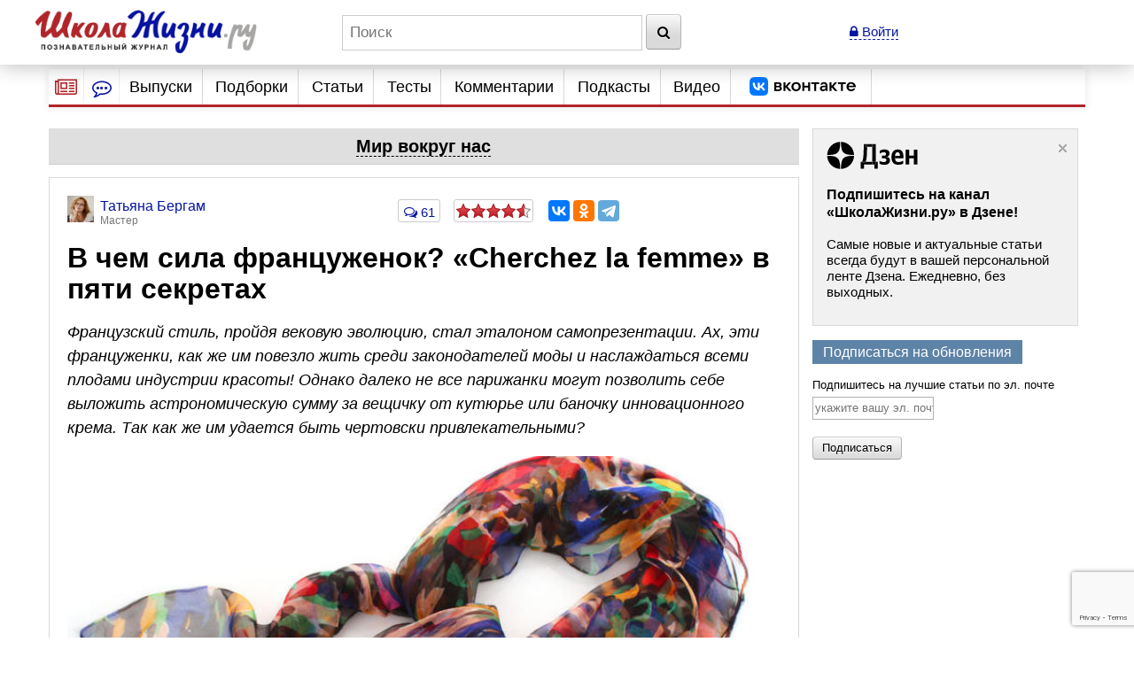

--- FILE ---
content_type: text/html; charset=utf-8
request_url: https://www.shkolazhizni.ru/world/articles/60000/
body_size: 41419
content:
<!DOCTYPE html>
<html>
<head>
    <meta charset="utf-8">
    <title>В чем сила француженок? «Cherchez la femme» в пяти секретах | Мир вокруг нас | ШколаЖизни.ру</title>

    <meta name="copyright" content="ШколаЖизни.ру"/>
            <meta name="description" content="Французский стиль, пройдя вековую эволюцию, стал эталоном самопрезентации. Ах, эти француженки, как же им повезло жить среди законодателей моды и наслаждаться всеми плодами индустрии красоты! Однако далеко не все парижанки могут позволить себе выложить астрономическую сумму за вещичку от кутюрье или баночку инновационного крема. Так как же им удается быть чертовски привлекательными?"/>
            <meta name="keywords" content="мир вокруг нас, одежда, женщина, франция, мода, гардероб, красота, стиль, французский стиль"/>
            <meta name="viewport" content="width=device-width">
    <meta name="google-site-verification" content="5yZ-ybwr0Nu_TPEXJgTHvyPORaTPLCCiHHn6-9ptqpU" />

    <link rel="stylesheet" href="https://maxcdn.bootstrapcdn.com/bootstrap/3.2.0/css/bootstrap.min.css">

    <link rel="stylesheet" href="/css/screen.min.css?9" media="screen"/>
    <link rel="stylesheet" href="/css/print.css?5" media="print"/>
    <link rel="stylesheet" href="/css/infinite.carousel2.css" media="screen"/>
    <link href="/css/font-awesome.min.css" rel="stylesheet">
    
    <link rel="preconnect" href="https://an.yandex.ru" crossorigin>
        <link rel="preconnect" href="https://an.yandex.ru" crossorigin>
    <link rel="stylesheet" href="/css/responsive.min.css?4" media="all"/>
    <link rel="canonical" href="https://www.shkolazhizni.ru/world/articles/60000/" />
<link rel="amphtml" href="https://amp.shkolazhizni.ru/world/articles/60000/">
<link rel="shortcut icon" href="https://www.shkolazhizni.ru/favicon.ico?1" type="image/x-icon"/>

<meta property="og:type" content="website" />
<meta property="og:title" content="В чем сила француженок? «Cherchez la femme» в пяти секретах"/>
<meta property="og:url" content="https://www.shkolazhizni.ru/world/articles/60000/"/>
<meta property="og:image" content="https://www.shkolazhizni.ru/img/content/i116/116678_or.jpg" />
<meta property="og:image:width" content="800"/>
<meta property="og:image:height" content="508"/>
<meta property="og:description" content="Французский стиль, пройдя вековую эволюцию, стал эталоном самопрезентации. Ах, эти француженки, как же им повезло жить среди законодателей моды и наслаждаться всеми плодами индустрии красоты! Однако далеко не все парижанки могут позволить себе выложить астрономическую сумму за вещичку от кутюрье или баночку инновационного крема. Так как же им удается быть чертовски привлекательными?"/>

<meta name="twitter:card" content="summary_large_image" />
<meta name="twitter:site" content="@ru_shkola" />
<meta property="twitter:image" content="https://www.shkolazhizni.ru/img/content/i116/116678_or.jpg" />
<meta name="twitter:card" content="summary_large_image" />
<meta name="twitter:site" content="@ru_shkola" />

    <script src="https://code.jquery.com/jquery-3.2.1.min.js" integrity="sha256-hwg4gsxgFZhOsEEamdOYGBf13FyQuiTwlAQgxVSNgt4=" crossorigin="anonymous"></script>
    <script src="https://code.jquery.com/jquery-migrate-3.0.1.min.js" integrity="sha256-F0O1TmEa4I8N24nY0bya59eP6svWcshqX1uzwaWC4F4=" crossorigin="anonymous"></script>
    <script src="/js/plugin/jquery.browser.min.js"></script>
    <script src="/js/global.min.js?6"></script>
    <link rel="stylesheet" href="https://cdnjs.cloudflare.com/ajax/libs/fancybox/3.5.7/jquery.fancybox.min.css" />
    <script src="https://cdnjs.cloudflare.com/ajax/libs/fancybox/3.5.7/jquery.fancybox.min.js" integrity="sha256-yt2kYMy0w8AbtF89WXb2P1rfjcP/HTHLT7097U8Y5b8=" crossorigin="anonymous"></script>
        <script async type="text/javascript" src="//s.luxupcdnc.com/t/common_402.js"></script>
            

    <script type="text/javascript">
	window.onerror = function(){
	   return true;
	}
    </script>
    
         <script type="text/javascript" src="/js/build_blocks.js" ></script>

                
        <script>
        document.oncopy = addLink;
    </script>
        <script src="/js/jquery.rater.js?7"></script>

<script>
    function checkuri() {
        if (document.location.toString().indexOf('%3Cscript') > 0) {
            var a = document.location.toString().split('%3Cscript');
            window.location = a[0];
        }
    }
    checkuri();
</script>

    
    <script
            src="https://code.jquery.com/ui/1.12.1/jquery-ui.min.js"
            integrity="sha256-VazP97ZCwtekAsvgPBSUwPFKdrwD3unUfSGVYrahUqU="
            crossorigin="anonymous"></script>
    <script type="text/javascript" src="https://maxcdn.bootstrapcdn.com/bootstrap/3.2.0/js/bootstrap.min.js"></script>
    <script src="https://cdnjs.cloudflare.com/ajax/libs/lodash.js/3.5.0/lodash.min.js"></script>
        <script type="text/javascript" src="/js/custom.min.js?3"></script>

    
        

    <script>window.yaContextCb=window.yaContextCb||[]</script>
<script src="https://yandex.ru/ads/system/context.js" async></script>
<script async type="text/javascript" src="//s.luxcdn.com/t/218559/360_light.js"></script>
<script async src="https://jsn.24smi.net/smi.js"></script>


<link rel="preconnect" href="https://cdn.advertronic.io">
<link rel="preload" href="https://cdn.advertronic.io/b/624ad29d-a3c8-4751-9790-6990b19d5e56.json" as="fetch" type="application/json" crossorigin>
<script src="https://cdn.advertronic.io/j/s.js" type="module" async></script>
<script>
    (window.advertronic = window.advertronic || {cmd:[]}).cmd.push({
        init:{userId: '624ad29d-a3c8-4751-9790-6990b19d5e56'}
    });
</script>
        <script src='https://www.google.com/recaptcha/api.js' async defer></script>
</head>
<body itemscope itemtype="https://schema.org/Article" >
<!-- asdasd -->
<div class="advert_div"><script src="https://ru.viadata.store/v2/comm.js?sid=108377" async></script>
<script>
  window.vadsLoaderQueue = window.vadsLoaderQueue || [];
  window.vadsLoaderQueue.push(()=>{
  vadsLoader.run([
    { 
      // Outstream Slider zone
      zoneId: 6735
    }
  ]);
});
</script></div><!-- Yandex.Metrika counter --> <script type="text/javascript" > (function(m,e,t,r,i,k,a){m[i]=m[i]||function(){(m[i].a=m[i].a||[]).push(arguments)}; m[i].l=1*new Date(); for (var j = 0; j < document.scripts.length; j++) {if (document.scripts[j].src === r) { return; }} k=e.createElement(t),a=e.getElementsByTagName(t)[0],k.async=1,k.src=r,a.parentNode.insertBefore(k,a)}) (window, document, "script", "https://mc.yandex.ru/metrika/tag.js", "ym"); ym(10212601, "init", { clickmap:true, trackLinks:true, accurateTrackBounce:true }); </script> <noscript><div><img src="https://mc.yandex.ru/watch/10212601" style="position:absolute; left:-9999px;" alt="" /></div></noscript> <!-- /Yandex.Metrika counter -->

<!-- Google tag (gtag.js) -->
<script async src="https://www.googletagmanager.com/gtag/js?id=G-HHR5W5Y41S"></script>
<script>
    window.dataLayer = window.dataLayer || [];
    function gtag(){dataLayer.push(arguments);}
    gtag('js', new Date());

    gtag('config', 'G-HHR5W5Y41S');
</script>
<div class="advert_div"></div>
<div class="bottomFixedBlock">    <div class="bottomFixedBlockClose"><a href="#"><img src="/images/close.png" width="22" height="22"></a></div></div>
<div class="magnet"><div class="wrap"><div class="logo"><a href="/"><img src="https://www.shkolazhizni.ru/i/logo.png" alt="ШколаЖизни - познавательный журнал"></a></div><div class="top_search_field"><form action="https://www.shkolazhizni.ru/search/" id="age_social_search_form"><input name="query" id="input_search" placeholder="Поиск" class="ins toggle_input">&nbsp;<button type="submit" name="search" class="btn" id="search_btn"><i class="fa fa-search" aria-hidden="true"></i></button></form></div><span class="mobile_search"><a href="javascript:void(0)" id="mobSearchOpen" class="mobSearchOpen" onclick="$('#search_div').toggle()"><i class="fa fa-search" aria-hidden="true"></i></a></span><!-- Userarea -->
<div id="userauth">
        <a href="javascript:void(null);" data-fancybox="" data-type="ajax" data-src="/ajaxmodallogin/" class="dashed"><i class="fa fa-lock" aria-hidden="true"></i> Войти</a>
    </div>
</div><div style="display:none; position: absolute; width: 100%; background-color: #fff; padding: 10px;" id="search_div">
    <form action="/search/">
        <input name="query" placeholder="Поиск" style="width: 85%" class="ins toggle_input">&nbsp;
        <button type="submit" name="search" class="btn" id="search_btn1"><i class="fa fa-search" aria-hidden="true"></i></button>
    </form>
</div></div>
<!-- Yandex.Metrika counter --> <script type="text/javascript" > (function(m,e,t,r,i,k,a){m[i]=m[i]||function(){(m[i].a=m[i].a||[]).push(arguments)}; m[i].l=1*new Date(); for (var j = 0; j < document.scripts.length; j++) {if (document.scripts[j].src === r) { return; }} k=e.createElement(t),a=e.getElementsByTagName(t)[0],k.async=1,k.src=r,a.parentNode.insertBefore(k,a)}) (window, document, "script", "https://mc.yandex.ru/metrika/tag.js", "ym"); ym(10212601, "init", { clickmap:true, trackLinks:true, accurateTrackBounce:true }); </script> <noscript><div><img src="https://mc.yandex.ru/watch/10212601" style="position:absolute; left:-9999px;" alt="" /></div></noscript> <!-- /Yandex.Metrika counter -->

<!-- Google tag (gtag.js) -->
<script async src="https://www.googletagmanager.com/gtag/js?id=G-HHR5W5Y41S"></script>
<script>
    window.dataLayer = window.dataLayer || [];
    function gtag(){dataLayer.push(arguments);}
    gtag('js', new Date());

    gtag('config', 'G-HHR5W5Y41S');
</script>
<div id="page" >
    <!-- Navigation -->
<nav id="nav2020">
    <ul class="utilityMenu">
        <li class="burger" data-id="modeA"><i class="fa fa-newspaper-o" aria-hidden="true"></i></li>
        <li class="burger2" data-id="modeB"><i class="fa fa-commenting-o" aria-hidden="true"></i></li>
        <li class="mobileMenuBtn"><span class="textDesc"><i class="fa fa-bars" aria-hidden="true"
                                                            style="display: inline-block; width: 36px;vertical-align: middle"></i>Главное</span>
        </li>
    </ul>
    <ul id="nav_main">
        <li>
                        <a href="https://www.shkolazhizni.ru/issues/">Выпуски</a>
                    </li>
        <li>
                        <a href="/digests/">Подборки</a>
                    </li>
        <li>
                        <a href="https://www.shkolazhizni.ru/articles/">Статьи</a>
                    </li>
        <li>
                        <a href="https://www.shkolazhizni.ru/test/">Тесты</a>
                    </li>
        <li>
                        <a href="https://www.shkolazhizni.ru/comments/">Комментарии</a>
                    </li>
        <li>
                        <a href="https://www.shkolazhizni.ru/podcast/">Подкасты</a>
                    </li>
        <li>
                        <a href="/video/">Видео</a>
                    </li>
        <li>
            <a href="https://vk.com/ru_shkola" title="Сообщество «ШколаЖизни.ру» ВКонтакте" target="_blank">
                <img src="/img/vk.png" alt="Сообщество «ШколаЖизни.ру» ВКонтакте" class="menuVK">
            </a>
        </li>
    </ul>


</nav>

<div class="advert_div"></div><div class="articlesBlock">
    <div class="articlesList modeA">
        <ul class="arrows">
            <li class="point"><span class="arrSettings" data-show-id="modeA1">Рубрики</span></li>
            <li>|</li>
            <li class="point"><span class="arrCommentsUser" data-show-id="modeA2">Теги</span></li>
            <!--<li><span class="arrCommentsEditor" data-id="modeC"><i class="fa fa-info-circle" aria-hidden="true"></i></span></li>-->
        </ul>
        <ul class="tabBlock">
            <li id="modeA1" class="active">
                <div class="modeA1">
                    <div class="grid-stack grid-stack-1" id="grid-list">
                        
                                                
                        <div class="grid-stack-item" data-gs-max-height="4" data-gs-x="0" data-gs-y="1" data-gs-width="1" data-gs-height="1">
    <div class="grid-stack-item-content">
        <a href="/auto/" class="net-item-content">
            <h4 class="title mainTitle">Авто-мото</h4>
        </a>

    </div>
</div><!-- grid-stack-item -->                                                
                        <div class="grid-stack-item" data-gs-max-height="4" data-gs-x="0" data-gs-y="2" data-gs-width="1" data-gs-height="1">
    <div class="grid-stack-item-content">
        <a href="/biographies/" class="net-item-content">
            <h4 class="title mainTitle">Биографии</h4>
        </a>

    </div>
</div><!-- grid-stack-item -->                                                
                        <div class="grid-stack-item" data-gs-max-height="4" data-gs-x="0" data-gs-y="3" data-gs-width="1" data-gs-height="1">
    <div class="grid-stack-item-content">
        <a href="/money/" class="net-item-content">
            <h4 class="title mainTitle">Деньги</h4>
        </a>

    </div>
</div><!-- grid-stack-item -->                                                
                        <div class="grid-stack-item" data-gs-max-height="4" data-gs-x="0" data-gs-y="4" data-gs-width="1" data-gs-height="1">
    <div class="grid-stack-item-content">
        <a href="/family/" class="net-item-content">
            <h4 class="title mainTitle">Дом и семья</h4>
        </a>

    </div>
</div><!-- grid-stack-item -->                                                
                        <div class="grid-stack-item" data-gs-max-height="4" data-gs-x="0" data-gs-y="5" data-gs-width="1" data-gs-height="1">
    <div class="grid-stack-item-content">
        <a href="/meal/" class="net-item-content">
            <h4 class="title mainTitle">Еда и кулинария</h4>
        </a>

    </div>
</div><!-- grid-stack-item -->                                                
                        <div class="grid-stack-item" data-gs-max-height="4" data-gs-x="0" data-gs-y="6" data-gs-width="1" data-gs-height="1">
    <div class="grid-stack-item-content">
        <a href="/animal/" class="net-item-content">
            <h4 class="title mainTitle">Животные</h4>
        </a>

    </div>
</div><!-- grid-stack-item -->                                                
                        <div class="grid-stack-item" data-gs-max-height="4" data-gs-x="0" data-gs-y="7" data-gs-width="1" data-gs-height="1">
    <div class="grid-stack-item-content">
        <a href="/law/" class="net-item-content">
            <h4 class="title mainTitle">Законы и безопасность</h4>
        </a>

    </div>
</div><!-- grid-stack-item -->                                                
                        <div class="grid-stack-item" data-gs-max-height="4" data-gs-x="0" data-gs-y="8" data-gs-width="1" data-gs-height="1">
    <div class="grid-stack-item-content">
        <a href="/history/" class="net-item-content">
            <h4 class="title mainTitle">История</h4>
        </a>

    </div>
</div><!-- grid-stack-item -->                                                
                        <div class="grid-stack-item" data-gs-max-height="4" data-gs-x="0" data-gs-y="9" data-gs-width="1" data-gs-height="1">
    <div class="grid-stack-item-content">
        <a href="/kino/" class="net-item-content">
            <h4 class="title mainTitle">Кино</h4>
        </a>

    </div>
</div><!-- grid-stack-item -->                                                
                        <div class="grid-stack-item" data-gs-max-height="4" data-gs-x="0" data-gs-y="10" data-gs-width="1" data-gs-height="1">
    <div class="grid-stack-item-content">
        <a href="/health/" class="net-item-content">
            <h4 class="title mainTitle">Красота и здоровье</h4>
        </a>

    </div>
</div><!-- grid-stack-item -->                                                
                        <div class="grid-stack-item" data-gs-max-height="4" data-gs-x="0" data-gs-y="11" data-gs-width="1" data-gs-height="1">
    <div class="grid-stack-item-content">
        <a href="/culture/" class="net-item-content">
            <h4 class="title mainTitle">Культура</h4>
        </a>

    </div>
</div><!-- grid-stack-item -->                                                
                        <div class="grid-stack-item" data-gs-max-height="4" data-gs-x="0" data-gs-y="12" data-gs-width="1" data-gs-height="1">
    <div class="grid-stack-item-content">
        <a href="/world/" class="net-item-content">
            <h4 class="title mainTitle">Мир вокруг нас</h4>
        </a>

    </div>
</div><!-- grid-stack-item -->                                                
                        <div class="grid-stack-item" data-gs-max-height="4" data-gs-x="0" data-gs-y="13" data-gs-width="1" data-gs-height="1">
    <div class="grid-stack-item-content">
        <a href="/love/" class="net-item-content">
            <h4 class="title mainTitle">Мужчина и женщина</h4>
        </a>

    </div>
</div><!-- grid-stack-item -->                                                
                        <div class="grid-stack-item" data-gs-max-height="4" data-gs-x="0" data-gs-y="14" data-gs-width="1" data-gs-height="1">
    <div class="grid-stack-item-content">
        <a href="/school/" class="net-item-content">
            <h4 class="title mainTitle">Обучение</h4>
        </a>

    </div>
</div><!-- grid-stack-item -->                                                
                        <div class="grid-stack-item" data-gs-max-height="4" data-gs-x="0" data-gs-y="15" data-gs-width="1" data-gs-height="1">
    <div class="grid-stack-item-content">
        <a href="/prozazhizni/" class="net-item-content">
            <h4 class="title mainTitle">Проза жизни</h4>
        </a>

    </div>
</div><!-- grid-stack-item -->                                                
                        <div class="grid-stack-item" data-gs-max-height="4" data-gs-x="0" data-gs-y="16" data-gs-width="1" data-gs-height="1">
    <div class="grid-stack-item-content">
        <a href="/psychology/" class="net-item-content">
            <h4 class="title mainTitle">Психология</h4>
        </a>

    </div>
</div><!-- grid-stack-item -->                                                
                        <div class="grid-stack-item" data-gs-max-height="4" data-gs-x="0" data-gs-y="17" data-gs-width="1" data-gs-height="1">
    <div class="grid-stack-item-content">
        <a href="/job/" class="net-item-content">
            <h4 class="title mainTitle">Работа, карьера, бизнес</h4>
        </a>

    </div>
</div><!-- grid-stack-item -->                                                
                        <div class="grid-stack-item" data-gs-max-height="4" data-gs-x="0" data-gs-y="18" data-gs-width="1" data-gs-height="1">
    <div class="grid-stack-item-content">
        <a href="/plants/" class="net-item-content">
            <h4 class="title mainTitle">Растения</h4>
        </a>

    </div>
</div><!-- grid-stack-item -->                                                
                        <div class="grid-stack-item" data-gs-max-height="4" data-gs-x="0" data-gs-y="19" data-gs-width="1" data-gs-height="1">
    <div class="grid-stack-item-content">
        <a href="/computers/" class="net-item-content">
            <h4 class="title mainTitle">Техника и Интернет</h4>
        </a>

    </div>
</div><!-- grid-stack-item -->                                                
                        <div class="grid-stack-item" data-gs-max-height="4" data-gs-x="0" data-gs-y="20" data-gs-width="1" data-gs-height="1">
    <div class="grid-stack-item-content">
        <a href="/sport/" class="net-item-content">
            <h4 class="title mainTitle">Физкультура и спорт</h4>
        </a>

    </div>
</div><!-- grid-stack-item -->                                                
                        <div class="grid-stack-item" data-gs-max-height="4" data-gs-x="0" data-gs-y="21" data-gs-width="1" data-gs-height="1">
    <div class="grid-stack-item-content">
        <a href="/fengshui/" class="net-item-content">
            <h4 class="title mainTitle">Фэн-шуй и непознанное</h4>
        </a>

    </div>
</div><!-- grid-stack-item -->                        
                    </div>
                </div>
            </li>
            <li id="modeA2">
                <div class="articlesList modeA2">
                    <div id="tags" class="grid-stack grid-stack-1">
                        <div class="grid-stack-item">
                                                                                                                                            <a href="https://www.shkolazhizni.ru/tag/%D0%98%D0%BD%D1%82%D0%B5%D1%80%D0%BD%D0%B5%D1%82/" style="font-size: 13px">Интернет</a>
                                                                                                                <a href="https://www.shkolazhizni.ru/tag/%D0%A0%D0%BE%D1%81%D1%81%D0%B8%D1%8F/" style="font-size: 18px">Россия</a>
                                                                                                                <a href="https://www.shkolazhizni.ru/tag/%D0%B1%D0%B8%D0%BE%D0%B3%D1%80%D0%B0%D1%84%D0%B8%D0%B8/" style="font-size: 21px">биографии</a>
                                                                                                                <a href="https://www.shkolazhizni.ru/tag/%D0%B2%D0%BE%D1%81%D0%BF%D0%B8%D1%82%D0%B0%D0%BD%D0%B8%D0%B5/" style="font-size: 16px">воспитание</a>
                                                                                                                <a href="https://www.shkolazhizni.ru/tag/%D0%B2%D1%8B%D0%B1%D0%BE%D1%80/" style="font-size: 14px">выбор</a>
                                                                                                                <a href="https://www.shkolazhizni.ru/tag/%D0%B4%D0%B5%D0%BD%D1%8C%D0%B3%D0%B8/" style="font-size: 17px">деньги</a>
                                                                                                                <a href="https://www.shkolazhizni.ru/tag/%D0%B4%D0%B5%D1%82%D0%B8/" style="font-size: 19px">дети</a>
                                                                                                                <a href="https://www.shkolazhizni.ru/tag/%D0%B4%D0%BE%D1%81%D1%82%D0%BE%D0%BF%D1%80%D0%B8%D0%BC%D0%B5%D1%87%D0%B0%D1%82%D0%B5%D0%BB%D1%8C%D0%BD%D0%BE%D1%81%D1%82%D0%B8/" style="font-size: 16px">достопримечательности</a>
                                                                                                                <a href="https://www.shkolazhizni.ru/tag/%D0%B5%D0%B4%D0%B0/" style="font-size: 14px">еда</a>
                                                                                                                <a href="https://www.shkolazhizni.ru/tag/%D0%B6%D0%B5%D0%BD%D1%89%D0%B8%D0%BD%D0%B0/" style="font-size: 19px">женщина</a>
                                                                                                                <a href="https://www.shkolazhizni.ru/tag/%D0%B7%D0%B4%D0%BE%D1%80%D0%BE%D0%B2%D1%8C%D0%B5/" style="font-size: 20px">здоровье</a>
                                                                                                                <a href="https://www.shkolazhizni.ru/tag/%D0%B8%D0%B7%D0%BE%D0%B1%D1%80%D0%B5%D1%82%D0%B5%D0%BD%D0%B8%D1%8F/" style="font-size: 12px">изобретения</a>
                                                                                                                <a href="https://www.shkolazhizni.ru/tag/%D0%B8%D0%BD%D1%82%D0%B5%D1%80%D0%B5%D1%81%D0%BD%D1%8B%D0%B9%20%D1%84%D0%B0%D0%BA%D1%82/" style="font-size: 21px">интересный факт</a>
                                                                                                                <a href="https://www.shkolazhizni.ru/tag/%D0%B8%D1%81%D0%BA%D1%83%D1%81%D1%81%D1%82%D0%B2%D0%BE/" style="font-size: 18px">искусство</a>
                                                                                                                <a href="https://www.shkolazhizni.ru/tag/%D0%B8%D1%81%D1%82%D0%BE%D1%80%D0%B8%D1%8F/" style="font-size: 21px">история</a>
                                                                                                                <a href="https://www.shkolazhizni.ru/tag/%D0%BA%D0%B8%D0%BD%D0%BE/" style="font-size: 20px">кино</a>
                                                                                                                <a href="https://www.shkolazhizni.ru/tag/%D0%BA%D0%B8%D0%BD%D0%BE%D0%BF%D1%80%D0%BE%D0%BA%D0%B0%D1%82/" style="font-size: 15px">кинопрокат</a>
                                                                                                                <a href="https://www.shkolazhizni.ru/tag/%D0%BA%D1%80%D0%B0%D1%81%D0%BE%D1%82%D0%B0/" style="font-size: 15px">красота</a>
                                                                                                                <a href="https://www.shkolazhizni.ru/tag/%D0%BA%D1%83%D0%BB%D0%B8%D0%BD%D0%B0%D1%80%D0%B8%D1%8F/" style="font-size: 15px">кулинария</a>
                                                                                                                <a href="https://www.shkolazhizni.ru/tag/%D0%BA%D1%83%D0%BB%D1%8C%D1%82%D1%83%D1%80%D0%B0/" style="font-size: 15px">культура</a>
                                                                                                                <a href="https://www.shkolazhizni.ru/tag/%D0%BB%D0%B8%D1%82%D0%B5%D1%80%D0%B0%D1%82%D1%83%D1%80%D0%B0/" style="font-size: 14px">литература</a>
                                                                                                                <a href="https://www.shkolazhizni.ru/tag/%D0%BB%D1%8E%D0%B1%D0%BE%D0%B2%D1%8C/" style="font-size: 17px">любовь</a>
                                                                                                                <a href="https://www.shkolazhizni.ru/tag/%D0%BC%D1%83%D0%B7%D1%8B%D0%BA%D0%B0/" style="font-size: 14px">музыка</a>
                                                                                                                <a href="https://www.shkolazhizni.ru/tag/%D0%BE%D0%B1%D1%83%D1%87%D0%B5%D0%BD%D0%B8%D0%B5/" style="font-size: 15px">обучение</a>
                                                                                                                <a href="https://www.shkolazhizni.ru/tag/%D0%BE%D0%B1%D1%89%D0%B5%D1%81%D1%82%D0%B2%D0%BE/" style="font-size: 13px">общество</a>
                                                                                                                <a href="https://www.shkolazhizni.ru/tag/%D0%BE%D1%82%D0%B4%D1%8B%D1%85/" style="font-size: 16px">отдых</a>
                                                                                                                <a href="https://www.shkolazhizni.ru/tag/%D0%BE%D1%82%D0%BD%D0%BE%D1%88%D0%B5%D0%BD%D0%B8%D1%8F%20%D0%B2%20%D0%BF%D0%B0%D1%80%D0%B5/" style="font-size: 16px">отношения в паре</a>
                                                                                                                <a href="https://www.shkolazhizni.ru/tag/%D0%BF%D0%BE%D0%BA%D1%83%D0%BF%D0%BA%D0%B0/" style="font-size: 13px">покупка</a>
                                                                                                                <a href="https://www.shkolazhizni.ru/tag/%D0%BF%D0%BE%D0%BB%D0%B5%D0%B7%D0%BD%D1%8B%D0%B5%20%D1%81%D0%BE%D0%B2%D0%B5%D1%82%D1%8B/" style="font-size: 19px">полезные советы</a>
                                                                                                                <a href="https://www.shkolazhizni.ru/tag/%D0%BF%D0%BE%D0%BF%D1%83%D0%BB%D1%8F%D1%80%D0%BD%D0%BE%D1%81%D1%82%D1%8C/" style="font-size: 16px">популярность</a>
                                                                                                                <a href="https://www.shkolazhizni.ru/tag/%D0%BF%D1%80%D0%B0%D0%B7%D0%B4%D0%BD%D0%B8%D0%BA%D0%B8/" style="font-size: 17px">праздники</a>
                                                                                                                <a href="https://www.shkolazhizni.ru/tag/%D0%BF%D1%80%D0%B8%D0%B3%D0%BE%D1%82%D0%BE%D0%B2%D0%BB%D0%B5%D0%BD%D0%B8%D0%B5/" style="font-size: 18px">приготовление</a>
                                                                                                                <a href="https://www.shkolazhizni.ru/tag/%D0%BF%D1%81%D0%B8%D1%85%D0%BE%D0%BB%D0%BE%D0%B3%D0%B8%D1%87%D0%B5%D1%81%D0%BA%D0%B8%D0%B5%20%D0%BF%D1%80%D0%BE%D0%B1%D0%BB%D0%B5%D0%BC%D1%8B/" style="font-size: 17px">психологические проблемы</a>
                                                                                                                <a href="https://www.shkolazhizni.ru/tag/%D0%BF%D1%81%D0%B8%D1%85%D0%BE%D0%BB%D0%BE%D0%B3%D0%B8%D1%8F/" style="font-size: 19px">психология</a>
                                                                                                                <a href="https://www.shkolazhizni.ru/tag/%D0%BF%D1%81%D0%B8%D1%85%D0%BE%D0%BB%D0%BE%D0%B3%D0%B8%D1%8F%20%D0%BE%D0%B1%D1%89%D0%B5%D0%BD%D0%B8%D1%8F/" style="font-size: 20px">психология общения</a>
                                                                                                                <a href="https://www.shkolazhizni.ru/tag/%D0%BF%D1%83%D1%82%D0%B5%D1%88%D0%B5%D1%81%D1%82%D0%B2%D0%B8%D1%8F/" style="font-size: 20px">путешествия</a>
                                                                                                                <a href="https://www.shkolazhizni.ru/tag/%D1%80%D0%B0%D0%B1%D0%BE%D1%82%D0%B0/" style="font-size: 14px">работа</a>
                                                                                                                <a href="https://www.shkolazhizni.ru/tag/%D1%80%D0%B5%D0%B1%D0%B5%D0%BD%D0%BE%D0%BA/" style="font-size: 19px">ребенок</a>
                                                                                                                <a href="https://www.shkolazhizni.ru/tag/%D1%80%D0%B5%D1%86%D0%B5%D0%BD%D0%B7%D0%B8%D0%B8/" style="font-size: 17px">рецензии</a>
                                                                                                                <a href="https://www.shkolazhizni.ru/tag/%D1%80%D0%B5%D1%86%D0%B5%D0%BF%D1%82%D1%8B/" style="font-size: 20px">рецепты</a>
                                                                                                                <a href="https://www.shkolazhizni.ru/tag/%D1%81%D0%BE%D0%B2%D1%80%D0%B5%D0%BC%D0%B5%D0%BD%D0%BD%D0%BE%D1%81%D1%82%D1%8C/" style="font-size: 12px">современность</a>
                                                                                                                <a href="https://www.shkolazhizni.ru/tag/%D1%82%D0%B5%D1%85%D0%BD%D0%B8%D0%BA%D0%B0/" style="font-size: 13px">техника</a>
                                                                                                                <a href="https://www.shkolazhizni.ru/tag/%D1%82%D1%80%D0%B0%D0%B4%D0%B8%D1%86%D0%B8%D0%B8/" style="font-size: 18px">традиции</a>
                                                                                                                <a href="https://www.shkolazhizni.ru/tag/%D1%84%D0%B8%D0%BB%D1%8C%D0%BC%D1%8B/" style="font-size: 18px">фильмы</a>
                                                                                                                <a href="https://www.shkolazhizni.ru/tag/%D1%8E%D0%BC%D0%BE%D1%80/" style="font-size: 13px">юмор</a>
                                                                                </div>
                    </div>
                </div>
            </li>
        </ul>
    </div><!-- articlesBlock -->
    <div class="articlesList modeB">
        <ul class="arrows">
            <li class="point"><span class="" data-show-id="modeB1">Мнения</span></li>
            <li>|</li>
            <li class="point"><span class="" data-show-id="modeB2">Обсуждения</span></li>
        </ul>
        <ul class="tabBlock">
            <li id="modeB1" class="active">
                <div class="infoContent">
                    <ul class="listChat">
                                                                        <li>
    <div class="comment">
                                    <div class="comment_author">
                                        <span class="user_mini_profile">
                                                                                        <a href="/@gulbene/" class="user_mini_avatar">
                                                <img src="https://www.shkolazhizni.ru/img/users/13325_50.gif" alt="Константин Кучер" width="30" ></a>                                            <a href="/@gulbene/" class="aname" style="color: #0616A1">Константин Кучер</a><span>Грандмастер</span></span>
                                            <span class="comment_misc"><span><a href="/world/articles/112229/#post876664">5 января 2026 в 18:26</a></span></span>
                                    </div>
    <div class="comment_content">
        <p class="commentMainPage"><a href="/world/articles/112229/#post876664">До Изумрудного города точно не дойти. Пограничники остановят. У них с этим строго. Граница - на замке!</a></p>
        <div class="clear"></div>
    </div>
    </div>
</li>
                                                <li>
    <div class="comment">
                                    <div class="comment_author">
                                        <span class="user_mini_profile">
                                                                                        <a href="/@gulbene/" class="user_mini_avatar">
                                                <img src="https://www.shkolazhizni.ru/img/users/13325_50.gif" alt="Константин Кучер" width="30" ></a>                                            <a href="/@gulbene/" class="aname" style="color: #0616A1">Константин Кучер</a><span>Грандмастер</span></span>
                                            <span class="comment_misc"><span><a href="/world/articles/112155/#post876656">5 января 2026 в 11:22</a></span></span>
                                    </div>
    <div class="comment_content">
        <p class="commentMainPage"><a href="/world/articles/112155/#post876656">Ну, с этим трудно поспорить.</a></p>
        <div class="clear"></div>
    </div>
    </div>
</li>
                                                <li>
    <div class="comment">
                                    <div class="comment_author">
                                        <span class="user_mini_profile">
                                                                                        <a href="/@gulbene/" class="user_mini_avatar">
                                                <img src="https://www.shkolazhizni.ru/img/users/13325_50.gif" alt="Константин Кучер" width="30" ></a>                                            <a href="/@gulbene/" class="aname" style="color: #0616A1">Константин Кучер</a><span>Грандмастер</span></span>
                                            <span class="comment_misc"><span><a href="/world/articles/112138/#post876655">5 января 2026 в 11:20</a></span></span>
                                    </div>
    <div class="comment_content">
        <p class="commentMainPage"><a href="/world/articles/112138/#post876655">Даже понимая, что это - распиаренный бренд, мы печалимся. И, наверное, это - правильно.</a></p>
        <div class="clear"></div>
    </div>
    </div>
</li>
                                                <li>
    <div class="comment">
                                    <div class="comment_author">
                                        <span class="user_mini_profile">
                                                                                        <a href="/@gulbene/" class="user_mini_avatar">
                                                <img src="https://www.shkolazhizni.ru/img/users/13325_50.gif" alt="Константин Кучер" width="30" ></a>                                            <a href="/@gulbene/" class="aname" style="color: #0616A1">Константин Кучер</a><span>Грандмастер</span></span>
                                            <span class="comment_misc"><span><a href="/meal/articles/58660/#post876639">3 января 2026 в 18:44</a></span></span>
                                    </div>
    <div class="comment_content">
        <p class="commentMainPage"><a href="/meal/articles/58660/#post876639">Да, согласен, посол сельди - не такое простое дело, как может показаться на первый взгляд. Сделать тузлук для её засолки - целое искусство....</a></p>
        <div class="clear"></div>
    </div>
    </div>
</li>
                                                <li>
    <div class="comment">
                                    <div class="comment_author">
                                        <span class="user_mini_profile">
                                                                                        <a href="/@Edogawa/" class="user_mini_avatar">
                                                <img src="https://www.shkolazhizni.ru/img/users/4635_50.gif" alt="Денис Леонтьев" width="30" ></a>                                            <a href="/@Edogawa/" class="aname" style="color: #0616A1">Денис Леонтьев</a><span>Грандмастер</span></span>
                                            <span class="comment_misc"><span><a href="/biographies/articles/104762/#post876631">3 января 2026 в 02:15</a></span></span>
                                    </div>
    <div class="comment_content">
        <p class="commentMainPage"><a href="/biographies/articles/104762/#post876631">Вообще-то после &quot;Максима Горького&quot; был построен АНТ-20бис, ещё более совершенный, он выполнял регулярные рейсы, но разбился при...</a></p>
        <div class="clear"></div>
    </div>
    </div>
</li>
                                                <li>
    <div class="comment">
                                    <div class="comment_author">
                                        <span class="user_mini_profile">
                                                                                        <a href="/@Edogawa/" class="user_mini_avatar">
                                                <img src="https://www.shkolazhizni.ru/img/users/4635_50.gif" alt="Денис Леонтьев" width="30" ></a>                                            <a href="/@Edogawa/" class="aname" style="color: #0616A1">Денис Леонтьев</a><span>Грандмастер</span></span>
                                            <span class="comment_misc"><span><a href="/meal/articles/102470/#post876630">3 января 2026 в 02:02</a></span></span>
                                    </div>
    <div class="comment_content">
        <p class="commentMainPage"><a href="/meal/articles/102470/#post876630">Мне ещё газировка &quot;Танец&quot; нравилась. &quot;Саяны&quot; часто пил, хотя бабушка говорила, что этот напиток &quot;не детский&quot;. Помню, в...</a></p>
        <div class="clear"></div>
    </div>
    </div>
</li>
                                                <li>
    <div class="comment">
                                    <div class="comment_author">
                                        <span class="user_mini_profile">
                                                                                        <a href="/@gulbene/" class="user_mini_avatar">
                                                <img src="https://www.shkolazhizni.ru/img/users/13325_50.gif" alt="Константин Кучер" width="30" ></a>                                            <a href="/@gulbene/" class="aname" style="color: #0616A1">Константин Кучер</a><span>Грандмастер</span></span>
                                            <span class="comment_misc"><span><a href="/prozazhizni/articles/99978/#post876621">30 декабря 2025 в 11:07</a></span></span>
                                    </div>
    <div class="comment_content">
        <p class="commentMainPage"><a href="/prozazhizni/articles/99978/#post876621">Разные люди были на этих кафедрах. Мне ребята рассказывали об одном общем знакомом, доценте с кафедры марксистско-ленинской философии,...</a></p>
        <div class="clear"></div>
    </div>
    </div>
</li>
                                                <li>
    <div class="comment">
                                    <div class="comment_author">
                                        <span class="user_mini_profile">
                                                                                        <a href="/@gulbene/" class="user_mini_avatar">
                                                <img src="https://www.shkolazhizni.ru/img/users/13325_50.gif" alt="Константин Кучер" width="30" ></a>                                            <a href="/@gulbene/" class="aname" style="color: #0616A1">Константин Кучер</a><span>Грандмастер</span></span>
                                            <span class="comment_misc"><span><a href="/prozazhizni/articles/112488/#post876619">28 декабря 2025 в 14:38</a></span></span>
                                    </div>
    <div class="comment_content">
        <p class="commentMainPage"><a href="/prozazhizni/articles/112488/#post876619">Так рассказал бы, Володя... А?! Хоть про один аульчик!</a></p>
        <div class="clear"></div>
    </div>
    </div>
</li>
                                                <li>
    <div class="comment">
                                    <div class="comment_author">
                                        <span class="user_mini_profile">
                                                                                        <a href="/@gulbene/" class="user_mini_avatar">
                                                <img src="https://www.shkolazhizni.ru/img/users/13325_50.gif" alt="Константин Кучер" width="30" ></a>                                            <a href="/@gulbene/" class="aname" style="color: #0616A1">Константин Кучер</a><span>Грандмастер</span></span>
                                            <span class="comment_misc"><span><a href="/world/articles/112281/#post876615">27 декабря 2025 в 17:17</a></span></span>
                                    </div>
    <div class="comment_content">
        <p class="commentMainPage"><a href="/world/articles/112281/#post876615">Похоже, за 10 лет маяк совсем не изменился...</a></p>
        <div class="clear"></div>
    </div>
    </div>
</li>
                                                <li>
    <div class="comment">
                                    <div class="comment_author">
                                        <span class="user_mini_profile">
                                                                                        <a href="/@gulbene/" class="user_mini_avatar">
                                                <img src="https://www.shkolazhizni.ru/img/users/13325_50.gif" alt="Константин Кучер" width="30" ></a>                                            <a href="/@gulbene/" class="aname" style="color: #0616A1">Константин Кучер</a><span>Грандмастер</span></span>
                                            <span class="comment_misc"><span><a href="/world/articles/112371/#post876614">27 декабря 2025 в 17:11</a></span></span>
                                    </div>
    <div class="comment_content">
        <p class="commentMainPage"><a href="/world/articles/112371/#post876614">Интересно, что за персонаж этого балета изображен на картине. На Денди он как-то слабо похож. А может, это просто неточности перевода?...</a></p>
        <div class="clear"></div>
    </div>
    </div>
</li>
                                                                    </ul>
                </div>
            </li>
            <li id="modeB2">
                <div class="infoContent">
                                                            <div class="article_c">
                                                <a href="/world/articles/112155/" style="font-size: 110%">Калининград. Впечатления провинциалки. 34. В честь кого названа вершина одной из самых высоких дюн Европы?</a> <span style="white-space: nowrap"><a href="/world/articles/112155/#comments"><i class="fa fa-comment-o" aria-hidden="true"></i>&nbsp;7</a></span><br /><span>4.01.2026</span>
                    </div>
                                        <div class="article_c">
                                                <a href="/world/articles/112229/" style="font-size: 110%">Самый западный город России. 6. Где в Балтийске останавливаются корабли и будущие Нобелевские лауреаты?</a> <span style="white-space: nowrap"><a href="/world/articles/112229/#comments"><i class="fa fa-comment-o" aria-hidden="true"></i>&nbsp;17</a></span><br /><span>2.01.2026</span>
                    </div>
                                        <div class="article_c">
                                                <a href="/prozazhizni/articles/112488/" style="font-size: 110%">Что делать, если в кафе на стол подадут микроскопические порции?</a> <span style="white-space: nowrap"><a href="/prozazhizni/articles/112488/#comments"><i class="fa fa-comment-o" aria-hidden="true"></i>&nbsp;2</a></span><br /><span>28.12.2025</span>
                    </div>
                                        <div class="article_c">
                                                <a href="/fengshui/articles/112381/" style="font-size: 110%">Занятия йогой всё чаще проводятся после составления матрицы судьбы</a> <span style="white-space: nowrap"><a href="/fengshui/articles/112381/#comments"><i class="fa fa-comment-o" aria-hidden="true"></i>&nbsp;1</a></span><br /><span>27.12.2025</span>
                    </div>
                                        <div class="article_c">
                                                <a href="/world/articles/112281/" style="font-size: 110%">Самый западный город России. 10. Где находится самая западная точка России?</a> <span style="white-space: nowrap"><a href="/world/articles/112281/#comments"><i class="fa fa-comment-o" aria-hidden="true"></i>&nbsp;3</a></span><br /><span>26.12.2025</span>
                    </div>
                                        <div class="article_c">
                                                <a href="/world/articles/112371/" style="font-size: 110%">Музеи Калининграда. 9. Какие охранники встречают посетителей на входе в Музей изобразительных искусств?</a> <span style="white-space: nowrap"><a href="/world/articles/112371/#comments"><i class="fa fa-comment-o" aria-hidden="true"></i>&nbsp;10</a></span><br /><span>24.12.2025</span>
                    </div>
                                        <div class="article_c">
                                                <a href="/world/articles/112390/" style="font-size: 110%">Музеи Калининграда. 18. Какие изделия современных мастеров представлены в коллекции Музея янтаря?</a> <span style="white-space: nowrap"><a href="/world/articles/112390/#comments"><i class="fa fa-comment-o" aria-hidden="true"></i>&nbsp;4</a></span><br /><span>24.12.2025</span>
                    </div>
                                        <div class="article_c">
                                                <a href="/culture/articles/112389/" style="font-size: 110%">Музеи Калининграда. 17. Как воссоздавали Янтарную комнату?</a> <span style="white-space: nowrap"><a href="/culture/articles/112389/#comments"><i class="fa fa-comment-o" aria-hidden="true"></i>&nbsp;5</a></span><br /><span>17.12.2025</span>
                    </div>
                                        <div class="article_c">
                                                <a href="/world/articles/112375/" style="font-size: 110%">Музеи Калининграда. 12. Как появился Калининградский областной музей янтаря?</a> <span style="white-space: nowrap"><a href="/world/articles/112375/#comments"><i class="fa fa-comment-o" aria-hidden="true"></i>&nbsp;5</a></span><br /><span>12.12.2025</span>
                    </div>
                                        <div class="article_c">
                                                <a href="/world/articles/74099/" style="font-size: 110%">Как быстро образуется почва?</a> <span style="white-space: nowrap"><a href="/world/articles/74099/#comments"><i class="fa fa-comment-o" aria-hidden="true"></i>&nbsp;4</a></span><br /><span>5.12.2025</span>
                    </div>
                                        <div class="article_c">
                                                <a href="/world/articles/112043/" style="font-size: 110%">Калининград. Впечатления провинциалки. 28. Чьи судьбы объединил остров Имманиула Канта?</a> <span style="white-space: nowrap"><a href="/world/articles/112043/#comments"><i class="fa fa-comment-o" aria-hidden="true"></i>&nbsp;1</a></span><br /><span>1.12.2025</span>
                    </div>
                                        <div class="article_c">
                                                <a href="/health/articles/112364/" style="font-size: 110%">Как перестать переедать?</a> <span style="white-space: nowrap"><a href="/health/articles/112364/#comments"><i class="fa fa-comment-o" aria-hidden="true"></i>&nbsp;2</a></span><br /><span>30.11.2025</span>
                    </div>
                                        <div class="article_c">
                                                <a href="/biographies/articles/112316/" style="font-size: 110%">Павел Клушанцев. Почему его имя так и не стало известным в советском кинематографе?</a> <span style="white-space: nowrap"><a href="/biographies/articles/112316/#comments"><i class="fa fa-comment-o" aria-hidden="true"></i>&nbsp;2</a></span><br /><span>28.11.2025</span>
                    </div>
                                        <div class="article_c">
                                                <a href="/plants/articles/112239/" style="font-size: 110%">Как растения понимают, что пора спать?: Гормоны и биологические часы</a> <span style="white-space: nowrap"><a href="/plants/articles/112239/#comments"><i class="fa fa-comment-o" aria-hidden="true"></i>&nbsp;2</a></span><br /><span>26.11.2025</span>
                    </div>
                                        <div class="article_c">
                                                <a href="/history/articles/110365/" style="font-size: 110%">За что казнили декабристов?</a> <span style="white-space: nowrap"><a href="/history/articles/110365/#comments"><i class="fa fa-comment-o" aria-hidden="true"></i>&nbsp;1</a></span><br /><span>26.11.2025</span>
                    </div>
                                                        </div><!-- infoContent -->
            </li>
        </ul>
    </div>
</div>
<script src="//yastatic.net/es5-shims/0.0.2/es5-shims.min.js"></script>
<script src="//yastatic.net/share2/share.js"></script>


<div id="main">
    <div id="area">
                <div id="content_sections" class="sectionHead">
                <span class="articleSection"><!--<img src="butterfly.png" alt="Мир вокруг нас">--> <span class="head_rubric"><span
                        itemprop="articleSection">Мир вокруг нас</span></span></span>
                
<noindex>
    <div id="content_sections_box" style="display:none;" >
                <ul class="sectionIndex">
            <li><a href="https://www.shkolazhizni.ru/world/">Главное</a></li>
            <li><a href="https://www.shkolazhizni.ru/world/articles/">Статьи</a></li>
            <li><a href="https://www.shkolazhizni.ru/world/podcasts/">Подкасты</a></li>
            <li><a href="https://www.shkolazhizni.ru/world/testsrub/">Тесты</a></li>
            <li><a href="https://www.shkolazhizni.ru/world/experts/">Эксперты</a></li>
        </ul>
                    </div>
</noindex>

</div>                        <div id="content" >
                    <div class="inbetween"></div>

<span id="author_hidden" style="display:none;">Татьяна Бергам</span>
<a name="article_60000"></a>
<div id="post_author"
     style="margin-bottom:1em;">
        <span class="user_mini_profile">
                                        <a style="max-height:70px;" rel="nofollow"
                       href="/@kikirika/" class="user_mini_avatar">
                        <img src="https://www.shkolazhizni.ru/img/users/11741_4_30.gif" alt="Татьяна Бергам" width="30"  >
                    </a>
                                                            <a rel="nofollow"
                       href="/@kikirika/"><span itemprop="author" itemscope
                                                        itemtype="https://schema.org/Person"> <span
                            itemprop="name">Татьяна Бергам</span></span></a>

                    <noindex><span class="noprint">Мастер</span></noindex>
                </span>
            <noindex>
        <span id="post_author_misc">
            <ul class="topLikes">
                                <li class="topCommentBox">
                    <div class="buttonNew">
                        <a rel="nofollow" href="https://www.shkolazhizni.ru/world/articles/60000/#post_comments_continue"><i class="fa fa-comments-o"
                                                                            aria-hidden="true"></i>
                            61</a>
                    </div>
                </li>
                
                                <li class="topRateBox">
                                        <div class="buttonNew">
    <div class="ui-rater-box">
        <a href="javascript:void(null);" onclick="showRating('fly_box60000');" id="ui_rate_more">
                                        <span class="ui-rater" id="testRaterResults"
                                              title="Рейтинг статьи: 4.5">
                                                                                                                                    <span class="ui-rater-starsOff" style="width: 85px; cursor: pointer;">
                                                <span class="ui-rater-starsOn" style="width:77.1545px"></span>
                                            </span>
                                        </span>
        </a>


        <div id="fly_box60000" class="fly_box" style="display: none;">
                        <p>
                <a href="javascript:void(null)" onclick="voteArt(5, 60000)" class="btn">5</a>&nbsp;
                <a href="javascript:void(null)" onclick="voteArt(4, 60000)" class="btn">4</a>&nbsp;
                <a href="javascript:void(null)" onclick="voteArt(3, 60000)" class="btn">3</a>&nbsp;
                <a href="javascript:void(null)" onclick="voteArt(2, 60000)" class="btn">2</a>&nbsp;
                <a href="javascript:void(null)" onclick="voteArt(1, 60000)" class="btn">1</a>&nbsp;
            </p>
                        <div class="error_voting red"></div>


            <p>Проголосовали <span
                    id="cntVote">39</span>
                человек</p>
            <table class="forms w100">
                <tr>
                    <td id="cnt_5"><b>26</b></td>
                    <td><span class="ui-rater-starsOff" style="width:85px;"><span
                            class="ui-rater-starsOn"
                            style="width:85px"></span></span>
                    </td>
                </tr>
                <tr>
                    <td id="cnt_4"><b>8</b></td>
                    <td><span class="ui-rater-starsOff" style="width:85px;"><span
                            class="ui-rater-starsOn"
                            style="width:68px"></span></span>
                    </td>

                </tr>
                <tr>
                    <td id="cnt_3"><b>5</b></td>
                    <td><span class="ui-rater-starsOff" style="width:85px;"><span
                            class="ui-rater-starsOn"
                            style="width:51px"></span></span>
                    </td>
                </tr>
                <tr>
                    <td id="cnt_2"><b>0</b></td>
                    <td><span class="ui-rater-starsOff" style="width:85px;"><span
                            class="ui-rater-starsOn"
                            style="width:34px"></span></span>
                    </td>
                </tr>
                <tr>
                    <td id="cnt_1"><b>0</b></td>
                    <td><span class="ui-rater-starsOff" style="width:85px;"><span
                            class="ui-rater-starsOn"
                            style="width:17px"></span></span>
                    </td>
                </tr>
            </table>
        </div>
    </div>
</div>                </li>
                                <li class="topSocialBox">
                    <div class="ya-share2" data-curtain data-services="vkontakte,odnoklassniki,telegram"></div>

                </li>

            </ul>
        </span>
    </noindex>
    </div>
<div data-io-article-url="https://www.shkolazhizni.ru/world/articles/60000/">
    <h1 itemprop="name headline"><em>В чем сила француженок? «Cherchez la femme» в пяти секретах</em></h1>
        
    <div id="lead">
        <p><em>Французский стиль, пройдя вековую эволюцию, стал эталоном самопрезентации. Ах, эти француженки, как&nbsp;же им повезло жить среди законодателей моды и наслаждаться всеми плодами индустрии красоты! Однако далеко не все парижанки могут позволить себе выложить астрономическую сумму за вещичку от кутюрье или баночку инновационного крема. Так как&nbsp;же им удается быть чертовски привлекательными?</em>
    </div>

        

<noindex>
    <!-- фотогалерея //-->
    <div id="photo_box">
        <div id="photo_show" style="max-width: 100%;">
                        <a href="https://www.shkolazhizni.ru/img/content/i116/116678_or.jpg" data-fancybox="" id="main_image" data-caption="В чем сила француженок? «Cherchez la femme» в пяти секретах">
                <img itemprop="image" src="https://www.shkolazhizni.ru/img/content/i116/116678_big.jpg" alt="В чем сила француженок? «Cherchez la femme» в пяти секретах" title="В чем сила француженок? «Cherchez la femme» в пяти секретах" style="max-width: 100%" />
            </a>
                        <div class="clear"></div>
        </div>

        <div id="photo_show_titles">
                        <span id="photo_show_copy">Africa Studio Shutterstock.com </span>
        </div>
    </div>
    <!-- конец фотогалереи //-->

</noindex>

    <div id="inner_wrapper">
        <div id="inner_area">
            <div itemprop="articleBody" id="articleBody">

                                    
                                        
                                                                            
                                             <p> Когда вы окружены прекрасными природными ландшафтами, утонченной архитектурой, музеями мировой величины, изысканной кухней и модой&nbsp;&mdash; эстетический взгляд и чувство вкуса развиваются автоматически. Французские женщины не пытаются придумать или сделать себя, они оценивают и исследуют в себе то, что можно лишь улучшить не меняя. Эта цельность и независимость помогает им быть мудрыми, сексуальными и загадочными.
                                                                                                            
                                             <p> Пережив версальскую конкуренцию, падение нравов, революцию, войны и прочие неприятности, &laquo;femme fatale&raquo; секреты передавались из поколения в поколение, они просты и доступны:
                                                                        <div class="advert_div"><div id="via_108377_6755"></div>
<script src="https://ru.viadata.store/v2/comm.js?sid=108377" async></script>
<script>
  window.vadsLoaderQueue = window.vadsLoaderQueue || [];
  window.vadsLoaderQueue.push(()=>{
  vadsLoader.run([
    { 
      // Outstream Embed zone
      zoneId: 6755,
      containerId: 'via_108377_6755'
    }
  ]);
});
</script>
<p></p></div>                
                                                    
                                             <p> <strong>1. Фундамент&nbsp;&mdash; простые вещи.</strong>
                                                                            
                                             <p> Классический стиль, единый цвет под основу, читаемый силуэт&nbsp;&mdash; главное правило при выборе одежды. Фундамент гардероба француженки построен на простых вещах, легко комбинирующихся между собой&nbsp;&mdash; длинные брюки, юбка чуть ниже колена, универсальная белая блузка, приталенный пиджак, коктейльное платье. Ничто не должно ограничивать и причинять неудобство. Со слов Коко: &laquo;Истинная элегантность предполагает свободу движения&raquo;.
                                                                            
                                             <p> <strong>2. Атмосфера в косметичке и шкафу.</strong>
                                                                            
                                             <p> Между количеством и качеством&nbsp;&mdash; только качество! В связи с тем, что историческая планировка большинства зданий не позволяет держать дома большой шкаф для одежды, а носить здоровую сумку в хрупких женских руках моветон&nbsp;&mdash; допускается иметь минимум вещей и косметики, зато самого лучшего качества. Один французский дизайнер был возмущен переполненным шкафом своей знакомой из Америки: &laquo;Я не понимаю, как при таком неприличном количестве вещей можно хорошо одеваться&raquo;&hellip;
                                                                            
                                             <p> <strong>3. Доступная харизма в аксессуарах.</strong>
                                                                            
                                             <p> На основе классического гардероба можно жонглировать стилями за счет аксессуаров. Харизма достижима с помощью того, что есть в зоне доступа. Необычные ювелирные изделия, ажурные чулки и, конечно&nbsp;же, шарфы. Настроение и образ меняется в зависимости от того, где и как повязан этот предмет&nbsp;&mdash; вокруг головы, шеи, запястья руки, талии, сумочки&hellip; Как говорят француженки: &laquo;Один маленький лоскут шелка&nbsp;&mdash; километры бесконечных возможностей&raquo;.
                                                                            
                                             <p> <strong>4. Парикмахер и косметолог&nbsp;&mdash; главные доктора.</strong>
                                                                            
                                             <p> Безупречная кожа и стрижка обязывают выглядеть шикарно в любом возрасте. Французские красавицы понимают это, поэтому считают своим долгом регулярно посещать салоны красоты и делать СПА-процедуры. Категорическое &laquo;нет&raquo; прыщам и макияжной шпаклевке, даже если придется питаться луком пореем и отказаться от любимого круассана с кофе.
                                                                        <div class="advert_div"><div style="margin: 0 0 16px 0;">
<advertronic-slot data-name="shkolazhizniru_a_fold"></advertronic-slot>
</div></div>                                                                    
                                             <p> <strong>5. Замороженная кредитка.</strong>
                                                                            
                                             <p> &laquo;Держись от долгов как можно дальше!&raquo;&nbsp;&mdash; самый важный секрет, который во Франции женщины передают по наследству своим дочкам и внучкам вместе с шелковыми платками и винтажными украшениями. Планирование покупок и оплата наличными&nbsp;&mdash; старая традиция, а значит, выбор будет обдуманным и тщательным, с холодным сердцем и сознательным вкусом.
                                                                            
                                             <p> Пусть вашу жизнь наполнит природная элегантность, вдохновляя на приобретение вещей, которые будут подходить вашему образу жизни. Не стоит стремиться к чужим стандартам красоты. Французский стиль как идеология поможет создать собственное &laquo;Je sais&raquo; и наслаждаться искусством знания о себе.
                                                                            
                                            
                                                        
                				                <div class="advert_div"></div>				                <div class="post_tags">
            Теги:
    
        
    <a href="https://www.shkolazhizni.ru/tag/%D0%BE%D0%B4%D0%B5%D0%B6%D0%B4%D0%B0/">одежда</a>,        
    <a href="https://www.shkolazhizni.ru/tag/%D0%B6%D0%B5%D0%BD%D1%89%D0%B8%D0%BD%D0%B0/">женщина</a>,        
    <a href="https://www.shkolazhizni.ru/tag/%D0%A4%D1%80%D0%B0%D0%BD%D1%86%D0%B8%D1%8F/">Франция</a>,        
    <a href="https://www.shkolazhizni.ru/tag/%D0%BC%D0%BE%D0%B4%D0%B0/">мода</a>,        
    <a href="https://www.shkolazhizni.ru/tag/%D0%B3%D0%B0%D1%80%D0%B4%D0%B5%D1%80%D0%BE%D0%B1/">гардероб</a>,        
    <a href="https://www.shkolazhizni.ru/tag/%D0%BA%D1%80%D0%B0%D1%81%D0%BE%D1%82%D0%B0/">красота</a>,        
    <a href="https://www.shkolazhizni.ru/tag/%D1%81%D1%82%D0%B8%D0%BB%D1%8C/">стиль</a>,        
    <a href="https://www.shkolazhizni.ru/tag/%D1%84%D1%80%D0%B0%D0%BD%D1%86%D1%83%D0%B7%D1%81%D0%BA%D0%B8%D0%B9%20%D1%81%D1%82%D0%B8%D0%BB%D1%8C/">французский стиль</a>        </div>                
<script type="text/javascript">
    $(function () {
                });
</script>
                                <div class="clear"></div>
            </div>

            <div class="post_tags">
                                                                <div class="nowrap" style="width: 100%;">
                                                            <div class="ya-share2 sharingBox" data-curtain data-size="l" data-services="vkontakte,odnoklassniki,telegram" data-counter="" ></div>
                                    </div>
            </div>
                        <ul class="socialLikes">
                                <li class="topCommentBox">
                    <div class="buttonNew">
                        <a href="https://www.shkolazhizni.ru/world/articles/60000/#post_comments_continue" rel="nofollow">Комментировать <i class="fa fa-comments-o" aria-hidden="true"></i> 61</a>
                    </div>
                </li>
                                                <li class="topLikes">
                                        <div class="buttonNew">
    <div class="ui-rater-box">
        <a href="javascript:void(null);" onclick="showRating('fly_box160000');" id="ui_rate_more">
                                        <span class="ui-rater" id="testRaterResults"
                                              title="Рейтинг статьи: 4.5">
                                              Оценить                                                                                          <span class="ui-rater-starsOff" style="width: 85px; cursor: pointer;">
                                                <span class="ui-rater-starsOn" style="width:77.1545px"></span>
                                            </span>
                                        </span>
        </a>


        <div id="fly_box160000" class="fly_box" style="display: none;">
                        <p>
                <a href="javascript:void(null)" onclick="voteArt(5, 60000)" class="btn">5</a>&nbsp;
                <a href="javascript:void(null)" onclick="voteArt(4, 60000)" class="btn">4</a>&nbsp;
                <a href="javascript:void(null)" onclick="voteArt(3, 60000)" class="btn">3</a>&nbsp;
                <a href="javascript:void(null)" onclick="voteArt(2, 60000)" class="btn">2</a>&nbsp;
                <a href="javascript:void(null)" onclick="voteArt(1, 60000)" class="btn">1</a>&nbsp;
            </p>
                        <div class="error_voting red"></div>


            <p>Проголосовали <span
                    id="cntVote">39</span>
                человек</p>
            <table class="forms w100">
                <tr>
                    <td id="cnt_5"><b>26</b></td>
                    <td><span class="ui-rater-starsOff" style="width:85px;"><span
                            class="ui-rater-starsOn"
                            style="width:85px"></span></span>
                    </td>
                </tr>
                <tr>
                    <td id="cnt_4"><b>8</b></td>
                    <td><span class="ui-rater-starsOff" style="width:85px;"><span
                            class="ui-rater-starsOn"
                            style="width:68px"></span></span>
                    </td>

                </tr>
                <tr>
                    <td id="cnt_3"><b>5</b></td>
                    <td><span class="ui-rater-starsOff" style="width:85px;"><span
                            class="ui-rater-starsOn"
                            style="width:51px"></span></span>
                    </td>
                </tr>
                <tr>
                    <td id="cnt_2"><b>0</b></td>
                    <td><span class="ui-rater-starsOff" style="width:85px;"><span
                            class="ui-rater-starsOn"
                            style="width:34px"></span></span>
                    </td>
                </tr>
                <tr>
                    <td id="cnt_1"><b>0</b></td>
                    <td><span class="ui-rater-starsOff" style="width:85px;"><span
                            class="ui-rater-starsOn"
                            style="width:17px"></span></span>
                    </td>
                </tr>
            </table>
        </div>
    </div>
</div>                </li>
            </ul>
                                </div>
    </div>

                    <div class="advert_div"></div>                        <div class="advert_div"><div style="margin: -30px 0 30px;">





<div id="adfox_164725153378181418"></div>
<script>
    window.yaContextCb.push(()=>{
        Ya.adfoxCode.create({
            ownerId: 1152,
            containerId: 'adfox_164725153378181418',
            params: {
                pp: 'cbav',
                ps: 'ubs',
                p2: 'hixx',
                puid1: '{$puid1}',
                puid2: '{$puid2}',
                puid3: '{$puid3}',
                puid4: '{$puid4}',
                puid5: '{$puid5}',
                puid6: '{$puid6}',
                puid7: '{$puid7}'
            }
        })
    })
</script>
</div>

<div class="smi24__informer smi24__auto" data-smi-blockid="35033"></div>
<div class="smi24__informer smi24__auto" data-smi-blockid="35034"></div>
<script>(window.smiq = window.smiq || []).push({});</script></div>                    <div id="breadcrumbs">
    <span itemscope itemtype="https://schema.org/BreadcrumbList">
            <span itemprop="itemListElement" itemscope itemtype="https://schema.org/ListItem"><a itemprop="item" href="https://www.shkolazhizni.ru/"><span
                    itemprop="name">Главная страница</span></a><meta itemprop="position" content="1"></span> /
        <span itemprop="itemListElement" itemscope itemtype="https://schema.org/ListItem"><a
            href="https://www.shkolazhizni.ru/world/" class="black"
            itemprop="item"><span itemprop="name">Мир вокруг нас</span></a><meta itemprop="position" content="2"></span> /
    <span itemprop="itemListElement" itemscope itemtype="https://schema.org/ListItem"><a
            href="https://www.shkolazhizni.ru/world/articles/" class="black"
            itemprop="item"><span itemprop="name">Статьи</span></a><meta itemprop="position" content="3"></span> /
        <span itemprop="itemListElement" itemscope itemtype="https://schema.org/ListItem"><span
            itemprop="name">В чем сила француженок? «Cherchez la femme» в пяти секретах</span><a itemprop="item" href="https://www.shkolazhizni.ru/world/articles/60000/"></a><meta itemprop="position" content="4"></span>
    </span>
</div>    <div>
        <span>
	               <meta itemprop="datePublished" content="2013-03-07T01:00">
       <meta itemprop="dateModified" content="2019-04-15T22:56">
              Статья опубликована в <a href="/issue/2013/3/7/">выпуске 7.03.2013</a>
              <br/>
       <span style="color: #999">
              Обновлено  15.04.2019
              </span>
 </span>        <meta itemscope itemprop="mainEntityOfPage" itemType="https://schema.org/WebPage" itemid="https://www.shkolazhizni.ru/world/articles/60000/" content="В чем сила француженок? «Cherchez la femme» в пяти секретах"/>
    </div>
    </div>
<link itemprop="url" href="https://www.shkolazhizni.ru/world/articles/60000/">
</span>
        </div>
        <div class="box">
            <div class="moreblock">
    <!-- BestOfWeek -->
    <span class="sideBlockTitle">Что еще почитать по теме?</span>
    <ul class="sideBlockLists">
                <li>
            <a href="/health/articles/112259/?utm_source=more&from=/health/articles/112259/"><img src="https://www.shkolazhizni.ru/img/content/i267/267647.jpg" alt="Базовый минимум модных вещей. Без чего не обойтись зимой 2025−2026?"></a>
            <a href="/health/articles/112259/?utm_source=more&from=/health/articles/112259/" class="sideBlockListsCaption">Базовый минимум модных вещей. Без чего не обойтись зимой 2025−2026?</a>
        </li>
                <li>
            <a href="/health/articles/112031/?utm_source=more&from=/health/articles/112031/"><img src="https://www.shkolazhizni.ru/img/content/i266/266451.jpg" alt="Шопинг без лишних покупок. Как составить базовый осенний гардероб?"></a>
            <a href="/health/articles/112031/?utm_source=more&from=/health/articles/112031/" class="sideBlockListsCaption">Шопинг без лишних покупок. Как составить базовый осенний гардероб?</a>
        </li>
                <li>
            <a href="/culture/articles/111934/?utm_source=more&from=/culture/articles/111934/"><img src="https://www.shkolazhizni.ru/img/content/i266/266119.jpg" alt="Цвета осени: как природа диктует палитру моды и интерьера?"></a>
            <a href="/culture/articles/111934/?utm_source=more&from=/culture/articles/111934/" class="sideBlockListsCaption">Цвета осени: как природа диктует палитру моды и интерьера?</a>
        </li>
                <li>
            <a href="/prozazhizni/articles/111434/?utm_source=more&from=/prozazhizni/articles/111434/"><img src="https://www.shkolazhizni.ru/img/content/i264/264017.jpg" alt="Почему мы любим наблюдать, как тает лёд?"></a>
            <a href="/prozazhizni/articles/111434/?utm_source=more&from=/prozazhizni/articles/111434/" class="sideBlockListsCaption">Почему мы любим наблюдать, как тает лёд?</a>
        </li>
            </ul>
    <ul class="sideBlockLinks" style="padding: 5px 0">
        <li class="more" style="font-weight: bold">Больше публикаций <i class="fa fa-caret-down" aria-hidden="true"></i></li>
        <li class="less">Свернуть <i class="fa fa-caret-up" aria-hidden="true"></i></li>
    </ul>
</div>


<script type="text/javascript">

    $(document).ready(function(){
        var start = 4;
        var disabled = false;
        $('.moreblock ul.sideBlockLinks li.more').click(function(){
            if(!disabled) {
                $('.moreblock ul.sideBlockLinks li.less').css({display: 'inline'});
                disabled = true;
                $(".more>i").removeClass('fa-caret-down').addClass('fa-spinner fa-spin');
                $.ajax("/ajaxgetartsbytag/", {
                    method: 'POST',
                    data: {start: start, content_id: article_id},
                    success: function (data, status) {
                        oData = JSON.parse(data);
                        if (oData.arts && oData.arts.length > 0) {
                            oData.arts.forEach(function (entry) {
                                add_item(entry);
                            });
                            start = oData.new_start;
                            $(".more>i").removeClass('fa-spinner fa-spin').addClass('fa-caret-down');
                        } else {
                            $('.moreblock ul.sideBlockLinks li.more').hide();
                        }
                        disabled = false;
                    }
                });
            }
        });

        $('.moreblock ul.sideBlockLinks li.less').click(function(){
            $('.moreblock ul.sideBlockLinks li.less').hide();
            $('.sideBlockLists li').slice(4).remove();
            start = 4;
            $([document.documentElement, document.body]).scrollTop($(".moreblock").offset().top);
            $('.moreblock ul.sideBlockLinks li.more').show();
            $(".more>i").removeClass('fa-spinner fa-spin').addClass('fa-caret-down');
        });
    });

    function add_item(item_info){
        html = '<li>'+
            '<a href="'+item_info['link']+'"><img src="'+item_info['image']+'" alt=""></a>'+
            '<a href="'+item_info['link']+'" class="sideBlockListsCaption">'+item_info['title']+'</a>'+
        '</li>';
        $(".sideBlockLists").append(html);
    }

</script>

        </div>

        <a name="post_comments_continue"></a>
        <div class="box">

                        <a name="comments"></a>
            <div class="box box_simple" id="comments">
                <h3><b>Комментарии (61):</b></h3>
                                                <div id="filter_box">
                    <form method="GET" action="/articles/" id="sortform">
                        <input type="hidden" value="all" name="period">
                        <ul class="filter_ul">
                            <li>
                                <span>
                    Последние
                        </span>
                                                                                    <a href="/world/articles/60000/?sort=first#post_comments_continue" rel="nofollow">Первые
                                                        </a>
                                                                                    <a href="/world/articles/60000/?sort=best#post_comments_continue" rel="nofollow">Лучшие
                    </a>                            </li>
                        </ul>
                    </form>
                </div>
                                                <input type="hidden" id="subscribed" value="0 "/>

                <a name="newcomment"></a>
<script src="/js/scripts_1.1.js?2"></script>
                <noindex>

    <p id="enter" class="big">Чтобы оставить комментарий
                <a href="javascript:void(null);" data-fancybox data-type="ajax" data-src="/ajaxmodalreg/" class="dashed" >зарегистрируйтесь</a> или <a
            href="javascript:void(null);" data-fancybox data-type="ajax" data-src="/ajaxmodallogin/" class="dashed">войдите на сайт</a>
                <br/>
        <br/>
        Войти через социальные сети:
    </p>
    <ul class="enterSocials">
        <li><a href="https://www.shkolazhizni.ru/reg/?service=vk"
           onClick="showAuthWindow('vk');return false;"><span><img src="/img/vk.png"></span></a></li>
        <li><a href="https://www.shkolazhizni.ru/reg/?service=odnoklassniki"
           onClick="showAuthWindow('odnoklassniki');return false;"><span><img src="/img/ok.png"></span></a></li>
    </ul>

</noindex>

                                                <ul id="comments_box">

                                        <li>
    
                        <div class="comment              "
             id="post-649174" data-contentid="60000">

            
                                        <div class="comment_author">

        <span class="user_mini_profile" >
    
    <a href='/@uid58930/'  class="user_mini_avatar"><img src="https://www.shkolazhizni.ru/img/users/58930_84_30.gif" alt="Лена Белка" width="30"  ></a>
        <a class="aname"
       href="/@uid58930/">Лена Белка</a>
        

    <span >
                Читатель</span>
    </span>
        <span class="comment_misc">
            <span>
                            <a id="post649174" href="https://www.shkolazhizni.ru/world/articles/60000/#post649174" rel="nofollow"
               title="Ссылка на этот комментарий">
                                8 марта 2013 в
                23:06
            </a></span>
	
                    <a href="javascript:void(0);" title="Привлечь внимание модератора к этому комментарию"
               onclick="showReport('https://www.shkolazhizni.ru/world/articles/60000/#post649174')" style="color: #b2252a">Сообщить
    модератору</a>
        </span>
    

</div>                
            <div class="comment_content">
                
                    <p>
                как надоели эти стереотипы, чесс слово! Учитесь у француженок, итальянок, монголок, папуасок - ну откуда такие обобщения?! Есть отдельные люди, прослойка людей, которые делают вот эти все вещи, упомянутые в статье. Мне почему-то во Франции бросалось в глаза, что все и женщины и мужчины длинноносые поголовно! если не длинноносый, то не чистокровный француз точно! <img src="/images/smiles/3.gif" class="smiley" alt=""/> <br />
Одеты большинство ужасно, но очень удобно. Одеты прилично продавцы в престижных магазинах <img src="/images/smiles/1.gif" class="smiley" alt=""/>), все остальные бегают как кому в голову взбредет, что с другой стороны и прикольно, п.ч. никто ни на кого не смотрит, абсолютный пофигизм. В России так не побегаешь, у нас в маршрутках принято в норковых шубах и сапогах ботфортах раз'езжать. <br />
А вообще, сейчас царствует casual и многообразие приветствуется, поэтому да здравствует свобода во всем, в том числе и от какого-либо стиля.
            </p>

                            
                                <p class="editor_links">
            <span class="comment_rating">
                            <a href="javascript:void(0);" onclick="showAuth('649174', 'vote')"><i class="fa fa-heart"
                                                                                                aria-hidden="true"></i><span
                        class="comment_rating_result">2</span></a>
            
            </span>
            <a href="javascript:void(0);" onclick="showAuth('649174', 'comment')" class="commentthread">Ответить</a>

        
    </p>                        <div class="clear"></div>
                    </div>
            </div>
            
        </li>

                                        <li>
    
                        <div class="comment              "
             id="post-649071" data-contentid="60000">

            
                                        <div class="comment_author">

        <span class="user_mini_profile" >
    
    <a href='/@uid71360/'  class="user_mini_avatar"><img src="https://www.shkolazhizni.ru/img/users/71360_76_30.gif" alt="Муратова Ирина" width="30"  ></a>
        <a class="aname"
       href="/@uid71360/">Муратова Ирина</a>
        

    <span >
                Читатель</span>
    </span>
        <span class="comment_misc">
            <span>
                            <a id="post649071" href="https://www.shkolazhizni.ru/world/articles/60000/#post649071" rel="nofollow"
               title="Ссылка на этот комментарий">
                                8 марта 2013 в
                13:51
            </a></span>
	
                    <a href="javascript:void(0);" title="Привлечь внимание модератора к этому комментарию"
               onclick="showReport('https://www.shkolazhizni.ru/world/articles/60000/#post649071')" style="color: #b2252a">Сообщить
    модератору</a>
        </span>
    

</div>                
            <div class="comment_content">
                
                    <p>
                Я припоздала с ответом Юрию Ляху, таки отвечу.<img src="/images/smiles/1.gif" class="smiley" alt=""/>   Мне  самой эти фильмы нравятся, про жандармов в Сен-Тропе, во многом из-за женщин.<br />
<br />
Еще чуток добавлю, вот  таких прекрасных  французских актрис упомянули в комментах.  В самом деле, красавицы, я даже не знаю с кем из наших, российских, нынешних сравнить. А может и не надо сравнивать. И все ж таки, сомневаюсь я, что  обычные  парижанки,  так таки законодательницы моды, вкуса, утонченности всему миру.<br />
<img src="/images/smiles/1.gif" class="smiley" alt=""/>
            </p>

                            
                                <p class="editor_links">
            <span class="comment_rating">
                            <a href="javascript:void(0);" onclick="showAuth('649071', 'vote')"><i class="fa fa-heart"
                                                                                                aria-hidden="true"></i><span
                        class="comment_rating_result">0</span></a>
            
            </span>
            <a href="javascript:void(0);" onclick="showAuth('649071', 'comment')" class="commentthread">Ответить</a>

        
    </p>                        <div class="clear"></div>
                    </div>
            </div>
            
                            <ul>
            <li>
    
                        <div class="comment              "
             id="post-649169" data-contentid="60000">

            
                                        <div class="comment_author">

        <span class="user_mini_profile" >
    
    <a href='/@rania/'  class="user_mini_avatar"><img src="https://www.shkolazhizni.ru/img/users/30671_57_30.gif" alt="Наталья Дюжинская" width="30"  ></a>
        <a class="aname"
       href="/@rania/">Наталья Дюжинская</a>
        

    <span >
                Читатель</span>
    </span>
        <span class="comment_misc">
            <span>
                            <a id="post649169" href="https://www.shkolazhizni.ru/world/articles/60000/#post649169" rel="nofollow"
               title="Ссылка на этот комментарий">
                                8 марта 2013 в
                22:37
            </a></span>
	
                        <span class="lastedit">
            отредактирован 8 марта
            2013 в 22:39
        </span>
                    <a href="javascript:void(0);" title="Привлечь внимание модератора к этому комментарию"
               onclick="showReport('https://www.shkolazhizni.ru/world/articles/60000/#post649169')" style="color: #b2252a">Сообщить
    модератору</a>
        </span>
    

</div>                
            <div class="comment_content">
                
                    <p>
                Брюханова Ирина, правильно сомневаетесь<img src="/images/smiles/1.gif" class="smiley" alt=""/> парижанки одеты разнообразно,далеко не все одеты стильно и со вкусом ,далеко не все прибраны.Это лично мое впечатление от обычных парижанок.Если честно то ни Париж не впечатлин ни парижане и парижанки.<br />
Так что телячьего восторга от них не испытываю<img src="/images/smiles/1.gif" class="smiley" alt=""/>
            </p>

                            
                                <p class="editor_links">
            <span class="comment_rating">
                            <a href="javascript:void(0);" onclick="showAuth('649169', 'vote')"><i class="fa fa-heart"
                                                                                                aria-hidden="true"></i><span
                        class="comment_rating_result">0</span></a>
            
            </span>
            <a href="javascript:void(0);" onclick="showAuth('649169', 'comment')" class="commentthread">Ответить</a>

        
    </p>                        <div class="clear"></div>
                    </div>
            </div>
            
        </li>

            </ul>
            </li>

                                        <li>
    
                        <div class="comment              "
             id="post-649035" data-contentid="60000">

            
                                        <div class="comment_author">

        <span class="user_mini_profile" >
    
    
        <a class="aname"
       href="/@uid81435/">Alexandra B</a>
        

    <span >
                Читатель</span>
    </span>
        <span class="comment_misc">
            <span>
                            <a id="post649035" href="https://www.shkolazhizni.ru/world/articles/60000/#post649035" rel="nofollow"
               title="Ссылка на этот комментарий">
                                8 марта 2013 в
                09:33
            </a></span>
	
                    <a href="javascript:void(0);" title="Привлечь внимание модератора к этому комментарию"
               onclick="showReport('https://www.shkolazhizni.ru/world/articles/60000/#post649035')" style="color: #b2252a">Сообщить
    модератору</a>
        </span>
    

</div>                
            <div class="comment_content">
                
                    <p>
                "Французский стиль" вообще-то имеет вполне известное и даже уже почти набившее оскомину название "savoir vivre". Странно, что в тексте это нигде не мелькнуло.
            </p>

                            
                                <p class="editor_links">
            <span class="comment_rating">
                            <a href="javascript:void(0);" onclick="showAuth('649035', 'vote')"><i class="fa fa-heart"
                                                                                                aria-hidden="true"></i><span
                        class="comment_rating_result">0</span></a>
            
            </span>
            <a href="javascript:void(0);" onclick="showAuth('649035', 'comment')" class="commentthread">Ответить</a>

        
    </p>                        <div class="clear"></div>
                    </div>
            </div>
            
        </li>

                                        <li>
    
                        <div class="comment              "
             id="post-649033" data-contentid="60000">

            
                                        <div class="comment_author">

        <span class="user_mini_profile" >
    
    
        <a class="aname"
       href="/@uid81435/">Alexandra B</a>
        

    <span >
                Читатель</span>
    </span>
        <span class="comment_misc">
            <span>
                            <a id="post649033" href="https://www.shkolazhizni.ru/world/articles/60000/#post649033" rel="nofollow"
               title="Ссылка на этот комментарий">
                                8 марта 2013 в
                09:29
            </a></span>
	
                    <a href="javascript:void(0);" title="Привлечь внимание модератора к этому комментарию"
               onclick="showReport('https://www.shkolazhizni.ru/world/articles/60000/#post649033')" style="color: #b2252a">Сообщить
    модератору</a>
        </span>
    

</div>                
            <div class="comment_content">
                
                    <p>
                В последнем предложении, кажется, пропущено слово "знания". Искусством ( знания) о себе. Не зря же было в скобочках - Je sais.<br />
<br />
Внимательнее надо быть, внимательнее...
            </p>

                            
                                <p class="editor_links">
            <span class="comment_rating">
                            <a href="javascript:void(0);" onclick="showAuth('649033', 'vote')"><i class="fa fa-heart"
                                                                                                aria-hidden="true"></i><span
                        class="comment_rating_result">0</span></a>
            
            </span>
            <a href="javascript:void(0);" onclick="showAuth('649033', 'comment')" class="commentthread">Ответить</a>

        
    </p>                        <div class="clear"></div>
                    </div>
            </div>
            
                            <ul>
            <li>
    
                        <div class="comment              "
             id="post-649134" data-contentid="60000">

            
                                        <div class="comment_author">

        <span class="user_mini_profile" >
    
    <a href='/@lathos/'  class="user_mini_avatar"><img src="https://www.shkolazhizni.ru/img/users/22110_30.gif" alt="Сергей Дмитриев" width="30"  ></a>
        <a class="aname"
       href="/@lathos/">Сергей Дмитриев</a>
        

    <span >
                Мастер</span>
    </span>
        <span class="comment_misc">
            <span>
                            <a id="post649134" href="https://www.shkolazhizni.ru/world/articles/60000/#post649134" rel="nofollow"
               title="Ссылка на этот комментарий">
                                8 марта 2013 в
                19:47
            </a></span>
	
                    <a href="javascript:void(0);" title="Привлечь внимание модератора к этому комментарию"
               onclick="showReport('https://www.shkolazhizni.ru/world/articles/60000/#post649134')" style="color: #b2252a">Сообщить
    модератору</a>
        </span>
    

</div>                
            <div class="comment_content">
                
                    <p>
                Alexandra B, О.К.! ВрубиВся. Но было "J sais" в кавычечках.<br />
  Исправить подсуетелись быстро.  "Искусство знания" как-то приторно или пересахаренно воспринимается.
            </p>

                            
                                <p class="editor_links">
            <span class="comment_rating">
                            <a href="javascript:void(0);" onclick="showAuth('649134', 'vote')"><i class="fa fa-heart"
                                                                                                aria-hidden="true"></i><span
                        class="comment_rating_result">0</span></a>
            
            </span>
            <a href="javascript:void(0);" onclick="showAuth('649134', 'comment')" class="commentthread">Ответить</a>

        
    </p>                        <div class="clear"></div>
                    </div>
            </div>
            
                            <ul>
            <li>
    
                        <div class="comment              "
             id="post-649138" data-contentid="60000">

            
                                        <div class="comment_author">

        <span class="user_mini_profile" >
    
    
        <a class="aname"
       href="/@uid81435/">Alexandra B</a>
        

    <span >
                Читатель</span>
    </span>
        <span class="comment_misc">
            <span>
                            <a id="post649138" href="https://www.shkolazhizni.ru/world/articles/60000/#post649138" rel="nofollow"
               title="Ссылка на этот комментарий">
                                8 марта 2013 в
                20:01
            </a></span>
	
                    <a href="javascript:void(0);" title="Привлечь внимание модератора к этому комментарию"
               onclick="showReport('https://www.shkolazhizni.ru/world/articles/60000/#post649138')" style="color: #b2252a">Сообщить
    модератору</a>
        </span>
    

</div>                
            <div class="comment_content">
                
                    <p>
                Сергей Дмитриев, а как воспринимается "искусство о себе"? Это вообще бессмыслица.
            </p>

                            
                                <p class="editor_links">
            <span class="comment_rating">
                            <a href="javascript:void(0);" onclick="showAuth('649138', 'vote')"><i class="fa fa-heart"
                                                                                                aria-hidden="true"></i><span
                        class="comment_rating_result">0</span></a>
            
            </span>
            <a href="javascript:void(0);" onclick="showAuth('649138', 'comment')" class="commentthread">Ответить</a>

        
    </p>                        <div class="clear"></div>
                    </div>
            </div>
            
                            <ul>
            <li>
    
                        <div class="comment              "
             id="post-649141" data-contentid="60000">

            
                                        <div class="comment_author">

        <span class="user_mini_profile" >
    
    <a href='/@lathos/'  class="user_mini_avatar"><img src="https://www.shkolazhizni.ru/img/users/22110_30.gif" alt="Сергей Дмитриев" width="30"  ></a>
        <a class="aname"
       href="/@lathos/">Сергей Дмитриев</a>
        

    <span >
                Мастер</span>
    </span>
        <span class="comment_misc">
            <span>
                            <a id="post649141" href="https://www.shkolazhizni.ru/world/articles/60000/#post649141" rel="nofollow"
               title="Ссылка на этот комментарий">
                                8 марта 2013 в
                20:12
            </a></span>
	
                    <a href="javascript:void(0);" title="Привлечь внимание модератора к этому комментарию"
               onclick="showReport('https://www.shkolazhizni.ru/world/articles/60000/#post649141')" style="color: #b2252a">Сообщить
    модератору</a>
        </span>
    

</div>                
            <div class="comment_content">
                
                    <p>
                Alexandra B, "искусство В себе" и вне себя кто-то формулировал слоган. Это игра слов, такое есть и в математике.
            </p>

                            
                                <p class="editor_links">
            <span class="comment_rating">
                            <a href="javascript:void(0);" onclick="showAuth('649141', 'vote')"><i class="fa fa-heart"
                                                                                                aria-hidden="true"></i><span
                        class="comment_rating_result">0</span></a>
            
            </span>
            <a href="javascript:void(0);" onclick="showAuth('649141', 'comment')" class="commentthread">Ответить</a>

        
    </p>                        <div class="clear"></div>
                    </div>
            </div>
            
        </li>

            </ul>
            </li>

            </ul>
            </li>

            </ul>
                    <ul>
            <li>
    
                        <div class="comment              "
             id="post-649110" data-contentid="60000">

            
                                        <div class="comment_author">

        <span class="user_mini_profile" >
    
    <a href='/@lathos/'  class="user_mini_avatar"><img src="https://www.shkolazhizni.ru/img/users/22110_30.gif" alt="Сергей Дмитриев" width="30"  ></a>
        <a class="aname"
       href="/@lathos/">Сергей Дмитриев</a>
        

    <span >
                Мастер</span>
    </span>
        <span class="comment_misc">
            <span>
                            <a id="post649110" href="https://www.shkolazhizni.ru/world/articles/60000/#post649110" rel="nofollow"
               title="Ссылка на этот комментарий">
                                8 марта 2013 в
                16:57
            </a></span>
	
                    <a href="javascript:void(0);" title="Привлечь внимание модератора к этому комментарию"
               onclick="showReport('https://www.shkolazhizni.ru/world/articles/60000/#post649110')" style="color: #b2252a">Сообщить
    модератору</a>
        </span>
    

</div>                
            <div class="comment_content">
                
                    <p>
                Alexandra B, кому замечание-то? Если автору, то абзац указать бы?
            </p>

                            
                                <p class="editor_links">
            <span class="comment_rating">
                            <a href="javascript:void(0);" onclick="showAuth('649110', 'vote')"><i class="fa fa-heart"
                                                                                                aria-hidden="true"></i><span
                        class="comment_rating_result">0</span></a>
            
            </span>
            <a href="javascript:void(0);" onclick="showAuth('649110', 'comment')" class="commentthread">Ответить</a>

        
    </p>                        <div class="clear"></div>
                    </div>
            </div>
            
                            <ul>
            <li>
    
                        <div class="comment              "
             id="post-649125" data-contentid="60000">

            
                                        <div class="comment_author">

        <span class="user_mini_profile" >
    
    
        <a class="aname"
       href="/@uid81435/">Alexandra B</a>
        

    <span >
                Читатель</span>
    </span>
        <span class="comment_misc">
            <span>
                            <a id="post649125" href="https://www.shkolazhizni.ru/world/articles/60000/#post649125" rel="nofollow"
               title="Ссылка на этот комментарий">
                                8 марта 2013 в
                18:41
            </a></span>
	
                    <a href="javascript:void(0);" title="Привлечь внимание модератора к этому комментарию"
               onclick="showReport('https://www.shkolazhizni.ru/world/articles/60000/#post649125')" style="color: #b2252a">Сообщить
    модератору</a>
        </span>
    

</div>                
            <div class="comment_content">
                
                    <p>
                Сергей Дмитриев, в последнем предложении всей статьи и, соответственно, последнего абзаца.<img src="/images/smiles/1.gif" class="smiley" alt=""/>
            </p>

                            
                                <p class="editor_links">
            <span class="comment_rating">
                            <a href="javascript:void(0);" onclick="showAuth('649125', 'vote')"><i class="fa fa-heart"
                                                                                                aria-hidden="true"></i><span
                        class="comment_rating_result">0</span></a>
            
            </span>
            <a href="javascript:void(0);" onclick="showAuth('649125', 'comment')" class="commentthread">Ответить</a>

        
    </p>                        <div class="clear"></div>
                    </div>
            </div>
            
        </li>

            </ul>
            </li>

            </ul>
            </li>

                                        <li>
    
                        <div class="comment              "
             id="post-648947" data-contentid="60000">

            
                                        <div class="comment_author">

        <span class="user_mini_profile" >
    
    <a href='/@kozhitsa/'  class="user_mini_avatar"><img src="https://www.shkolazhizni.ru/img/users/36145_22_30.gif" alt="Татьяна Черных" width="30"  ></a>
        <a class="aname"
       href="/@kozhitsa/">Татьяна Черных</a>
        

    <span >
                Дебютант</span>
    </span>
        <span class="comment_misc">
            <span>
                            <a id="post648947" href="https://www.shkolazhizni.ru/world/articles/60000/#post648947" rel="nofollow"
               title="Ссылка на этот комментарий">
                                7 марта 2013 в
                21:41
            </a></span>
	
                    <a href="javascript:void(0);" title="Привлечь внимание модератора к этому комментарию"
               onclick="showReport('https://www.shkolazhizni.ru/world/articles/60000/#post648947')" style="color: #b2252a">Сообщить
    модератору</a>
        </span>
    

</div>                
            <div class="comment_content">
                
                    <p>
                Мне очень понравился стиль статьи и сами советы отличные. Сразу вспомнились французские актрисы: Бриджит Бардо, Катрин Денев, Одри Тоту, Мишель Мерсье, Фанни Ардан, Софи Марсо, Жюльет Бинош, Кароль Буке, Вирджини Ледуйен, Эмануэль Беар...
            </p>

                                        <p><i>Оценка статьи: 5</i></p>
        
                                <p class="editor_links">
            <span class="comment_rating">
                            <a href="javascript:void(0);" onclick="showAuth('648947', 'vote')"><i class="fa fa-heart"
                                                                                                aria-hidden="true"></i><span
                        class="comment_rating_result">0</span></a>
            
            </span>
            <a href="javascript:void(0);" onclick="showAuth('648947', 'comment')" class="commentthread">Ответить</a>

        
    </p>                        <div class="clear"></div>
                    </div>
            </div>
            
                            <ul>
            <li>
    
                        <div class="comment              "
             id="post-648985" data-contentid="60000">

            
                                        <div class="comment_author">

        <span class="user_mini_profile" >
    
    <a href='/@uid82989/'  class="user_mini_avatar"><img src="https://www.shkolazhizni.ru/img/users/82989_98_30.gif" alt="Екатерина Хребтищева" width="30"  ></a>
        <a class="aname"
       href="/@uid82989/">Екатерина Хребтищева</a>
        

    <span >
                Читатель</span>
    </span>
        <span class="comment_misc">
            <span>
                            <a id="post648985" href="https://www.shkolazhizni.ru/world/articles/60000/#post648985" rel="nofollow"
               title="Ссылка на этот комментарий">
                                7 марта 2013 в
                23:42
            </a></span>
	
                        <span class="lastedit">
            отредактирован 27 мая
            2018 в 20:36
        </span>
                    <a href="javascript:void(0);" title="Привлечь внимание модератора к этому комментарию"
               onclick="showReport('https://www.shkolazhizni.ru/world/articles/60000/#post648985')" style="color: #b2252a">Сообщить
    модератору</a>
        </span>
    

</div>                
            <div class="comment_content">
                
                    <p>
                Татьяна Черных, к этому замечательному списку я бы еще добавила Марион Котийяр, Анук Эме, Летицию Касту, Марину Влади, Еву Грин!!!
            </p>

                                        <p><i>Оценка статьи: 5</i></p>
        
                                <p class="editor_links">
            <span class="comment_rating">
                            <a href="javascript:void(0);" onclick="showAuth('648985', 'vote')"><i class="fa fa-heart"
                                                                                                aria-hidden="true"></i><span
                        class="comment_rating_result">0</span></a>
            
            </span>
            <a href="javascript:void(0);" onclick="showAuth('648985', 'comment')" class="commentthread">Ответить</a>

        
    </p>                        <div class="clear"></div>
                    </div>
            </div>
            
                            <ul>
            <li>
    
                        <div class="comment              "
             id="post-649345" data-contentid="60000">

            
                                        <div class="comment_author">

        <span class="user_mini_profile" >
    
    <a href='/@kozhitsa/'  class="user_mini_avatar"><img src="https://www.shkolazhizni.ru/img/users/36145_22_30.gif" alt="Татьяна Черных" width="30"  ></a>
        <a class="aname"
       href="/@kozhitsa/">Татьяна Черных</a>
        

    <span >
                Дебютант</span>
    </span>
        <span class="comment_misc">
            <span>
                            <a id="post649345" href="https://www.shkolazhizni.ru/world/articles/60000/#post649345" rel="nofollow"
               title="Ссылка на этот комментарий">
                                9 марта 2013 в
                13:30
            </a></span>
	
                    <a href="javascript:void(0);" title="Привлечь внимание модератора к этому комментарию"
               onclick="showReport('https://www.shkolazhizni.ru/world/articles/60000/#post649345')" style="color: #b2252a">Сообщить
    модератору</a>
        </span>
    

</div>                
            <div class="comment_content">
                
                    <p>
                Екатерина Хребтищева, да!
            </p>

                                        <p><i>Оценка статьи: 5</i></p>
        
                                <p class="editor_links">
            <span class="comment_rating">
                            <a href="javascript:void(0);" onclick="showAuth('649345', 'vote')"><i class="fa fa-heart"
                                                                                                aria-hidden="true"></i><span
                        class="comment_rating_result">0</span></a>
            
            </span>
            <a href="javascript:void(0);" onclick="showAuth('649345', 'comment')" class="commentthread">Ответить</a>

        
    </p>                        <div class="clear"></div>
                    </div>
            </div>
            
        </li>

            </ul>
            </li>

            </ul>
                    <ul>
            <li>
    
                        <div class="comment              "
             id="post-648970" data-contentid="60000">

            
                                        <div class="comment_author">

        <span class="user_mini_profile" >
    
    <a href='/@kikirika/'  class="user_mini_avatar"><img src="https://www.shkolazhizni.ru/img/users/11741_4_30.gif" alt="Татьяна Бергам" width="30"  ></a>
        <a class="aname"
       href="/@kikirika/">Татьяна Бергам</a>
        

    <span >
                Мастер</span>
    </span>
        <span class="comment_misc">
            <span>
                            <a id="post648970" href="https://www.shkolazhizni.ru/world/articles/60000/#post648970" rel="nofollow"
               title="Ссылка на этот комментарий">
                                7 марта 2013 в
                22:38
            </a></span>
	
                    <a href="javascript:void(0);" title="Привлечь внимание модератора к этому комментарию"
               onclick="showReport('https://www.shkolazhizni.ru/world/articles/60000/#post648970')" style="color: #b2252a">Сообщить
    модератору</a>
        </span>
    

</div>                
            <div class="comment_content">
                
                    <p>
                Татьяна Черных, благодарю за такую роскошную коллекцию имен))
            </p>

                            
                                <p class="editor_links">
            <span class="comment_rating">
                            <a href="javascript:void(0);" onclick="showAuth('648970', 'vote')"><i class="fa fa-heart"
                                                                                                aria-hidden="true"></i><span
                        class="comment_rating_result">0</span></a>
            
            </span>
            <a href="javascript:void(0);" onclick="showAuth('648970', 'comment')" class="commentthread">Ответить</a>

        
    </p>                        <div class="clear"></div>
                    </div>
            </div>
            
        </li>

            </ul>
            </li>

                                        <li>
    
            Комментарий удален
                            <ul>
            <li>
    
                        <div class="comment              "
             id="post-653802" data-contentid="60000">

            
                                        <div class="comment_author">

        <span class="user_mini_profile" >
    
    <a href='/@uid58629/'  class="user_mini_avatar"><img src="https://www.shkolazhizni.ru/img/users/58629_68_30.gif" alt="Надя Зырина" width="30"  ></a>
        <a class="aname"
       href="/@uid58629/">Надя Зырина</a>
        

    <span >
                Читатель</span>
    </span>
        <span class="comment_misc">
            <span>
                            <a id="post653802" href="https://www.shkolazhizni.ru/world/articles/60000/#post653802" rel="nofollow"
               title="Ссылка на этот комментарий">
                                31 марта 2013 в
                15:05
            </a></span>
	
                    <a href="javascript:void(0);" title="Привлечь внимание модератора к этому комментарию"
               onclick="showReport('https://www.shkolazhizni.ru/world/articles/60000/#post653802')" style="color: #b2252a">Сообщить
    модератору</a>
        </span>
    

</div>                
            <div class="comment_content">
                
                    <p>
                Людмила Ким, просто автор побуждает нас стремиться к идеалу элегантности и шарма, но у русских свой шарм и стиль. Стоит ли всем становиться француженками?
            </p>

                                        <p><i>Оценка статьи: 5</i></p>
        
                                <p class="editor_links">
            <span class="comment_rating">
                            <a href="javascript:void(0);" onclick="showAuth('653802', 'vote')"><i class="fa fa-heart"
                                                                                                aria-hidden="true"></i><span
                        class="comment_rating_result">0</span></a>
            
            </span>
            <a href="javascript:void(0);" onclick="showAuth('653802', 'comment')" class="commentthread">Ответить</a>

        
    </p>                        <div class="clear"></div>
                    </div>
            </div>
            
        </li>

            </ul>
                    <ul>
            <li>
    
                        <div class="comment              "
             id="post-648866" data-contentid="60000">

            
                                        <div class="comment_author">

        <span class="user_mini_profile" >
    
    <a href='/@kikirika/'  class="user_mini_avatar"><img src="https://www.shkolazhizni.ru/img/users/11741_4_30.gif" alt="Татьяна Бергам" width="30"  ></a>
        <a class="aname"
       href="/@kikirika/">Татьяна Бергам</a>
        

    <span >
                Мастер</span>
    </span>
        <span class="comment_misc">
            <span>
                            <a id="post648866" href="https://www.shkolazhizni.ru/world/articles/60000/#post648866" rel="nofollow"
               title="Ссылка на этот комментарий">
                                7 марта 2013 в
                16:14
            </a></span>
	
                    <a href="javascript:void(0);" title="Привлечь внимание модератора к этому комментарию"
               onclick="showReport('https://www.shkolazhizni.ru/world/articles/60000/#post648866')" style="color: #b2252a">Сообщить
    модератору</a>
        </span>
    

</div>                
            <div class="comment_content">
                
                    <p>
                Людмила Ким, мне тоже нравится высказывание А. Васильева: Самые стильные женщины живут в Италии, Франции и в Испании.  Наша женщина свято верит, что без мужчины ей не обойтись, и из кожи лезет вон, чтобы понравиться. В Европе этой веры нет. Любая француженка знает, что она прекрасно обойдется без мужчины. У нас мужчина – это прежде всего подспорье, а во Франции – удовольствие. Совсем, кстати, в жизни не обязательное.
            </p>

                            
                                <p class="editor_links">
            <span class="comment_rating">
                            <a href="javascript:void(0);" onclick="showAuth('648866', 'vote')"><i class="fa fa-heart"
                                                                                                aria-hidden="true"></i><span
                        class="comment_rating_result">0</span></a>
            
            </span>
            <a href="javascript:void(0);" onclick="showAuth('648866', 'comment')" class="commentthread">Ответить</a>

        
    </p>                        <div class="clear"></div>
                    </div>
            </div>
            
                            <ul>
            <li>
    
                        <div class="comment              "
             id="post-648888" data-contentid="60000">

            
                                        <div class="comment_author">

        <span class="user_mini_profile" >
    
    <a href='/@vsvs/'  class="user_mini_avatar"><img src="https://www.shkolazhizni.ru/img/users/622_30.gif" alt="Сергей В. Воробьев" width="30"  ></a>
        <a class="aname"
       href="/@vsvs/">Сергей В. Воробьев</a>
        

    <span >
                Комментатор</span>
    </span>
        <span class="comment_misc">
            <span>
                            <a id="post648888" href="https://www.shkolazhizni.ru/world/articles/60000/#post648888" rel="nofollow"
               title="Ссылка на этот комментарий">
                                7 марта 2013 в
                17:33
            </a></span>
	
                        <span class="lastedit">
            отредактирован 7 марта
            2013 в 17:37
        </span>
                    <a href="javascript:void(0);" title="Привлечь внимание модератора к этому комментарию"
               onclick="showReport('https://www.shkolazhizni.ru/world/articles/60000/#post648888')" style="color: #b2252a">Сообщить
    модератору</a>
        </span>
    

</div>                
            <div class="comment_content">
                
                    <p>
                Надеюсь, вы всего лишь процитировали этот гнусный поклеп на прекрасных стильных дам, но не разделяете. А г-н васильев - да прости его Господи, это всего лишь убогий несчастный человек, и жестокосердые женщины обходили его стороной.<br />
<br />
Женщина без мужчины не существует, равно как и наоборот.<br />
<br />
Это я вам как убежденный лесбиян говорю.
            </p>

                                        <p><i>Оценка статьи: 4</i></p>
        
                                <p class="editor_links">
            <span class="comment_rating">
                            <a href="javascript:void(0);" onclick="showAuth('648888', 'vote')"><i class="fa fa-heart"
                                                                                                aria-hidden="true"></i><span
                        class="comment_rating_result">3</span></a>
            
            </span>
            <a href="javascript:void(0);" onclick="showAuth('648888', 'comment')" class="commentthread">Ответить</a>

        
    </p>                        <div class="clear"></div>
                    </div>
            </div>
            
                            <ul>
            <li>
    
                        <div class="comment              "
             id="post-648917" data-contentid="60000">

            
                                        <div class="comment_author">

        <span class="user_mini_profile" >
    
    <a href='/@kikirika/'  class="user_mini_avatar"><img src="https://www.shkolazhizni.ru/img/users/11741_4_30.gif" alt="Татьяна Бергам" width="30"  ></a>
        <a class="aname"
       href="/@kikirika/">Татьяна Бергам</a>
        

    <span >
                Мастер</span>
    </span>
        <span class="comment_misc">
            <span>
                            <a id="post648917" href="https://www.shkolazhizni.ru/world/articles/60000/#post648917" rel="nofollow"
               title="Ссылка на этот комментарий">
                                7 марта 2013 в
                18:59
            </a></span>
	
                    <a href="javascript:void(0);" title="Привлечь внимание модератора к этому комментарию"
               onclick="showReport('https://www.shkolazhizni.ru/world/articles/60000/#post648917')" style="color: #b2252a">Сообщить
    модератору</a>
        </span>
    

</div>                
            <div class="comment_content">
                
                    <p>
                Сергей В. Воробьев, Александр Васильев, которого я процитировала, тоже в чем-то убежденный.
            </p>

                            
                                <p class="editor_links">
            <span class="comment_rating">
                            <a href="javascript:void(0);" onclick="showAuth('648917', 'vote')"><i class="fa fa-heart"
                                                                                                aria-hidden="true"></i><span
                        class="comment_rating_result">0</span></a>
            
            </span>
            <a href="javascript:void(0);" onclick="showAuth('648917', 'comment')" class="commentthread">Ответить</a>

        
    </p>                        <div class="clear"></div>
                    </div>
            </div>
            
        </li>

            </ul>
            </li>

            </ul>
            </li>

            </ul>
            </li>

                                        <li>
    
                        <div class="comment              "
             id="post-648832" data-contentid="60000">

            
                                        <div class="comment_author">

        <span class="user_mini_profile" >
    
    <a href='/@vsvs/'  class="user_mini_avatar"><img src="https://www.shkolazhizni.ru/img/users/622_30.gif" alt="Сергей В. Воробьев" width="30"  ></a>
        <a class="aname"
       href="/@vsvs/">Сергей В. Воробьев</a>
        

    <span >
                Комментатор</span>
    </span>
        <span class="comment_misc">
            <span>
                            <a id="post648832" href="https://www.shkolazhizni.ru/world/articles/60000/#post648832" rel="nofollow"
               title="Ссылка на этот комментарий">
                                7 марта 2013 в
                14:42
            </a></span>
	
                    <a href="javascript:void(0);" title="Привлечь внимание модератора к этому комментарию"
               onclick="showReport('https://www.shkolazhizni.ru/world/articles/60000/#post648832')" style="color: #b2252a">Сообщить
    модератору</a>
        </span>
    

</div>                
            <div class="comment_content">
                
                    <p>
                <i>Один французский дизайнер был возмущен переполненным шкафом своей знакомой из Америки: «Я не понимаю, как при таком неприличном количестве вещей можно хорошо одеваться»…</i><br />
<br />
ФИО дизигнера в студию! хочу<br />
поэксплуатировать его изречение в личных целях.
            </p>

                                        <p><i>Оценка статьи: 4</i></p>
        
                                <p class="editor_links">
            <span class="comment_rating">
                            <a href="javascript:void(0);" onclick="showAuth('648832', 'vote')"><i class="fa fa-heart"
                                                                                                aria-hidden="true"></i><span
                        class="comment_rating_result">0</span></a>
            
            </span>
            <a href="javascript:void(0);" onclick="showAuth('648832', 'comment')" class="commentthread">Ответить</a>

        
    </p>                        <div class="clear"></div>
                    </div>
            </div>
            
                            <ul>
            <li>
    
                        <div class="comment              "
             id="post-648847" data-contentid="60000">

            
                                        <div class="comment_author">

        <span class="user_mini_profile" >
    
    <a href='/@kikirika/'  class="user_mini_avatar"><img src="https://www.shkolazhizni.ru/img/users/11741_4_30.gif" alt="Татьяна Бергам" width="30"  ></a>
        <a class="aname"
       href="/@kikirika/">Татьяна Бергам</a>
        

    <span >
                Мастер</span>
    </span>
        <span class="comment_misc">
            <span>
                            <a id="post648847" href="https://www.shkolazhizni.ru/world/articles/60000/#post648847" rel="nofollow"
               title="Ссылка на этот комментарий">
                                7 марта 2013 в
                15:40
            </a></span>
	
                    <a href="javascript:void(0);" title="Привлечь внимание модератора к этому комментарию"
               onclick="showReport('https://www.shkolazhizni.ru/world/articles/60000/#post648847')" style="color: #b2252a">Сообщить
    модератору</a>
        </span>
    

</div>                
            <div class="comment_content">
                
                    <p>
                Сергей В. Воробьев, Juste pour vous - Андре Путман))
            </p>

                            
                                <p class="editor_links">
            <span class="comment_rating">
                            <a href="javascript:void(0);" onclick="showAuth('648847', 'vote')"><i class="fa fa-heart"
                                                                                                aria-hidden="true"></i><span
                        class="comment_rating_result">1</span></a>
            
            </span>
            <a href="javascript:void(0);" onclick="showAuth('648847', 'comment')" class="commentthread">Ответить</a>

        
    </p>                        <div class="clear"></div>
                    </div>
            </div>
            
                            <ul>
            <li>
    
                        <div class="comment              "
             id="post-648848" data-contentid="60000">

            
                                        <div class="comment_author">

        <span class="user_mini_profile" >
    
    
        <a class="aname"
       href="/@lyk_/">Юрий Лях</a>
        

    <span >
                Читатель</span>
    </span>
        <span class="comment_misc">
            <span>
                            <a id="post648848" href="https://www.shkolazhizni.ru/world/articles/60000/#post648848" rel="nofollow"
               title="Ссылка на этот комментарий">
                                7 марта 2013 в
                15:54
            </a></span>
	
                    <a href="javascript:void(0);" title="Привлечь внимание модератора к этому комментарию"
               onclick="showReport('https://www.shkolazhizni.ru/world/articles/60000/#post648848')" style="color: #b2252a">Сообщить
    модератору</a>
        </span>
    

</div>                
            <div class="comment_content">
                
                    <p>
                Татьяна Бергам, и самое главное - он хоть не нудистом был??
            </p>

                            
                                <p class="editor_links">
            <span class="comment_rating">
                            <a href="javascript:void(0);" onclick="showAuth('648848', 'vote')"><i class="fa fa-heart"
                                                                                                aria-hidden="true"></i><span
                        class="comment_rating_result">3</span></a>
            
            </span>
            <a href="javascript:void(0);" onclick="showAuth('648848', 'comment')" class="commentthread">Ответить</a>

        
    </p>                        <div class="clear"></div>
                    </div>
            </div>
            
                            <ul>
            <li>
    
                        <div class="comment              "
             id="post-649344" data-contentid="60000">

            
                                        <div class="comment_author">

        <span class="user_mini_profile" >
    
    <a href='/@kozhitsa/'  class="user_mini_avatar"><img src="https://www.shkolazhizni.ru/img/users/36145_22_30.gif" alt="Татьяна Черных" width="30"  ></a>
        <a class="aname"
       href="/@kozhitsa/">Татьяна Черных</a>
        

    <span >
                Дебютант</span>
    </span>
        <span class="comment_misc">
            <span>
                            <a id="post649344" href="https://www.shkolazhizni.ru/world/articles/60000/#post649344" rel="nofollow"
               title="Ссылка на этот комментарий">
                                9 марта 2013 в
                13:30
            </a></span>
	
                    <a href="javascript:void(0);" title="Привлечь внимание модератора к этому комментарию"
               onclick="showReport('https://www.shkolazhizni.ru/world/articles/60000/#post649344')" style="color: #b2252a">Сообщить
    модератору</a>
        </span>
    

</div>                
            <div class="comment_content">
                
                    <p>
                Юрий Лях, <img src="/images/smiles/3.gif" class="smiley" alt=""/> <img src="/images/smiles/3.gif" class="smiley" alt=""/> <img src="/images/smiles/3.gif" class="smiley" alt=""/>
            </p>

                                        <p><i>Оценка статьи: 5</i></p>
        
                                <p class="editor_links">
            <span class="comment_rating">
                            <a href="javascript:void(0);" onclick="showAuth('649344', 'vote')"><i class="fa fa-heart"
                                                                                                aria-hidden="true"></i><span
                        class="comment_rating_result">0</span></a>
            
            </span>
            <a href="javascript:void(0);" onclick="showAuth('649344', 'comment')" class="commentthread">Ответить</a>

        
    </p>                        <div class="clear"></div>
                    </div>
            </div>
            
        </li>

            </ul>
                    <ul>
            <li>
    
                        <div class="comment              "
             id="post-649062" data-contentid="60000">

            
                                        <div class="comment_author">

        <span class="user_mini_profile" >
    
    <a href='/@mary/'  class="user_mini_avatar"><img src="https://www.shkolazhizni.ru/img/users/11_69_30.gif" alt="Марианна Власова" width="30"  ></a>
        <a class="aname"
       href="/@mary/">Марианна Власова</a>
        

    <span >
                Бывший главный редактор</span>
    </span>
        <span class="comment_misc">
            <span>
                            <a id="post649062" href="https://www.shkolazhizni.ru/world/articles/60000/#post649062" rel="nofollow"
               title="Ссылка на этот комментарий">
                                8 марта 2013 в
                13:20
            </a></span>
	
                    <a href="javascript:void(0);" title="Привлечь внимание модератора к этому комментарию"
               onclick="showReport('https://www.shkolazhizni.ru/world/articles/60000/#post649062')" style="color: #b2252a">Сообщить
    модератору</a>
        </span>
    

</div>                
            <div class="comment_content">
                
                    <p>
                Юрий Лях, нет, он был дизайнером интерьеров. <img src="/images/smiles/2.gif" class="smiley" alt=""/>
            </p>

                            
                                <p class="editor_links">
            <span class="comment_rating">
                            <a href="javascript:void(0);" onclick="showAuth('649062', 'vote')"><i class="fa fa-heart"
                                                                                                aria-hidden="true"></i><span
                        class="comment_rating_result">0</span></a>
            
            </span>
            <a href="javascript:void(0);" onclick="showAuth('649062', 'comment')" class="commentthread">Ответить</a>

        
    </p>                        <div class="clear"></div>
                    </div>
            </div>
            
        </li>

            </ul>
                    <ul>
            <li>
    
                        <div class="comment              "
             id="post-649031" data-contentid="60000">

            
                                        <div class="comment_author">

        <span class="user_mini_profile" >
    
    <a href='/@rania/'  class="user_mini_avatar"><img src="https://www.shkolazhizni.ru/img/users/30671_57_30.gif" alt="Наталья Дюжинская" width="30"  ></a>
        <a class="aname"
       href="/@rania/">Наталья Дюжинская</a>
        

    <span >
                Читатель</span>
    </span>
        <span class="comment_misc">
            <span>
                            <a id="post649031" href="https://www.shkolazhizni.ru/world/articles/60000/#post649031" rel="nofollow"
               title="Ссылка на этот комментарий">
                                8 марта 2013 в
                08:30
            </a></span>
	
                    <a href="javascript:void(0);" title="Привлечь внимание модератора к этому комментарию"
               onclick="showReport('https://www.shkolazhizni.ru/world/articles/60000/#post649031')" style="color: #b2252a">Сообщить
    модератору</a>
        </span>
    

</div>                
            <div class="comment_content">
                
                    <p>
                Юрий Лях, какой хороший коммент<img src="/images/smiles/1.gif" class="smiley" alt=""/>
            </p>

                            
                                <p class="editor_links">
            <span class="comment_rating">
                            <a href="javascript:void(0);" onclick="showAuth('649031', 'vote')"><i class="fa fa-heart"
                                                                                                aria-hidden="true"></i><span
                        class="comment_rating_result">0</span></a>
            
            </span>
            <a href="javascript:void(0);" onclick="showAuth('649031', 'comment')" class="commentthread">Ответить</a>

        
    </p>                        <div class="clear"></div>
                    </div>
            </div>
            
        </li>

            </ul>
                    <ul>
            <li>
    
                        <div class="comment              "
             id="post-648876" data-contentid="60000">

            
                                        <div class="comment_author">

        <span class="user_mini_profile" >
    
    <a href='/@kikirika/'  class="user_mini_avatar"><img src="https://www.shkolazhizni.ru/img/users/11741_4_30.gif" alt="Татьяна Бергам" width="30"  ></a>
        <a class="aname"
       href="/@kikirika/">Татьяна Бергам</a>
        

    <span >
                Мастер</span>
    </span>
        <span class="comment_misc">
            <span>
                            <a id="post648876" href="https://www.shkolazhizni.ru/world/articles/60000/#post648876" rel="nofollow"
               title="Ссылка на этот комментарий">
                                7 марта 2013 в
                16:33
            </a></span>
	
                    <a href="javascript:void(0);" title="Привлечь внимание модератора к этому комментарию"
               onclick="showReport('https://www.shkolazhizni.ru/world/articles/60000/#post648876')" style="color: #b2252a">Сообщить
    модератору</a>
        </span>
    

</div>                
            <div class="comment_content">
                
                    <p>
                Юрий Лях,тело тоже надо носить, как костюм, желательно чистый и выглаженный.
            </p>

                            
                                <p class="editor_links">
            <span class="comment_rating">
                            <a href="javascript:void(0);" onclick="showAuth('648876', 'vote')"><i class="fa fa-heart"
                                                                                                aria-hidden="true"></i><span
                        class="comment_rating_result">1</span></a>
            
            </span>
            <a href="javascript:void(0);" onclick="showAuth('648876', 'comment')" class="commentthread">Ответить</a>

        
    </p>                        <div class="clear"></div>
                    </div>
            </div>
            
        </li>

            </ul>
            </li>

            </ul>
            </li>

            </ul>
            </li>

                                        <li>
    
                        <div class="comment              "
             id="post-648789" data-contentid="60000">

            
                                        <div class="comment_author">

        <span class="user_mini_profile" >
    
    <a href='/@kc2006/'  class="user_mini_avatar"><img src="https://www.shkolazhizni.ru/img/users/17365_64_30.gif" alt="Ксения Печий" width="30"  ></a>
        <a class="aname"
       href="/@kc2006/">Ксения Печий</a>
        

    <span >
                Профессионал</span>
    </span>
        <span class="comment_misc">
            <span>
                            <a id="post648789" href="https://www.shkolazhizni.ru/world/articles/60000/#post648789" rel="nofollow"
               title="Ссылка на этот комментарий">
                                7 марта 2013 в
                11:57
            </a></span>
	
                    <a href="javascript:void(0);" title="Привлечь внимание модератора к этому комментарию"
               onclick="showReport('https://www.shkolazhizni.ru/world/articles/60000/#post648789')" style="color: #b2252a">Сообщить
    модератору</a>
        </span>
    

</div>                
            <div class="comment_content">
                
                    <p>
                Если в комментариях автор признается, что "настоящих" француженок уже всё меньше и меньше, то смысл писать о "вымирающем виде"?<br />
Кстати сестру моей свекрови взял в жёны парижанин. Она, конечно, высокая, симпатичная, хорошая фигура и вкус есть. Но таких "тщательных" правил, как описано в статье, за нею не водилось. Кроме, разве что, не брать долгов. И вот -- составила достойную конкуренцию парижанкам.
            </p>

                            
                                <p class="editor_links">
            <span class="comment_rating">
                            <a href="javascript:void(0);" onclick="showAuth('648789', 'vote')"><i class="fa fa-heart"
                                                                                                aria-hidden="true"></i><span
                        class="comment_rating_result">0</span></a>
            
            </span>
            <a href="javascript:void(0);" onclick="showAuth('648789', 'comment')" class="commentthread">Ответить</a>

        
    </p>                        <div class="clear"></div>
                    </div>
            </div>
            
                            <ul>
            <li>
    
                        <div class="comment              "
             id="post-649343" data-contentid="60000">

            
                                        <div class="comment_author">

        <span class="user_mini_profile" >
    
    <a href='/@kozhitsa/'  class="user_mini_avatar"><img src="https://www.shkolazhizni.ru/img/users/36145_22_30.gif" alt="Татьяна Черных" width="30"  ></a>
        <a class="aname"
       href="/@kozhitsa/">Татьяна Черных</a>
        

    <span >
                Дебютант</span>
    </span>
        <span class="comment_misc">
            <span>
                            <a id="post649343" href="https://www.shkolazhizni.ru/world/articles/60000/#post649343" rel="nofollow"
               title="Ссылка на этот комментарий">
                                9 марта 2013 в
                13:29
            </a></span>
	
                    <a href="javascript:void(0);" title="Привлечь внимание модератора к этому комментарию"
               onclick="showReport('https://www.shkolazhizni.ru/world/articles/60000/#post649343')" style="color: #b2252a">Сообщить
    модератору</a>
        </span>
    

</div>                
            <div class="comment_content">
                
                    <p>
                Ксения Печий, может быть это нескромно, но я считаю, что славянские женщины могут составить конкуренцию кому угодно <img src="/images/smiles/3.gif" class="smiley" alt=""/>
            </p>

                                        <p><i>Оценка статьи: 5</i></p>
        
                                <p class="editor_links">
            <span class="comment_rating">
                            <a href="javascript:void(0);" onclick="showAuth('649343', 'vote')"><i class="fa fa-heart"
                                                                                                aria-hidden="true"></i><span
                        class="comment_rating_result">1</span></a>
            
            </span>
            <a href="javascript:void(0);" onclick="showAuth('649343', 'comment')" class="commentthread">Ответить</a>

        
    </p>                        <div class="clear"></div>
                    </div>
            </div>
            
                            <ul>
            <li>
    
                        <div class="comment              "
             id="post-649350" data-contentid="60000">

            
                                        <div class="comment_author">

        <span class="user_mini_profile" >
    
    <a href='/@rania/'  class="user_mini_avatar"><img src="https://www.shkolazhizni.ru/img/users/30671_57_30.gif" alt="Наталья Дюжинская" width="30"  ></a>
        <a class="aname"
       href="/@rania/">Наталья Дюжинская</a>
        

    <span >
                Читатель</span>
    </span>
        <span class="comment_misc">
            <span>
                            <a id="post649350" href="https://www.shkolazhizni.ru/world/articles/60000/#post649350" rel="nofollow"
               title="Ссылка на этот комментарий">
                                9 марта 2013 в
                13:50
            </a></span>
	
                    <a href="javascript:void(0);" title="Привлечь внимание модератора к этому комментарию"
               onclick="showReport('https://www.shkolazhizni.ru/world/articles/60000/#post649350')" style="color: #b2252a">Сообщить
    модератору</a>
        </span>
    

</div>                
            <div class="comment_content">
                
                    <p>
                Татьяна Черных, еще как могут<img src="/images/smiles/3.gif" class="smiley" alt=""/> и составляют
            </p>

                            
                                <p class="editor_links">
            <span class="comment_rating">
                            <a href="javascript:void(0);" onclick="showAuth('649350', 'vote')"><i class="fa fa-heart"
                                                                                                aria-hidden="true"></i><span
                        class="comment_rating_result">0</span></a>
            
            </span>
            <a href="javascript:void(0);" onclick="showAuth('649350', 'comment')" class="commentthread">Ответить</a>

        
    </p>                        <div class="clear"></div>
                    </div>
            </div>
            
        </li>

            </ul>
            </li>

            </ul>
                    <ul>
            <li>
    
                        <div class="comment              "
             id="post-648869" data-contentid="60000">

            
                                        <div class="comment_author">

        <span class="user_mini_profile" >
    
    <a href='/@kikirika/'  class="user_mini_avatar"><img src="https://www.shkolazhizni.ru/img/users/11741_4_30.gif" alt="Татьяна Бергам" width="30"  ></a>
        <a class="aname"
       href="/@kikirika/">Татьяна Бергам</a>
        

    <span >
                Мастер</span>
    </span>
        <span class="comment_misc">
            <span>
                            <a id="post648869" href="https://www.shkolazhizni.ru/world/articles/60000/#post648869" rel="nofollow"
               title="Ссылка на этот комментарий">
                                7 марта 2013 в
                16:17
            </a></span>
	
                    <a href="javascript:void(0);" title="Привлечь внимание модератора к этому комментарию"
               onclick="showReport('https://www.shkolazhizni.ru/world/articles/60000/#post648869')" style="color: #b2252a">Сообщить
    модератору</a>
        </span>
    

</div>                
            <div class="comment_content">
                
                    <p>
                Ксения Печий, французский стиль и дальше останется французским, а парижане, похоже любят брать в жены высоких и симпатичных иностранок, у Саркази, например, жена итальянка.
            </p>

                            
                                <p class="editor_links">
            <span class="comment_rating">
                            <a href="javascript:void(0);" onclick="showAuth('648869', 'vote')"><i class="fa fa-heart"
                                                                                                aria-hidden="true"></i><span
                        class="comment_rating_result">0</span></a>
            
            </span>
            <a href="javascript:void(0);" onclick="showAuth('648869', 'comment')" class="commentthread">Ответить</a>

        
    </p>                        <div class="clear"></div>
                    </div>
            </div>
            
        </li>

            </ul>
            </li>

                                        <li>
    
                        <div class="comment              "
             id="post-648752" data-contentid="60000">

            
                                        <div class="comment_author">

        <span class="user_mini_profile" >
    
    <a href='/@rania/'  class="user_mini_avatar"><img src="https://www.shkolazhizni.ru/img/users/30671_57_30.gif" alt="Наталья Дюжинская" width="30"  ></a>
        <a class="aname"
       href="/@rania/">Наталья Дюжинская</a>
        

    <span >
                Читатель</span>
    </span>
        <span class="comment_misc">
            <span>
                            <a id="post648752" href="https://www.shkolazhizni.ru/world/articles/60000/#post648752" rel="nofollow"
               title="Ссылка на этот комментарий">
                                7 марта 2013 в
                09:47
            </a></span>
	
                    <a href="javascript:void(0);" title="Привлечь внимание модератора к этому комментарию"
               onclick="showReport('https://www.shkolazhizni.ru/world/articles/60000/#post648752')" style="color: #b2252a">Сообщить
    модератору</a>
        </span>
    

</div>                
            <div class="comment_content">
                
                    <p>
                А я не хочу согласиться<img src="/images/smiles/1.gif" class="smiley" alt=""/> , ничего такого шармового я в обычных француженках не заметила, а вот итальянки очень стильные<img src="/images/smiles/1.gif" class="smiley" alt=""/> Согласна с Ириной "Свежо предание, но верится с трудом"<br />
стереотип, как и смог в Лондоне
            </p>

                            
                                <p class="editor_links">
            <span class="comment_rating">
                            <a href="javascript:void(0);" onclick="showAuth('648752', 'vote')"><i class="fa fa-heart"
                                                                                                aria-hidden="true"></i><span
                        class="comment_rating_result">1</span></a>
            
            </span>
            <a href="javascript:void(0);" onclick="showAuth('648752', 'comment')" class="commentthread">Ответить</a>

        
    </p>                        <div class="clear"></div>
                    </div>
            </div>
            
                            <ul>
            <li>
    
                        <div class="comment              "
             id="post-649342" data-contentid="60000">

            
                                        <div class="comment_author">

        <span class="user_mini_profile" >
    
    <a href='/@kozhitsa/'  class="user_mini_avatar"><img src="https://www.shkolazhizni.ru/img/users/36145_22_30.gif" alt="Татьяна Черных" width="30"  ></a>
        <a class="aname"
       href="/@kozhitsa/">Татьяна Черных</a>
        

    <span >
                Дебютант</span>
    </span>
        <span class="comment_misc">
            <span>
                            <a id="post649342" href="https://www.shkolazhizni.ru/world/articles/60000/#post649342" rel="nofollow"
               title="Ссылка на этот комментарий">
                                9 марта 2013 в
                13:28
            </a></span>
	
                    <a href="javascript:void(0);" title="Привлечь внимание модератора к этому комментарию"
               onclick="showReport('https://www.shkolazhizni.ru/world/articles/60000/#post649342')" style="color: #b2252a">Сообщить
    модератору</a>
        </span>
    

</div>                
            <div class="comment_content">
                
                    <p>
                Наталья Дюжинская, положа руку на сердце, я не видела за свою жизнь ни одной француженки, кроме актрис. Но, разумеется, кино - это одно, а уличная мода - это немножко другое. Поэтому не могу судить о француженках, да и сложно это сделать какой-то единый вывод обо всех. Мы тут тоже уже читали статью, что русские дамы ходят в люрексе, леопардовых костюмах,18-сантиметровых шпильках, сетчатых чулках и обвешанные килограммом золота.<br />
После прочтения статьи я не поленилась сходить на сайт недорогой французской марки "Этэм". Вещи (одежда) показались мне скучноватыми, а аксессуары, наоборот -достаточно интересными, равно как и белье. С другой стороны, это такой беспроигрышный вариант одежды из серии "и в пир, и в мир, и в добрые люди". Для женщин, которые не любят или опасаются экспериментировать - самое то.
            </p>

                                        <p><i>Оценка статьи: 5</i></p>
        
                                <p class="editor_links">
            <span class="comment_rating">
                            <a href="javascript:void(0);" onclick="showAuth('649342', 'vote')"><i class="fa fa-heart"
                                                                                                aria-hidden="true"></i><span
                        class="comment_rating_result">0</span></a>
            
            </span>
            <a href="javascript:void(0);" onclick="showAuth('649342', 'comment')" class="commentthread">Ответить</a>

        
    </p>                        <div class="clear"></div>
                    </div>
            </div>
            
                            <ul>
            <li>
    
                        <div class="comment              "
             id="post-649349" data-contentid="60000">

            
                                        <div class="comment_author">

        <span class="user_mini_profile" >
    
    <a href='/@rania/'  class="user_mini_avatar"><img src="https://www.shkolazhizni.ru/img/users/30671_57_30.gif" alt="Наталья Дюжинская" width="30"  ></a>
        <a class="aname"
       href="/@rania/">Наталья Дюжинская</a>
        

    <span >
                Читатель</span>
    </span>
        <span class="comment_misc">
            <span>
                            <a id="post649349" href="https://www.shkolazhizni.ru/world/articles/60000/#post649349" rel="nofollow"
               title="Ссылка на этот комментарий">
                                9 марта 2013 в
                13:48
            </a></span>
	
                    <a href="javascript:void(0);" title="Привлечь внимание модератора к этому комментарию"
               onclick="showReport('https://www.shkolazhizni.ru/world/articles/60000/#post649349')" style="color: #b2252a">Сообщить
    модератору</a>
        </span>
    

</div>                
            <div class="comment_content">
                
                    <p>
                Татьяна Черных, очень согласна с вами<img src="/images/smiles/1.gif" class="smiley" alt=""/> да, помню ту статейку и леопардовые дебаты<img src="/images/smiles/3.gif" class="smiley" alt=""/> , вчера подумала, что уже совсем не хочу комментировать подобные статьи о" неповторимом шарме" франзуженок, о безвкусных и нестильных соотечественницах и тд и тп.Читать тоже не хочу - сродни мыла поесть, вроде и не отравишься,  а пользы нет и пены много.
            </p>

                            
                                <p class="editor_links">
            <span class="comment_rating">
                            <a href="javascript:void(0);" onclick="showAuth('649349', 'vote')"><i class="fa fa-heart"
                                                                                                aria-hidden="true"></i><span
                        class="comment_rating_result">0</span></a>
            
            </span>
            <a href="javascript:void(0);" onclick="showAuth('649349', 'comment')" class="commentthread">Ответить</a>

        
    </p>                        <div class="clear"></div>
                    </div>
            </div>
            
        </li>

            </ul>
            </li>

            </ul>
                    <ul>
            <li>
    
                        <div class="comment              "
             id="post-648763" data-contentid="60000">

            
                                        <div class="comment_author">

        <span class="user_mini_profile" >
    
    <a href='/@kikirika/'  class="user_mini_avatar"><img src="https://www.shkolazhizni.ru/img/users/11741_4_30.gif" alt="Татьяна Бергам" width="30"  ></a>
        <a class="aname"
       href="/@kikirika/">Татьяна Бергам</a>
        

    <span >
                Мастер</span>
    </span>
        <span class="comment_misc">
            <span>
                            <a id="post648763" href="https://www.shkolazhizni.ru/world/articles/60000/#post648763" rel="nofollow"
               title="Ссылка на этот комментарий">
                                7 марта 2013 в
                10:41
            </a></span>
	
                    <a href="javascript:void(0);" title="Привлечь внимание модератора к этому комментарию"
               onclick="showReport('https://www.shkolazhizni.ru/world/articles/60000/#post648763')" style="color: #b2252a">Сообщить
    модератору</a>
        </span>
    

</div>                
            <div class="comment_content">
                
                    <p>
                Наталья Дюжинская, спасибо за идею - сегодня же напишу о страстных итальянках.
            </p>

                            
                                <p class="editor_links">
            <span class="comment_rating">
                            <a href="javascript:void(0);" onclick="showAuth('648763', 'vote')"><i class="fa fa-heart"
                                                                                                aria-hidden="true"></i><span
                        class="comment_rating_result">0</span></a>
            
            </span>
            <a href="javascript:void(0);" onclick="showAuth('648763', 'comment')" class="commentthread">Ответить</a>

        
    </p>                        <div class="clear"></div>
                    </div>
            </div>
            
                            <ul>
            <li>
    
                        <div class="comment              "
             id="post-648766" data-contentid="60000">

            
                                        <div class="comment_author">

        <span class="user_mini_profile" >
    
    <a href='/@rania/'  class="user_mini_avatar"><img src="https://www.shkolazhizni.ru/img/users/30671_57_30.gif" alt="Наталья Дюжинская" width="30"  ></a>
        <a class="aname"
       href="/@rania/">Наталья Дюжинская</a>
        

    <span >
                Читатель</span>
    </span>
        <span class="comment_misc">
            <span>
                            <a id="post648766" href="https://www.shkolazhizni.ru/world/articles/60000/#post648766" rel="nofollow"
               title="Ссылка на этот комментарий">
                                7 марта 2013 в
                10:52
            </a></span>
	
                    <a href="javascript:void(0);" title="Привлечь внимание модератора к этому комментарию"
               onclick="showReport('https://www.shkolazhizni.ru/world/articles/60000/#post648766')" style="color: #b2252a">Сообщить
    модератору</a>
        </span>
    

</div>                
            <div class="comment_content">
                
                    <p>
                Татьяна Бергам, я писала про стильных итальянок
            </p>

                            
                                <p class="editor_links">
            <span class="comment_rating">
                            <a href="javascript:void(0);" onclick="showAuth('648766', 'vote')"><i class="fa fa-heart"
                                                                                                aria-hidden="true"></i><span
                        class="comment_rating_result">0</span></a>
            
            </span>
            <a href="javascript:void(0);" onclick="showAuth('648766', 'comment')" class="commentthread">Ответить</a>

        
    </p>                        <div class="clear"></div>
                    </div>
            </div>
            
                            <ul>
            <li>
    
                        <div class="comment              "
             id="post-648779" data-contentid="60000">

            
                                        <div class="comment_author">

        <span class="user_mini_profile" >
    
    <a href='/@kikirika/'  class="user_mini_avatar"><img src="https://www.shkolazhizni.ru/img/users/11741_4_30.gif" alt="Татьяна Бергам" width="30"  ></a>
        <a class="aname"
       href="/@kikirika/">Татьяна Бергам</a>
        

    <span >
                Мастер</span>
    </span>
        <span class="comment_misc">
            <span>
                            <a id="post648779" href="https://www.shkolazhizni.ru/world/articles/60000/#post648779" rel="nofollow"
               title="Ссылка на этот комментарий">
                                7 марта 2013 в
                11:40
            </a></span>
	
                    <a href="javascript:void(0);" title="Привлечь внимание модератора к этому комментарию"
               onclick="showReport('https://www.shkolazhizni.ru/world/articles/60000/#post648779')" style="color: #b2252a">Сообщить
    модератору</a>
        </span>
    

</div>                
            <div class="comment_content">
                
                    <p>
                Наталья Дюжинская, значит будет о стильных и страстных итальянках)))
            </p>

                            
                                <p class="editor_links">
            <span class="comment_rating">
                            <a href="javascript:void(0);" onclick="showAuth('648779', 'vote')"><i class="fa fa-heart"
                                                                                                aria-hidden="true"></i><span
                        class="comment_rating_result">0</span></a>
            
            </span>
            <a href="javascript:void(0);" onclick="showAuth('648779', 'comment')" class="commentthread">Ответить</a>

        
    </p>                        <div class="clear"></div>
                    </div>
            </div>
            
        </li>

            </ul>
            </li>

            </ul>
            </li>

            </ul>
            </li>

                                        <li>
    
                        <div class="comment              "
             id="post-648708" data-contentid="60000">

            
                                        <div class="comment_author">

        <span class="user_mini_profile" >
    
    <a href='/@uid82989/'  class="user_mini_avatar"><img src="https://www.shkolazhizni.ru/img/users/82989_98_30.gif" alt="Екатерина Хребтищева" width="30"  ></a>
        <a class="aname"
       href="/@uid82989/">Екатерина Хребтищева</a>
        

    <span >
                Читатель</span>
    </span>
        <span class="comment_misc">
            <span>
                            <a id="post648708" href="https://www.shkolazhizni.ru/world/articles/60000/#post648708" rel="nofollow"
               title="Ссылка на этот комментарий">
                                7 марта 2013 в
                01:42
            </a></span>
	
                    <a href="javascript:void(0);" title="Привлечь внимание модератора к этому комментарию"
               onclick="showReport('https://www.shkolazhizni.ru/world/articles/60000/#post648708')" style="color: #b2252a">Сообщить
    модератору</a>
        </span>
    

</div>                
            <div class="comment_content">
                
                    <p>
                А я хочу согласиться с частью статьи именно о том, что француженки особенные. Их действительно не так много красивых, но всем присуще особое очарование! Ведь француженку не спутаешь ни с кем!
            </p>

                                        <p><i>Оценка статьи: 5</i></p>
        
                                <p class="editor_links">
            <span class="comment_rating">
                            <a href="javascript:void(0);" onclick="showAuth('648708', 'vote')"><i class="fa fa-heart"
                                                                                                aria-hidden="true"></i><span
                        class="comment_rating_result">0</span></a>
            
            </span>
            <a href="javascript:void(0);" onclick="showAuth('648708', 'comment')" class="commentthread">Ответить</a>

        
    </p>                        <div class="clear"></div>
                    </div>
            </div>
            
        </li>

                                        <li>
    
                        <div class="comment              "
             id="post-648502" data-contentid="60000">

            
                                        <div class="comment_author">

        <span class="user_mini_profile" >
    
    <a href='/@uid71360/'  class="user_mini_avatar"><img src="https://www.shkolazhizni.ru/img/users/71360_76_30.gif" alt="Муратова Ирина" width="30"  ></a>
        <a class="aname"
       href="/@uid71360/">Муратова Ирина</a>
        

    <span >
                Читатель</span>
    </span>
        <span class="comment_misc">
            <span>
                            <a id="post648502" href="https://www.shkolazhizni.ru/world/articles/60000/#post648502" rel="nofollow"
               title="Ссылка на этот комментарий">
                                6 марта 2013 в
                08:32
            </a></span>
	
                        <span class="lastedit">
            отредактирован 6 марта
            2013 в 09:39
        </span>
                    <a href="javascript:void(0);" title="Привлечь внимание модератора к этому комментарию"
               onclick="showReport('https://www.shkolazhizni.ru/world/articles/60000/#post648502')" style="color: #b2252a">Сообщить
    модератору</a>
        </span>
    

</div>                
            <div class="comment_content">
                
                    <p>
                Статью прочитала и сразу вспомнился  фильм «Французский поцелуй»  с Мэг Райн.  Там такие француженки, как доктор  (ой, автор) прописал.  Свежо предание, но верится с трудом.<img src="/images/smiles/1.gif" class="smiley" alt=""/> <img src="/images/smiles/2.gif" class="smiley" alt=""/>   Не мои слова, сами знаете.   Но мое отношение к статье очень четко обозначивают.
            </p>

                            
                                <p class="editor_links">
            <span class="comment_rating">
                            <a href="javascript:void(0);" onclick="showAuth('648502', 'vote')"><i class="fa fa-heart"
                                                                                                aria-hidden="true"></i><span
                        class="comment_rating_result">2</span></a>
            
            </span>
            <a href="javascript:void(0);" onclick="showAuth('648502', 'comment')" class="commentthread">Ответить</a>

        
    </p>                        <div class="clear"></div>
                    </div>
            </div>
            
                            <ul>
            <li>
    
                        <div class="comment              "
             id="post-648872" data-contentid="60000">

            
                                        <div class="comment_author">

        <span class="user_mini_profile" >
    
    <a href='/@kikirika/'  class="user_mini_avatar"><img src="https://www.shkolazhizni.ru/img/users/11741_4_30.gif" alt="Татьяна Бергам" width="30"  ></a>
        <a class="aname"
       href="/@kikirika/">Татьяна Бергам</a>
        

    <span >
                Мастер</span>
    </span>
        <span class="comment_misc">
            <span>
                            <a id="post648872" href="https://www.shkolazhizni.ru/world/articles/60000/#post648872" rel="nofollow"
               title="Ссылка на этот комментарий">
                                7 марта 2013 в
                16:27
            </a></span>
	
                    <a href="javascript:void(0);" title="Привлечь внимание модератора к этому комментарию"
               onclick="showReport('https://www.shkolazhizni.ru/world/articles/60000/#post648872')" style="color: #b2252a">Сообщить
    модератору</a>
        </span>
    

</div>                
            <div class="comment_content">
                
                    <p>
                Брюханова Ирина, да, именно такая француженка увела у героини ее жениха, но именно во Франции героиня и осталась, обретя счастье с французом, у которого брала уроки французского стиля - получается тоже стала француженкой.
            </p>

                            
                                <p class="editor_links">
            <span class="comment_rating">
                            <a href="javascript:void(0);" onclick="showAuth('648872', 'vote')"><i class="fa fa-heart"
                                                                                                aria-hidden="true"></i><span
                        class="comment_rating_result">0</span></a>
            
            </span>
            <a href="javascript:void(0);" onclick="showAuth('648872', 'comment')" class="commentthread">Ответить</a>

        
    </p>                        <div class="clear"></div>
                    </div>
            </div>
            
                            <ul>
            <li>
    
                        <div class="comment              "
             id="post-648919" data-contentid="60000">

            
                                        <div class="comment_author">

        <span class="user_mini_profile" >
    
    
        <a class="aname"
       href="/@lyk_/">Юрий Лях</a>
        

    <span >
                Читатель</span>
    </span>
        <span class="comment_misc">
            <span>
                            <a id="post648919" href="https://www.shkolazhizni.ru/world/articles/60000/#post648919" rel="nofollow"
               title="Ссылка на этот комментарий">
                                7 марта 2013 в
                19:08
            </a></span>
	
                    <a href="javascript:void(0);" title="Привлечь внимание модератора к этому комментарию"
               onclick="showReport('https://www.shkolazhizni.ru/world/articles/60000/#post648919')" style="color: #b2252a">Сообщить
    модератору</a>
        </span>
    

</div>                
            <div class="comment_content">
                
                    <p>
                Татьяна Бергам, " у которого брала уроки французского стиля" - чуть туманно - стиля чего? Сервировки, готовки, одевания, еще чего-то?? Если ответите "стиль жизни" - я это пойму как отговорка. Может, я тоже преподнесу какой-нибудь стиль какой-нибудь симпатичной молодой  особе с комплексами неполноценности и назову его "стиль утонченной благочестивости" или что-то наподобие этого <img src="/images/smiles/4.gif" class="smiley" alt=""/>.
            </p>

                            
                                <p class="editor_links">
            <span class="comment_rating">
                            <a href="javascript:void(0);" onclick="showAuth('648919', 'vote')"><i class="fa fa-heart"
                                                                                                aria-hidden="true"></i><span
                        class="comment_rating_result">1</span></a>
            
            </span>
            <a href="javascript:void(0);" onclick="showAuth('648919', 'comment')" class="commentthread">Ответить</a>

        
    </p>                        <div class="clear"></div>
                    </div>
            </div>
            
                            <ul>
            <li>
    
                        <div class="comment              "
             id="post-648920" data-contentid="60000">

            
                                        <div class="comment_author">

        <span class="user_mini_profile" >
    
    <a href='/@kikirika/'  class="user_mini_avatar"><img src="https://www.shkolazhizni.ru/img/users/11741_4_30.gif" alt="Татьяна Бергам" width="30"  ></a>
        <a class="aname"
       href="/@kikirika/">Татьяна Бергам</a>
        

    <span >
                Мастер</span>
    </span>
        <span class="comment_misc">
            <span>
                            <a id="post648920" href="https://www.shkolazhizni.ru/world/articles/60000/#post648920" rel="nofollow"
               title="Ссылка на этот комментарий">
                                7 марта 2013 в
                19:17
            </a></span>
	
                    <a href="javascript:void(0);" title="Привлечь внимание модератора к этому комментарию"
               onclick="showReport('https://www.shkolazhizni.ru/world/articles/60000/#post648920')" style="color: #b2252a">Сообщить
    модератору</a>
        </span>
    

</div>                
            <div class="comment_content">
                
                    <p>
                Юрий Лях,героиня брала уроки стиля поведения, в основном, мне же интересно какие уроки вы способны дать "полноценной" самодостаточной особе?)))
            </p>

                            
                                <p class="editor_links">
            <span class="comment_rating">
                            <a href="javascript:void(0);" onclick="showAuth('648920', 'vote')"><i class="fa fa-heart"
                                                                                                aria-hidden="true"></i><span
                        class="comment_rating_result">0</span></a>
            
            </span>
            <a href="javascript:void(0);" onclick="showAuth('648920', 'comment')" class="commentthread">Ответить</a>

        
    </p>                        <div class="clear"></div>
                    </div>
            </div>
            
                            <ul>
            <li>
    
                        <div class="comment              "
             id="post-649030" data-contentid="60000">

            
                                        <div class="comment_author">

        <span class="user_mini_profile" >
    
    <a href='/@rania/'  class="user_mini_avatar"><img src="https://www.shkolazhizni.ru/img/users/30671_57_30.gif" alt="Наталья Дюжинская" width="30"  ></a>
        <a class="aname"
       href="/@rania/">Наталья Дюжинская</a>
        

    <span >
                Читатель</span>
    </span>
        <span class="comment_misc">
            <span>
                            <a id="post649030" href="https://www.shkolazhizni.ru/world/articles/60000/#post649030" rel="nofollow"
               title="Ссылка на этот комментарий">
                                8 марта 2013 в
                08:27
            </a></span>
	
                    <a href="javascript:void(0);" title="Привлечь внимание модератора к этому комментарию"
               onclick="showReport('https://www.shkolazhizni.ru/world/articles/60000/#post649030')" style="color: #b2252a">Сообщить
    модератору</a>
        </span>
    

</div>                
            <div class="comment_content">
                
                    <p>
                Татьяна Бергам, есть стиль одежды, stile and way of thinking и так далее.А вот что значит стиль поведения ?
            </p>

                            
                                <p class="editor_links">
            <span class="comment_rating">
                            <a href="javascript:void(0);" onclick="showAuth('649030', 'vote')"><i class="fa fa-heart"
                                                                                                aria-hidden="true"></i><span
                        class="comment_rating_result">0</span></a>
            
            </span>
            <a href="javascript:void(0);" onclick="showAuth('649030', 'comment')" class="commentthread">Ответить</a>

        
    </p>                        <div class="clear"></div>
                    </div>
            </div>
            
                            <ul>
            <li>
    
                        <div class="comment              "
             id="post-649154" data-contentid="60000">

            
                                        <div class="comment_author">

        <span class="user_mini_profile" >
    
    <a href='/@kikirika/'  class="user_mini_avatar"><img src="https://www.shkolazhizni.ru/img/users/11741_4_30.gif" alt="Татьяна Бергам" width="30"  ></a>
        <a class="aname"
       href="/@kikirika/">Татьяна Бергам</a>
        

    <span >
                Мастер</span>
    </span>
        <span class="comment_misc">
            <span>
                            <a id="post649154" href="https://www.shkolazhizni.ru/world/articles/60000/#post649154" rel="nofollow"
               title="Ссылка на этот комментарий">
                                8 марта 2013 в
                21:36
            </a></span>
	
                    <a href="javascript:void(0);" title="Привлечь внимание модератора к этому комментарию"
               onclick="showReport('https://www.shkolazhizni.ru/world/articles/60000/#post649154')" style="color: #b2252a">Сообщить
    модератору</a>
        </span>
    

</div>                
            <div class="comment_content">
                
                    <p>
                Наталья Дюжинская, привожу определения понятие стиля из толкового словаря:<br />
СТИЛЬ стиля, м. (греч. stylos, букв. палочка с острым концом для писания на навощенных дощечках). 1. совокупность художественных средств, характерных для произведений искусства какого-н. художника, эпохи или нации. Архитектурные стили. Готический стиль. Мавританский стиль. Музыкальные стили 19 века. Русский стиль в архитектуре. Стиль модерн. 2. Система языковых средств и идей, характерных для того или иного литературного произведения, жанра, автора или литературного направления. Стиль Гоголя. Гоголевский стиль. Романтический 3. перен. Характерная манера поведения, метод деятельности, совокупность приемов какой-н. работы. Ленинизм есть теоретическая и практическая школа, вырабатывающая особый тип партийного и государственного работника, создающая особый, ленинский стиль в работе. Сталин . Сталинский стиль в работе. Стиль гребли. Стиль шахматной игры. У каждого человека свой стиль. Это не в ее стиле. 4. Способ летосчисления. Старый стиль (календарь по юлианскому летосчислению; см. юлианский). Новый стиль (календарь по григорианскому летосчислению; см. григорианский).<br />
А здесь о Behavioral Styles:<br />
William Marston, an American psychologist of the early 20th century, wanted to study human behavior, so he developed a model of human response. This model described four categories of behavior: dominance, influence, steadiness, and conscientiousness. This is the foundation of the DiSC model, which continues to be among the most popular and influential personality assessments available.<br />
<br />
Dominance: Direct & Decisive. D's are strong-willed, strong-minded people who like accepting challenges, taking action, and getting immediate results.<br />
<br />
influence: Optimistic & Outgoing. I's are "people people" who like participating on teams, sharing ideas, and energizing and entertaining others.<br />
<br />
Steadiness: Sympathetic & Cooperative. S's are helpful people who like working behind the scenes, performing in consistent and predictable ways, and being good listeners.<br />
<br />
Conscientiousness: Concerned & Correct. C's are sticklers for quality and like planning ahead, employing systematic approaches, and checking and re-checking for accuracy.
            </p>

                            
                                <p class="editor_links">
            <span class="comment_rating">
                            <a href="javascript:void(0);" onclick="showAuth('649154', 'vote')"><i class="fa fa-heart"
                                                                                                aria-hidden="true"></i><span
                        class="comment_rating_result">0</span></a>
            
            </span>
            <a href="javascript:void(0);" onclick="showAuth('649154', 'comment')" class="commentthread">Ответить</a>

        
    </p>                        <div class="clear"></div>
                    </div>
            </div>
            
                            <ul>
            <li>
    
                        <div class="comment              "
             id="post-649168" data-contentid="60000">

            
                                        <div class="comment_author">

        <span class="user_mini_profile" >
    
    <a href='/@rania/'  class="user_mini_avatar"><img src="https://www.shkolazhizni.ru/img/users/30671_57_30.gif" alt="Наталья Дюжинская" width="30"  ></a>
        <a class="aname"
       href="/@rania/">Наталья Дюжинская</a>
        

    <span >
                Читатель</span>
    </span>
        <span class="comment_misc">
            <span>
                            <a id="post649168" href="https://www.shkolazhizni.ru/world/articles/60000/#post649168" rel="nofollow"
               title="Ссылка на этот комментарий">
                                8 марта 2013 в
                22:24
            </a></span>
	
                    <a href="javascript:void(0);" title="Привлечь внимание модератора к этому комментарию"
               onclick="showReport('https://www.shkolazhizni.ru/world/articles/60000/#post649168')" style="color: #b2252a">Сообщить
    модератору</a>
        </span>
    

</div>                
            <div class="comment_content">
                
                    <p>
                Татьяна Бергам, ну и причем здесь выдуманное вами "  стиль поведения" если психолог изучал разные типы людей и их личностные качества.
            </p>

                            
                                <p class="editor_links">
            <span class="comment_rating">
                            <a href="javascript:void(0);" onclick="showAuth('649168', 'vote')"><i class="fa fa-heart"
                                                                                                aria-hidden="true"></i><span
                        class="comment_rating_result">0</span></a>
            
            </span>
            <a href="javascript:void(0);" onclick="showAuth('649168', 'comment')" class="commentthread">Ответить</a>

        
    </p>                        <div class="clear"></div>
                    </div>
            </div>
            
                            <ul>
            <li>
    
                        <div class="comment              "
             id="post-649177" data-contentid="60000">

            
                                        <div class="comment_author">

        <span class="user_mini_profile" >
    
    <a href='/@kikirika/'  class="user_mini_avatar"><img src="https://www.shkolazhizni.ru/img/users/11741_4_30.gif" alt="Татьяна Бергам" width="30"  ></a>
        <a class="aname"
       href="/@kikirika/">Татьяна Бергам</a>
        

    <span >
                Мастер</span>
    </span>
        <span class="comment_misc">
            <span>
                            <a id="post649177" href="https://www.shkolazhizni.ru/world/articles/60000/#post649177" rel="nofollow"
               title="Ссылка на этот комментарий">
                                8 марта 2013 в
                23:14
            </a></span>
	
                    <a href="javascript:void(0);" title="Привлечь внимание модератора к этому комментарию"
               onclick="showReport('https://www.shkolazhizni.ru/world/articles/60000/#post649177')" style="color: #b2252a">Сообщить
    модератору</a>
        </span>
    

</div>                
            <div class="comment_content">
                
                    <p>
                Наталья Дюжинская, проще говоря, стиль поведения - это то,  как мы тут с вами друг перед другом выписываемся)))
            </p>

                            
                                <p class="editor_links">
            <span class="comment_rating">
                            <a href="javascript:void(0);" onclick="showAuth('649177', 'vote')"><i class="fa fa-heart"
                                                                                                aria-hidden="true"></i><span
                        class="comment_rating_result">0</span></a>
            
            </span>
            <a href="javascript:void(0);" onclick="showAuth('649177', 'comment')" class="commentthread">Ответить</a>

        
    </p>                        <div class="clear"></div>
                    </div>
            </div>
            
                            <ul>
            <li>
    
                        <div class="comment              "
             id="post-649849" data-contentid="60000">

            
                                        <div class="comment_author">

        <span class="user_mini_profile" >
    
    
        <a class="aname"
       href="/@lyk_/">Юрий Лях</a>
        

    <span >
                Читатель</span>
    </span>
        <span class="comment_misc">
            <span>
                            <a id="post649849" href="https://www.shkolazhizni.ru/world/articles/60000/#post649849" rel="nofollow"
               title="Ссылка на этот комментарий">
                                11 марта 2013 в
                13:15
            </a></span>
	
                    <a href="javascript:void(0);" title="Привлечь внимание модератора к этому комментарию"
               onclick="showReport('https://www.shkolazhizni.ru/world/articles/60000/#post649849')" style="color: #b2252a">Сообщить
    модератору</a>
        </span>
    

</div>                
            <div class="comment_content">
                
                    <p>
                Татьяна Бергам, ...выёживаемся.... покалывая друг друга.
            </p>

                            
                                <p class="editor_links">
            <span class="comment_rating">
                            <a href="javascript:void(0);" onclick="showAuth('649849', 'vote')"><i class="fa fa-heart"
                                                                                                aria-hidden="true"></i><span
                        class="comment_rating_result">0</span></a>
            
            </span>
            <a href="javascript:void(0);" onclick="showAuth('649849', 'comment')" class="commentthread">Ответить</a>

        
    </p>                        <div class="clear"></div>
                    </div>
            </div>
            
        </li>

            </ul>
            </li>

            </ul>
            </li>

            </ul>
            </li>

            </ul>
            </li>

            </ul>
                    <ul>
            <li>
    
                        <div class="comment              "
             id="post-648929" data-contentid="60000">

            
                                        <div class="comment_author">

        <span class="user_mini_profile" >
    
    
        <a class="aname"
       href="/@lyk_/">Юрий Лях</a>
        

    <span >
                Читатель</span>
    </span>
        <span class="comment_misc">
            <span>
                            <a id="post648929" href="https://www.shkolazhizni.ru/world/articles/60000/#post648929" rel="nofollow"
               title="Ссылка на этот комментарий">
                                7 марта 2013 в
                19:52
            </a></span>
	
                    <a href="javascript:void(0);" title="Привлечь внимание модератора к этому комментарию"
               onclick="showReport('https://www.shkolazhizni.ru/world/articles/60000/#post648929')" style="color: #b2252a">Сообщить
    модератору</a>
        </span>
    

</div>                
            <div class="comment_content">
                
                    <p>
                Татьяна Бергам, ну, я угадал, "стиль поведения" и "стиль жизни" - примерно, синонимы. А реально "полноценная" самодостаточная особа не нуждается в чьих-то стилях и уроках по определению - там надо брать и давать взаимные уроки <img src="/images/smiles/4.gif" class="smiley" alt=""/>. Я же упоминал о закомплексованной особе, у которой "ах, Европа",  "ах, Париж", "ах, парижанин".<br />
С наступающими.
            </p>

                            
                                <p class="editor_links">
            <span class="comment_rating">
                            <a href="javascript:void(0);" onclick="showAuth('648929', 'vote')"><i class="fa fa-heart"
                                                                                                aria-hidden="true"></i><span
                        class="comment_rating_result">1</span></a>
            
            </span>
            <a href="javascript:void(0);" onclick="showAuth('648929', 'comment')" class="commentthread">Ответить</a>

        
    </p>                        <div class="clear"></div>
                    </div>
            </div>
            
        </li>

            </ul>
            </li>

            </ul>
            </li>

            </ul>
            </li>

            </ul>
                    <ul>
            <li>
    
                        <div class="comment              "
             id="post-648815" data-contentid="60000">

            
                                        <div class="comment_author">

        <span class="user_mini_profile" >
    
    
        <a class="aname"
       href="/@lyk_/">Юрий Лях</a>
        

    <span >
                Читатель</span>
    </span>
        <span class="comment_misc">
            <span>
                            <a id="post648815" href="https://www.shkolazhizni.ru/world/articles/60000/#post648815" rel="nofollow"
               title="Ссылка на этот комментарий">
                                7 марта 2013 в
                13:38
            </a></span>
	
                    <a href="javascript:void(0);" title="Привлечь внимание модератора к этому комментарию"
               onclick="showReport('https://www.shkolazhizni.ru/world/articles/60000/#post648815')" style="color: #b2252a">Сообщить
    модератору</a>
        </span>
    

</div>                
            <div class="comment_content">
                
                    <p>
                Брюханова Ирина, А мне понравились француженки из фильмов про жандарма (с Луи де Фюнесом), правда там не Париж, а Сен-Тропе <img src="/images/smiles/1.gif" class="smiley" alt=""/>. <br />
Как я слышал (к сожалению, лично не пообщался), их секрет -  отсутствие ожирения и натуральность во внешнем виде и в поведении.
            </p>

                            
                                <p class="editor_links">
            <span class="comment_rating">
                            <a href="javascript:void(0);" onclick="showAuth('648815', 'vote')"><i class="fa fa-heart"
                                                                                                aria-hidden="true"></i><span
                        class="comment_rating_result">0</span></a>
            
            </span>
            <a href="javascript:void(0);" onclick="showAuth('648815', 'comment')" class="commentthread">Ответить</a>

        
    </p>                        <div class="clear"></div>
                    </div>
            </div>
            
        </li>

            </ul>
            </li>

                                        <li>
    
                        <div class="comment              "
             id="post-648478" data-contentid="60000">

            
                                        <div class="comment_author">

        <span class="user_mini_profile" >
    
    <a href='/@uid72543/'  class="user_mini_avatar"><img src="https://www.shkolazhizni.ru/img/users/72543_43_30.gif" alt="Алдон Мехметов" width="30"  ></a>
        <a class="aname"
       href="/@uid72543/">Алдон Мехметов</a>
        

    <span >
                Мастер</span>
    </span>
        <span class="comment_misc">
            <span>
                            <a id="post648478" href="https://www.shkolazhizni.ru/world/articles/60000/#post648478" rel="nofollow"
               title="Ссылка на этот комментарий">
                                6 марта 2013 в
                04:25
            </a></span>
	
                    <a href="javascript:void(0);" title="Привлечь внимание модератора к этому комментарию"
               onclick="showReport('https://www.shkolazhizni.ru/world/articles/60000/#post648478')" style="color: #b2252a">Сообщить
    модератору</a>
        </span>
    

</div>                
            <div class="comment_content">
                
                    <p>
                Бывая во Франции и Париже,в частности, что-то я там не встречал утонченных привлекательных француженок. Глазу не за что зацепится. Эта статья написана по мотивам модных журналов?
            </p>

                            
                                <p class="editor_links">
            <span class="comment_rating">
                            <a href="javascript:void(0);" onclick="showAuth('648478', 'vote')"><i class="fa fa-heart"
                                                                                                aria-hidden="true"></i><span
                        class="comment_rating_result">3</span></a>
            
            </span>
            <a href="javascript:void(0);" onclick="showAuth('648478', 'comment')" class="commentthread">Ответить</a>

        
    </p>                        <div class="clear"></div>
                    </div>
            </div>
            
                            <ul>
            <li>
    
                        <div class="comment              "
             id="post-648725" data-contentid="60000">

            
                                        <div class="comment_author">

        <span class="user_mini_profile" >
    
    <a href='/@vladroy/'  class="user_mini_avatar"><img src="https://www.shkolazhizni.ru/img/users/51753_81_30.gif" alt="Владимир Морозов" width="30"  ></a>
        <a class="aname"
       href="/@vladroy/">Владимир Морозов</a>
        

    <span >
                Дебютант</span>
    </span>
        <span class="comment_misc">
            <span>
                            <a id="post648725" href="https://www.shkolazhizni.ru/world/articles/60000/#post648725" rel="nofollow"
               title="Ссылка на этот комментарий">
                                7 марта 2013 в
                07:03
            </a></span>
	
                    <a href="javascript:void(0);" title="Привлечь внимание модератора к этому комментарию"
               onclick="showReport('https://www.shkolazhizni.ru/world/articles/60000/#post648725')" style="color: #b2252a">Сообщить
    модератору</a>
        </span>
    

</div>                
            <div class="comment_content">
                
                    <p>
                Алдон Мехметов, Что-то я тоже не видел. Или крутился среди простого народа? Надо было там, где бомонд собирается...<img src="/images/smiles/2.gif" class="smiley" alt=""/> Une autre fois...
            </p>

                            
                                <p class="editor_links">
            <span class="comment_rating">
                            <a href="javascript:void(0);" onclick="showAuth('648725', 'vote')"><i class="fa fa-heart"
                                                                                                aria-hidden="true"></i><span
                        class="comment_rating_result">2</span></a>
            
            </span>
            <a href="javascript:void(0);" onclick="showAuth('648725', 'comment')" class="commentthread">Ответить</a>

        
    </p>                        <div class="clear"></div>
                    </div>
            </div>
            
                            <ul>
            <li>
    
                        <div class="comment              "
             id="post-648728" data-contentid="60000">

            
                                        <div class="comment_author">

        <span class="user_mini_profile" >
    
    <a href='/@uid72543/'  class="user_mini_avatar"><img src="https://www.shkolazhizni.ru/img/users/72543_43_30.gif" alt="Алдон Мехметов" width="30"  ></a>
        <a class="aname"
       href="/@uid72543/">Алдон Мехметов</a>
        

    <span >
                Мастер</span>
    </span>
        <span class="comment_misc">
            <span>
                            <a id="post648728" href="https://www.shkolazhizni.ru/world/articles/60000/#post648728" rel="nofollow"
               title="Ссылка на этот комментарий">
                                7 марта 2013 в
                07:48
            </a></span>
	
                    <a href="javascript:void(0);" title="Привлечь внимание модератора к этому комментарию"
               onclick="showReport('https://www.shkolazhizni.ru/world/articles/60000/#post648728')" style="color: #b2252a">Сообщить
    модератору</a>
        </span>
    

</div>                
            <div class="comment_content">
                
                    <p>
                Владимир Морозов, <br />
красивых француженок не видел вовсе. В основном они очень стойные,в каких-то немыслемых кацавейках. Совсем непривлекательны. То, что в статье, это гламурные журналы и досужие домыслы.
            </p>

                            
                                <p class="editor_links">
            <span class="comment_rating">
                            <a href="javascript:void(0);" onclick="showAuth('648728', 'vote')"><i class="fa fa-heart"
                                                                                                aria-hidden="true"></i><span
                        class="comment_rating_result">2</span></a>
            
            </span>
            <a href="javascript:void(0);" onclick="showAuth('648728', 'comment')" class="commentthread">Ответить</a>

        
    </p>                        <div class="clear"></div>
                    </div>
            </div>
            
                            <ul>
            <li>
    
                        <div class="comment              "
             id="post-648734" data-contentid="60000">

            
                                        <div class="comment_author">

        <span class="user_mini_profile" >
    
    <a href='/@kikirika/'  class="user_mini_avatar"><img src="https://www.shkolazhizni.ru/img/users/11741_4_30.gif" alt="Татьяна Бергам" width="30"  ></a>
        <a class="aname"
       href="/@kikirika/">Татьяна Бергам</a>
        

    <span >
                Мастер</span>
    </span>
        <span class="comment_misc">
            <span>
                            <a id="post648734" href="https://www.shkolazhizni.ru/world/articles/60000/#post648734" rel="nofollow"
               title="Ссылка на этот комментарий">
                                7 марта 2013 в
                08:52
            </a></span>
	
                    <a href="javascript:void(0);" title="Привлечь внимание модератора к этому комментарию"
               onclick="showReport('https://www.shkolazhizni.ru/world/articles/60000/#post648734')" style="color: #b2252a">Сообщить
    модератору</a>
        </span>
    

</div>                
            <div class="comment_content">
                
                    <p>
                Алдон Мехметов, учитывая, что во Франции осталось самих французов мало, не удивительно, что и натуральные француженки затерялись. Да и сам Париж теперь называют Паркистаном, но французский стиль остается и будет неизменным.
            </p>

                            
                                <p class="editor_links">
            <span class="comment_rating">
                            <a href="javascript:void(0);" onclick="showAuth('648734', 'vote')"><i class="fa fa-heart"
                                                                                                aria-hidden="true"></i><span
                        class="comment_rating_result">0</span></a>
            
            </span>
            <a href="javascript:void(0);" onclick="showAuth('648734', 'comment')" class="commentthread">Ответить</a>

        
    </p>                        <div class="clear"></div>
                    </div>
            </div>
            
                            <ul>
            <li>
    
                        <div class="comment              "
             id="post-648852" data-contentid="60000">

            
                                        <div class="comment_author">

        <span class="user_mini_profile" >
    
    <a href='/@lathos/'  class="user_mini_avatar"><img src="https://www.shkolazhizni.ru/img/users/22110_30.gif" alt="Сергей Дмитриев" width="30"  ></a>
        <a class="aname"
       href="/@lathos/">Сергей Дмитриев</a>
        

    <span >
                Мастер</span>
    </span>
        <span class="comment_misc">
            <span>
                            <a id="post648852" href="https://www.shkolazhizni.ru/world/articles/60000/#post648852" rel="nofollow"
               title="Ссылка на этот комментарий">
                                7 марта 2013 в
                16:08
            </a></span>
	
                        <span class="lastedit">
            отредактирован 7 марта
            2013 в 16:17
        </span>
                    <a href="javascript:void(0);" title="Привлечь внимание модератора к этому комментарию"
               onclick="showReport('https://www.shkolazhizni.ru/world/articles/60000/#post648852')" style="color: #b2252a">Сообщить
    модератору</a>
        </span>
    

</div>                
            <div class="comment_content">
                
                    <p>
                Татьяна Бергам, "...во Франции осталось самих французов мало" именно благодаря утончённому искусству одеваться, пожизненному шарму.<br />
  Почитайте эпилог "Войны и мира", как там преобразилась Наташа и в чём нашла утешение.<br />
  Открытым тексом заказываю Вам статью о рождаемости во Франции именно французов.<br />
  ...А какой примитивный узелок на шарфике-шале на картинке. И какой я видел один раз.<br />
  ...Мужчин привлекает: англичанка - делом, немка - телом, француженка - грацией, советская - ...парторганизацией.( старинный анекдот)
            </p>

                            
                                <p class="editor_links">
            <span class="comment_rating">
                            <a href="javascript:void(0);" onclick="showAuth('648852', 'vote')"><i class="fa fa-heart"
                                                                                                aria-hidden="true"></i><span
                        class="comment_rating_result">0</span></a>
            
            </span>
            <a href="javascript:void(0);" onclick="showAuth('648852', 'comment')" class="commentthread">Ответить</a>

        
    </p>                        <div class="clear"></div>
                    </div>
            </div>
            
                            <ul>
            <li>
    
                        <div class="comment              "
             id="post-648871" data-contentid="60000">

            
                                        <div class="comment_author">

        <span class="user_mini_profile" >
    
    <a href='/@kikirika/'  class="user_mini_avatar"><img src="https://www.shkolazhizni.ru/img/users/11741_4_30.gif" alt="Татьяна Бергам" width="30"  ></a>
        <a class="aname"
       href="/@kikirika/">Татьяна Бергам</a>
        

    <span >
                Мастер</span>
    </span>
        <span class="comment_misc">
            <span>
                            <a id="post648871" href="https://www.shkolazhizni.ru/world/articles/60000/#post648871" rel="nofollow"
               title="Ссылка на этот комментарий">
                                7 марта 2013 в
                16:25
            </a></span>
	
                    <a href="javascript:void(0);" title="Привлечь внимание модератора к этому комментарию"
               onclick="showReport('https://www.shkolazhizni.ru/world/articles/60000/#post648871')" style="color: #b2252a">Сообщить
    модератору</a>
        </span>
    

</div>                
            <div class="comment_content">
                
                    <p>
                Сергей Дмитриев, Толстой просто не любил женщин - он их или бросал под поезд, или раскармливал до безобразия, не говоря о прическе и прочем имидже))
            </p>

                            
                                <p class="editor_links">
            <span class="comment_rating">
                            <a href="javascript:void(0);" onclick="showAuth('648871', 'vote')"><i class="fa fa-heart"
                                                                                                aria-hidden="true"></i><span
                        class="comment_rating_result">0</span></a>
            
            </span>
            <a href="javascript:void(0);" onclick="showAuth('648871', 'comment')" class="commentthread">Ответить</a>

        
    </p>                        <div class="clear"></div>
                    </div>
            </div>
            
                            <ul>
            <li>
    
                        <div class="comment              "
             id="post-648879" data-contentid="60000">

            
                                        <div class="comment_author">

        <span class="user_mini_profile" >
    
    <a href='/@lathos/'  class="user_mini_avatar"><img src="https://www.shkolazhizni.ru/img/users/22110_30.gif" alt="Сергей Дмитриев" width="30"  ></a>
        <a class="aname"
       href="/@lathos/">Сергей Дмитриев</a>
        

    <span >
                Мастер</span>
    </span>
        <span class="comment_misc">
            <span>
                            <a id="post648879" href="https://www.shkolazhizni.ru/world/articles/60000/#post648879" rel="nofollow"
               title="Ссылка на этот комментарий">
                                7 марта 2013 в
                16:47
            </a></span>
	
                    <a href="javascript:void(0);" title="Привлечь внимание модератора к этому комментарию"
               onclick="showReport('https://www.shkolazhizni.ru/world/articles/60000/#post648879')" style="color: #b2252a">Сообщить
    модератору</a>
        </span>
    

</div>                
            <div class="comment_content">
                
                    <p>
                Татьяна Бергам, здесь не место разбирать предпочтения Толстого ...или Кустодиева. Главный вопрос и назначение эстетики - нормальное воспроизводство вида человека. У животных и птиц это дело отработано без особого напряжения усилий.
            </p>

                            
                                <p class="editor_links">
            <span class="comment_rating">
                            <a href="javascript:void(0);" onclick="showAuth('648879', 'vote')"><i class="fa fa-heart"
                                                                                                aria-hidden="true"></i><span
                        class="comment_rating_result">0</span></a>
            
            </span>
            <a href="javascript:void(0);" onclick="showAuth('648879', 'comment')" class="commentthread">Ответить</a>

        
    </p>                        <div class="clear"></div>
                    </div>
            </div>
            
                            <ul>
            <li>
    
                        <div class="comment              "
             id="post-648881" data-contentid="60000">

            
                                        <div class="comment_author">

        <span class="user_mini_profile" >
    
    <a href='/@kikirika/'  class="user_mini_avatar"><img src="https://www.shkolazhizni.ru/img/users/11741_4_30.gif" alt="Татьяна Бергам" width="30"  ></a>
        <a class="aname"
       href="/@kikirika/">Татьяна Бергам</a>
        

    <span >
                Мастер</span>
    </span>
        <span class="comment_misc">
            <span>
                            <a id="post648881" href="https://www.shkolazhizni.ru/world/articles/60000/#post648881" rel="nofollow"
               title="Ссылка на этот комментарий">
                                7 марта 2013 в
                17:04
            </a></span>
	
                    <a href="javascript:void(0);" title="Привлечь внимание модератора к этому комментарию"
               onclick="showReport('https://www.shkolazhizni.ru/world/articles/60000/#post648881')" style="color: #b2252a">Сообщить
    модератору</a>
        </span>
    

</div>                
            <div class="comment_content">
                
                    <p>
                Сергей Дмитриев, как это без напряжения и усилий? А битвы и наряды самцов?
            </p>

                            
                                <p class="editor_links">
            <span class="comment_rating">
                            <a href="javascript:void(0);" onclick="showAuth('648881', 'vote')"><i class="fa fa-heart"
                                                                                                aria-hidden="true"></i><span
                        class="comment_rating_result">1</span></a>
            
            </span>
            <a href="javascript:void(0);" onclick="showAuth('648881', 'comment')" class="commentthread">Ответить</a>

        
    </p>                        <div class="clear"></div>
                    </div>
            </div>
            
                            <ul>
            <li>
    
                        <div class="comment              "
             id="post-648891" data-contentid="60000">

            
                                        <div class="comment_author">

        <span class="user_mini_profile" >
    
    <a href='/@lathos/'  class="user_mini_avatar"><img src="https://www.shkolazhizni.ru/img/users/22110_30.gif" alt="Сергей Дмитриев" width="30"  ></a>
        <a class="aname"
       href="/@lathos/">Сергей Дмитриев</a>
        

    <span >
                Мастер</span>
    </span>
        <span class="comment_misc">
            <span>
                            <a id="post648891" href="https://www.shkolazhizni.ru/world/articles/60000/#post648891" rel="nofollow"
               title="Ссылка на этот комментарий">
                                7 марта 2013 в
                17:37
            </a></span>
	
                        <span class="lastedit">
            отредактирован 8 марта
            2013 в 16:53
        </span>
                    <a href="javascript:void(0);" title="Привлечь внимание модератора к этому комментарию"
               onclick="showReport('https://www.shkolazhizni.ru/world/articles/60000/#post648891')" style="color: #b2252a">Сообщить
    модератору</a>
        </span>
    

</div>                
            <div class="comment_content">
                
                    <p>
                Татьяна Бергам,  но они же не листают журналов мод и наставлений по медитации. Это всё у них само собой, в этом смысле без напряжения усилий.
            </p>

                            
                                <p class="editor_links">
            <span class="comment_rating">
                            <a href="javascript:void(0);" onclick="showAuth('648891', 'vote')"><i class="fa fa-heart"
                                                                                                aria-hidden="true"></i><span
                        class="comment_rating_result">0</span></a>
            
            </span>
            <a href="javascript:void(0);" onclick="showAuth('648891', 'comment')" class="commentthread">Ответить</a>

        
    </p>                        <div class="clear"></div>
                    </div>
            </div>
            
                            <ul>
            <li>
    
                        <div class="comment              "
             id="post-648916" data-contentid="60000">

            
                                        <div class="comment_author">

        <span class="user_mini_profile" >
    
    <a href='/@kikirika/'  class="user_mini_avatar"><img src="https://www.shkolazhizni.ru/img/users/11741_4_30.gif" alt="Татьяна Бергам" width="30"  ></a>
        <a class="aname"
       href="/@kikirika/">Татьяна Бергам</a>
        

    <span >
                Мастер</span>
    </span>
        <span class="comment_misc">
            <span>
                            <a id="post648916" href="https://www.shkolazhizni.ru/world/articles/60000/#post648916" rel="nofollow"
               title="Ссылка на этот комментарий">
                                7 марта 2013 в
                18:56
            </a></span>
	
                    <a href="javascript:void(0);" title="Привлечь внимание модератора к этому комментарию"
               onclick="showReport('https://www.shkolazhizni.ru/world/articles/60000/#post648916')" style="color: #b2252a">Сообщить
    модератору</a>
        </span>
    

</div>                
            <div class="comment_content">
                
                    <p>
                Сергей Дмитриев, усилия помогают им выжить и передать сильные гены, а вот то что они не читают журналы - лишает их сомнений и обрекает на уверенность инстинкта.
            </p>

                            
                                <p class="editor_links">
            <span class="comment_rating">
                            <a href="javascript:void(0);" onclick="showAuth('648916', 'vote')"><i class="fa fa-heart"
                                                                                                aria-hidden="true"></i><span
                        class="comment_rating_result">1</span></a>
            
            </span>
            <a href="javascript:void(0);" onclick="showAuth('648916', 'comment')" class="commentthread">Ответить</a>

        
    </p>                        <div class="clear"></div>
                    </div>
            </div>
            
        </li>

            </ul>
            </li>

            </ul>
            </li>

            </ul>
            </li>

            </ul>
            </li>

            </ul>
            </li>

            </ul>
                    <ul>
            <li>
    
                        <div class="comment              "
             id="post-648835" data-contentid="60000">

            
                                        <div class="comment_author">

        <span class="user_mini_profile" >
    
    <a href='/@vsvs/'  class="user_mini_avatar"><img src="https://www.shkolazhizni.ru/img/users/622_30.gif" alt="Сергей В. Воробьев" width="30"  ></a>
        <a class="aname"
       href="/@vsvs/">Сергей В. Воробьев</a>
        

    <span >
                Комментатор</span>
    </span>
        <span class="comment_misc">
            <span>
                            <a id="post648835" href="https://www.shkolazhizni.ru/world/articles/60000/#post648835" rel="nofollow"
               title="Ссылка на этот комментарий">
                                7 марта 2013 в
                14:47
            </a></span>
	
                    <a href="javascript:void(0);" title="Привлечь внимание модератора к этому комментарию"
               onclick="showReport('https://www.shkolazhizni.ru/world/articles/60000/#post648835')" style="color: #b2252a">Сообщить
    модератору</a>
        </span>
    

</div>                
            <div class="comment_content">
                
                    <p>
                Татьяна Бергам, не оправдывайтесь. Эти 2 мосье либо не туда смотрят, либо не умеют видеть.<br />
<br />
Истинный ценитель женской красоты легко выделит из любой толпы пару/тройку восхитительных красоток, даже если путешествует по Чукотке.
            </p>

                                        <p><i>Оценка статьи: 4</i></p>
        
                                <p class="editor_links">
            <span class="comment_rating">
                            <a href="javascript:void(0);" onclick="showAuth('648835', 'vote')"><i class="fa fa-heart"
                                                                                                aria-hidden="true"></i><span
                        class="comment_rating_result">0</span></a>
            
            </span>
            <a href="javascript:void(0);" onclick="showAuth('648835', 'comment')" class="commentthread">Ответить</a>

        
    </p>                        <div class="clear"></div>
                    </div>
            </div>
            
                            <ul>
            <li>
    
                        <div class="comment              "
             id="post-648870" data-contentid="60000">

            
                                        <div class="comment_author">

        <span class="user_mini_profile" >
    
    <a href='/@kikirika/'  class="user_mini_avatar"><img src="https://www.shkolazhizni.ru/img/users/11741_4_30.gif" alt="Татьяна Бергам" width="30"  ></a>
        <a class="aname"
       href="/@kikirika/">Татьяна Бергам</a>
        

    <span >
                Мастер</span>
    </span>
        <span class="comment_misc">
            <span>
                            <a id="post648870" href="https://www.shkolazhizni.ru/world/articles/60000/#post648870" rel="nofollow"
               title="Ссылка на этот комментарий">
                                7 марта 2013 в
                16:21
            </a></span>
	
                    <a href="javascript:void(0);" title="Привлечь внимание модератора к этому комментарию"
               onclick="showReport('https://www.shkolazhizni.ru/world/articles/60000/#post648870')" style="color: #b2252a">Сообщить
    модератору</a>
        </span>
    

</div>                
            <div class="comment_content">
                
                    <p>
                Сергей В. Воробьев, Sir - vous mousquetaire))
            </p>

                            
                                <p class="editor_links">
            <span class="comment_rating">
                            <a href="javascript:void(0);" onclick="showAuth('648870', 'vote')"><i class="fa fa-heart"
                                                                                                aria-hidden="true"></i><span
                        class="comment_rating_result">0</span></a>
            
            </span>
            <a href="javascript:void(0);" onclick="showAuth('648870', 'comment')" class="commentthread">Ответить</a>

        
    </p>                        <div class="clear"></div>
                    </div>
            </div>
            
                            <ul>
            <li>
    
                        <div class="comment              "
             id="post-649034" data-contentid="60000">

            
                                        <div class="comment_author">

        <span class="user_mini_profile" >
    
    
        <a class="aname"
       href="/@uid81435/">Alexandra B</a>
        

    <span >
                Читатель</span>
    </span>
        <span class="comment_misc">
            <span>
                            <a id="post649034" href="https://www.shkolazhizni.ru/world/articles/60000/#post649034" rel="nofollow"
               title="Ссылка на этот комментарий">
                                8 марта 2013 в
                09:31
            </a></span>
	
                    <a href="javascript:void(0);" title="Привлечь внимание модератора к этому комментарию"
               onclick="showReport('https://www.shkolazhizni.ru/world/articles/60000/#post649034')" style="color: #b2252a">Сообщить
    модератору</a>
        </span>
    

</div>                
            <div class="comment_content">
                
                    <p>
                Татьяна Бергам, vous ETES!!! А потом уже mousquetaire.
            </p>

                            
                                <p class="editor_links">
            <span class="comment_rating">
                            <a href="javascript:void(0);" onclick="showAuth('649034', 'vote')"><i class="fa fa-heart"
                                                                                                aria-hidden="true"></i><span
                        class="comment_rating_result">0</span></a>
            
            </span>
            <a href="javascript:void(0);" onclick="showAuth('649034', 'comment')" class="commentthread">Ответить</a>

        
    </p>                        <div class="clear"></div>
                    </div>
            </div>
            
                            <ul>
            <li>
    
                        <div class="comment              "
             id="post-649153" data-contentid="60000">

            
                                        <div class="comment_author">

        <span class="user_mini_profile" >
    
    <a href='/@kikirika/'  class="user_mini_avatar"><img src="https://www.shkolazhizni.ru/img/users/11741_4_30.gif" alt="Татьяна Бергам" width="30"  ></a>
        <a class="aname"
       href="/@kikirika/">Татьяна Бергам</a>
        

    <span >
                Мастер</span>
    </span>
        <span class="comment_misc">
            <span>
                            <a id="post649153" href="https://www.shkolazhizni.ru/world/articles/60000/#post649153" rel="nofollow"
               title="Ссылка на этот комментарий">
                                8 марта 2013 в
                21:29
            </a></span>
	
                    <a href="javascript:void(0);" title="Привлечь внимание модератора к этому комментарию"
               onclick="showReport('https://www.shkolazhizni.ru/world/articles/60000/#post649153')" style="color: #b2252a">Сообщить
    модератору</a>
        </span>
    

</div>                
            <div class="comment_content">
                
                    <p>
                Alexandra B, спасибо за французский и внимание))
            </p>

                            
                                <p class="editor_links">
            <span class="comment_rating">
                            <a href="javascript:void(0);" onclick="showAuth('649153', 'vote')"><i class="fa fa-heart"
                                                                                                aria-hidden="true"></i><span
                        class="comment_rating_result">0</span></a>
            
            </span>
            <a href="javascript:void(0);" onclick="showAuth('649153', 'comment')" class="commentthread">Ответить</a>

        
    </p>                        <div class="clear"></div>
                    </div>
            </div>
            
        </li>

            </ul>
            </li>

            </ul>
            </li>

            </ul>
            </li>

            </ul>
            </li>

            </ul>
            </li>

            </ul>
            </li>

            </ul>
            </li>

                                    </ul>
                                
            </div>
                    </div>


        
        <script type="text/javascript">
            var article_id = 60000;


            $(function(){
                $("#commentForm").submit(function(event){
                    event.preventDefault();
                    return submitCommentForm($("#commentForm"), 2);
                })

                $('a[href*=#]:not([href=#])').click(function()
                {
                    if (location.pathname.replace(/^\//,'') == this.pathname.replace(/^\//,'')
                        || location.hostname == this.hostname)
                    {

                        var target = $(this.hash),
                            headerHeight = $(".magnet").height() + 5;

                        target = target.length ? target : $('[name=' + this.hash.slice(1) +']');

                        if (target.length)
                        {
                            $('html,body').animate({
                                scrollTop: target.offset().top - headerHeight
                            }, 0);
                            return false;
                        }
                    }
                });
            });
        </script>

        
                <div class="box ads_after_content">
                            <div class="advert_div"><script class='__lxGc__' type='text/javascript'> ((__lxGc__=window.__lxGc__||{'s':{},'b':0})['s']['_218559']=__lxGc__['s']['_218559']||{'b':{}})['b']['_705144']={'i':__lxGc__.b++}; </script>
</div>                    </div>
    </div>
<aside id="side">
    
    <div class="advert_div" style="margin-top: 14px">
        <script>
            function getcookie(name) {
                var arg = name + "=";
                var alen = arg.length;
                var clen = document.cookie.length;
                var i = 0;
                while (i < clen) {
                    var j = i + alen;
                    if (document.cookie.substring(i, j) == arg)
                        return getCookieVal(j);
                    i = document.cookie.indexOf(" ", i) + 1;
                    if (i == 0) break;
                }
                return "";
            }

            function setcookie(sName, sValue) {
                document.cookie = sName + "=" + escape(sValue) + "; expires=Mon, 31 Dec 2018 23:59:59 GMT; path=/;";
            }

            function getCookieVal(offset) {
                var endstr = document.cookie.indexOf(";", offset);
                if (endstr == -1)
                    endstr = document.cookie.length;
                return unescape(document.cookie.substring(offset, endstr));
            }

            function closeanons(id) {
                setcookie("lastanonsid", id);
                document.getElementById('adsbox-wrap').style.display = 'none';
            }

            function getRandomInt(min, max) {
                if(min === max) return min;
                return Math.floor(Math.random() * (max - min + 1)) + min;
            }

            $(document).ready()
            {
                var anons = [
                    {
                        title: 'Подпишитесь на канал &laquo;ШколаЖизни.ру&raquo; в Дзене!',
                        link: 'https://dzen.ru/shkolazhizni.ru',
                        image: '<svg viewBox="0 0 127 38" fill="none" xmlns="https://www.w3.org/2000/svg" id="" class="style-svg w-100 d-sm-none replaced-svg svg-replaced-0" style="width: 40%; color: #000000; margin: 0.25em 0 1em 0; "><path d="M121.475 11.1644V19.2444H115.019V11.1644H110.187V31.5876H115.019V23.061H121.475V31.5876H126.307V11.1644H121.475Z" fill="currentColor"></path><path fill-rule="evenodd" clip-rule="evenodd" d="M0.763672 18.9693V18.4077L0.77193 18.4076C0.766437 18.5941 0.763672 18.7814 0.763672 18.9693ZM0.763672 18.9693C0.763672 19.1571 0.766437 19.3444 0.77193 19.5309L0.763672 19.5308V18.9693ZM18.943 37.709L18.9429 37.7008C19.1295 37.7062 19.3167 37.709 19.5046 37.709H18.943ZM20.0663 37.7008C19.8797 37.7062 19.6925 37.709 19.5046 37.709H20.0662L20.0663 37.7008ZM38.2373 19.5309L38.2455 19.5308V18.9693V18.4077L38.2373 18.4076C38.2427 18.5941 38.2455 18.7814 38.2455 18.9693C38.2455 19.1571 38.2427 19.3444 38.2373 19.5309ZM18.9429 0.23775C19.1294 0.232257 19.3167 0.229492 19.5046 0.229492C19.6925 0.229492 19.8797 0.232257 20.0663 0.237749L20.0662 0.229492H19.5046H18.943L18.9429 0.23775Z" fill="currentColor"></path><path d="M20.0663 0.237749C20.161 7.82942 20.6802 12.0972 23.5287 14.9454C26.3771 17.7937 30.6451 18.3129 38.2373 18.4076C37.9457 8.50427 29.9696 0.52928 20.0663 0.237749Z" fill="currentColor"></path><path d="M15.4805 14.9454C18.329 12.0972 18.8482 7.82943 18.9429 0.23775C9.03956 0.529284 1.06349 8.50428 0.77193 18.4076C8.36408 18.3129 12.6321 17.7937 15.4805 14.9454Z" fill="currentColor"></path><path d="M0.77193 19.5309C1.06349 29.4342 9.03956 37.4092 18.9429 37.7008C18.8482 30.1091 18.329 25.8413 15.4805 22.9931C12.6321 20.1448 8.36409 19.6256 0.77193 19.5309Z" fill="currentColor"></path><path d="M38.2373 19.5309C30.6451 19.6256 26.3771 20.1448 23.5287 22.9931C20.6802 25.8413 20.161 30.1091 20.0663 37.7008C29.9696 37.4092 37.9457 29.4342 38.2373 19.5309Z" fill="currentColor"></path><path d="M53.2957 7.18532V3.36865H51.9151L51.509 14.9811C51.4007 18.6895 51.1571 21.5993 50.7781 23.7107C50.491 25.4336 50.0596 26.7871 49.484 27.7709H54.399C54.6127 27.266 54.8134 26.657 55.0011 25.9438C55.2989 24.8881 55.5425 23.5347 55.732 21.8835C55.9215 20.2053 56.0568 18.121 56.138 15.6307L56.4177 7.18532H53.2957Z" fill="currentColor"></path><path d="M56.5441 3.36865H53.2957V7.18532H56.4177L56.5441 3.36865Z" fill="currentColor"></path><path d="M63.5688 3.36865H56.5441L56.4177 7.18532H63.5688V3.36865Z" fill="currentColor"></path><path d="M68.4821 7.18532V3.36865H63.5688V7.18532H68.4821Z" fill="currentColor"></path><path d="M68.4821 27.7709V7.18532H63.5688V27.7709H68.4821Z" fill="currentColor"></path><path d="M63.5688 31.5876H66.533H68.4821V27.7709H63.5688V31.5876Z" fill="currentColor"></path><path d="M68.4821 31.5876H66.533V37.475H71.1214V27.7709H68.4821V31.5876Z" fill="currentColor"></path><path d="M54.1078 28.38H49.0727C49.2171 28.1958 49.3542 27.9927 49.484 27.7709H47.5703V37.475H52.1587V31.5876H63.5688V27.7709H54.399C54.3045 27.9943 54.2074 28.1973 54.1078 28.38Z" fill="currentColor"></path><path d="M49.0727 28.38H54.1078C54.2074 28.1973 54.3045 27.9943 54.399 27.7709H49.484C49.3542 27.9927 49.2171 28.1958 49.0727 28.38Z" fill="currentColor"></path><path fill-rule="evenodd" clip-rule="evenodd" d="M106.949 23.1016H95.3154C95.3022 22.8536 95.2955 22.5964 95.2955 22.3302V20.0564C95.2955 19.8851 95.2982 19.7178 95.3035 19.5546C95.3038 19.5459 95.304 19.5372 95.3043 19.5286H102.036V19.1225C102.036 17.8503 101.806 16.7811 101.346 15.9149C100.913 15.0217 100.1 14.575 98.9094 14.575C96.6191 14.575 95.4174 16.2262 95.3043 19.5286H93.6307V23.1016H95.3154C95.4007 24.6946 95.7595 25.9127 96.3919 26.7559C97.1498 27.7033 98.4763 28.177 100.371 28.177C101.562 28.177 102.726 27.9875 103.863 27.6085C105.027 27.2296 105.988 26.7829 106.746 26.2686V30.2071C106.042 30.6944 105.122 31.1139 103.985 31.4658C102.848 31.8177 101.508 31.9936 99.9651 31.9936C96.8791 31.9936 94.497 31.1275 92.8186 29.3951C91.1403 27.6356 90.3011 24.9829 90.3011 21.4369C90.3011 19.3797 90.6124 17.5526 91.235 15.9555C91.8847 14.3314 92.8457 13.0592 94.118 12.1389C95.4174 11.2185 97.0416 10.7584 98.9906 10.7584C100.615 10.7584 102.022 11.0832 103.214 11.7328C104.405 12.3825 105.325 13.4246 105.975 14.8593C106.624 16.2668 106.949 18.1616 106.949 20.5436V23.1016Z" fill="currentColor"></path><path fill-rule="evenodd" clip-rule="evenodd" d="M76.2066 27.6085C77.3435 27.9875 78.5346 28.177 79.7799 28.177C80.9168 28.177 81.7695 27.9469 82.338 27.4867C82.9335 26.9995 83.2313 26.3498 83.2313 25.5378C83.2313 24.6175 82.9606 23.9678 82.4192 23.5889C81.9049 23.1828 81.0251 22.9798 79.7799 22.9798H76.9375V19.4068H79.7799C81.756 19.4068 82.744 18.5812 82.744 16.93C82.744 16.1721 82.4733 15.5901 81.9319 15.1841C81.4176 14.778 80.7138 14.575 79.8205 14.575C78.494 14.575 77.3706 14.778 76.4502 15.1841C75.5298 15.563 74.7448 15.9691 74.0951 16.4022V12.4637C74.6907 12.1118 75.5028 11.7464 76.5314 11.3674C77.5872 10.9614 78.9136 10.7584 80.5107 10.7584C82.7034 10.7584 84.4359 11.2185 85.7082 12.1389C86.9805 13.0592 87.6167 14.3856 87.6167 16.1179C87.6167 17.4443 87.2377 18.5676 86.4797 19.488C85.9235 20.1633 85.105 20.671 84.0241 21.0111C83.6127 20.925 83.1725 20.8639 82.7034 20.8279L82.744 21.3151C83.1772 21.2407 83.5798 21.1468 83.952 21.0334C83.9762 21.0261 84.0002 21.0186 84.0241 21.0111C85.1558 21.248 86.0691 21.6741 86.764 22.2896C87.7385 23.1016 88.2258 24.1979 88.2258 25.5784C88.2258 27.6356 87.549 29.2191 86.1955 30.3289C84.8691 31.4387 82.92 31.9936 80.3483 31.9936C78.5888 31.9936 77.127 31.8042 75.963 31.4252C74.826 31.0192 74.0274 30.6267 73.5672 30.2477V26.3092C74.2169 26.7965 75.0967 27.2296 76.2066 27.6085Z" fill="currentColor"></path><path d="M82.7034 20.8279L82.744 21.3151C83.1772 21.2407 83.5798 21.1468 83.952 21.0334C83.9762 21.0261 84.0002 21.0186 84.0241 21.0111C83.6127 20.925 83.1725 20.8639 82.7034 20.8279Z" fill="currentColor"></path><path d="M95.2955 22.3302V20.0564C95.2955 19.8851 95.2982 19.7178 95.3035 19.5546L95.3043 19.5286H93.6307V23.1016H95.3154C95.3022 22.8536 95.2955 22.5964 95.2955 22.3302Z" fill="currentColor"></path></svg>',
                        text: 'Самые новые и актуальные статьи всегда будут в вашей персональной ленте Дзена. Ежедневно, без выходных.'
                    }/*,
                    {
                        title: "Подпишитесь на канал Calend.ru в Яндекс.Дзен!",
                        link: "https://zen.yandex.ru/calend",
                        image: "https://www.shkolazhizni.ru/images/zen_calend_for_shzh.png",
                        text: "Каждый день обзоры с самыми интересными материалами &laquo;Календаря Событий&raquo; на текущий день, неделю и месяц."
                    } */
                ];
                var count = anons.length - 1;
                var rand_id = getRandomInt(0, count);

                //if (getcookie('lastanonsid') != rand_id) {
                    ad = anons[rand_id];
                    var html = '<div class="box box_ads anons_2014" id="adsbox-wrap">';
                    html += '<div class="box_ads_close"><a onclick="closeanons(' + rand_id + ');" id="adsbox-close"></a></div>';
                    html += '<div class="box_ads_image" style="padding-top: 10px"><a href="' + ad.link + '" target="_blank">' + ad.image + '</a></div>';
                    html += '<h3><a href="' + ad.link + '" target="_blank">' + ad.title + '</a></h3>';
                    html += '<div class="clear-div"></div>';
                    html += '<a href="' + ad.link + '" target="_blank">' + ad.text + '</a>';
                    html += '<br><br>';
                    html += '<div class="clear-div"></div>';
                    html += '</div>';
                    document.write(html);
                //}
            }
        </script>
    </div>
    
            <div class="column">
    <!-- Subscribe -->
    <h3><span class="head_blue">Подписаться на обновления</span></h3>


    <form id="subscribeForm"onsubmit="subscribe_me(); return false;">
        <p>Подпишитесь на лучшие статьи по&nbsp;эл.&nbsp;почте</p>
        <p id="sres"><input placeholder="укажите вашу эл. почту" id="email_uni" name="email" class="ins toggle_input" style="width: 50%;" /><br /><span style="color: #FF0000; display: none" id="email_error">Введите корректный email</span><br /> <input type="submit" class="btn g-recaptcha" data-sitekey="6LcD6iErAAAAALDZndoU9yg4wrytTGIQjHKiQnJa" value="Подписаться" data-callback="subscribe_me"/></p>
    </form>

    <script type="text/javascript">
        function subscribe_me() {
            grecaptcha.ready(function() {
                grecaptcha.execute()
                    .then(function () {
                        let token = grecaptcha.getResponse();
                        let email = $('#email_uni').val();
                        if (!validateEmail(email)) {
                            $('#email_uni').css('color', '#FF0000');
                            $('#email_error').show();
                            return false;
                        } else {
                            $('#email_uni').css('color', '#000000')
                            $('#email_error').hide();
                        }
                        
                        let data = {email: email, invis: true, 'g-recaptcha-response': token};
                        
                        $.ajax({
                            url: 'https://www.shkolazhizni.ru/subscribe_uni/subscribe/',
                            data: data,
                            success: (function (data) {
                                $('#email_place').text(email);
                                $('.digestOverlay').show();
                                setTimeout(() => {
                                    $('.digestOverlay').hide();
                                }, 15000)
                            })
                        });

                    });
                });
        }
        function validateEmail(email) {
            const emailPattern = /^[^\s@]+@[^\s@]+\.[^\s@]+$/;
            return emailPattern.test(email);
        }
    </script>
</div>
<div class="digestOverlay">
    <div class="digestContainer">
        <img class="digestLogo" src="https://www.shkolazhizni.ru/i/logo.png" alt="ШколаЖизни - познавательный журнал">
        <div class="digestBox">
            <div class="digestClose" onclick="$('.digestOverlay').hide()"><i class="fa fa-times" aria-hidden="true"></i></div>
            <div class="digestTitle">Подтвердите подписку!</div>
            <img src="https://www.shkolazhizni.ru/images/subs_1.svg" class="digestImage" alt="Спасибо за подписку!">
            <p class="digestMessage">На&nbsp;вашу почту (<span id="email_place"></span>) было отправлено письмо со&nbsp;ссылкой подтверждения. Просто перейдите по&nbsp;ней!</p>
            <p class="digestMessage">Если письма нет&nbsp;&mdash; проверьте папку спам, возможно оно там.<br>Если письмо так и не&nbsp;пришло&nbsp;&mdash; <a href="https://www.shkolazhizni.ru/contact/" title="Свяжитесь с нами">свяжитесь с&nbsp;нами</a>.</p>
        </div>
    </div>
</div>        <div class="column">
                <script class='__lxGc__' type='text/javascript'> ((__lxGc__=window.__lxGc__||{'s':{},'b':0})['s']['_218559']=__lxGc__['s']['_218559']||{'b':{}})['b']['_660311']={'i':__lxGc__.b++}; </script>            </div>

</aside>
<!-- END Sidebar -->
</div>


</div>

<!-- Footer -->
<footer id="footer" style="cursor: auto;">

    <div class="halffoot">
        <div id="footer_logo"></div>        <span class="circle"><strong>18+</strong></span>
                <p id="footer_copy">
            &copy; 2000–2026 Ежедневный познавательный
            журнал &laquo;ШколаЖизни.ру&raquo;             <br/>

        <p>Учредитель — ООО «Квантор»<br />
            Адрес учредителя: 198516 Санкт-Петербург, г. Петергоф, Санкт-Петербургский пр., д.60, лит.А, ч.п. 2-Н, оф.432, 434<br />
        </p>

        <div itemprop="publisher" itemscope itemtype="https://schema.org/Organization">
            <link itemprop="url" href="https://medio.pro/">
            Издатель &mdash; <a href="https://medio.pro/" rel="nofollow" target="_blank"><span itemprop="name">ООО &laquo;МЕДИО&raquo;</span></a><br />
            Адрес издателя: 198516 Санкт-Петербург, г. Петергоф, Санкт-Петербургский пр., д.60, лит.А, ч.п. 2-Н, оф.440<br /><br />
			Редакция &mdash; ООО «Квантор»<br />
			Главный редактор &mdash; Хорошев Михаил Валерьевич<br />

            <div itemprop="address" itemscope itemtype="https://schema.org/PostalAddress">
                Адрес редакции:
                <span itemprop="postalCode"> 198516</span>
                <span itemprop="addressLocality">Санкт-Петербург, г. Петергоф</span>,
                <span itemprop="streetAddress">Санкт-Петербургский пр., д.60, лит.А, ч.п. 2-Н, оф.432, 434</span>
            </div>
            Телефон:<span itemprop="telephone">+7 812 640-06-60</span><br />
            Электронная почта: <a href="mailto:askme@shkolazhizni.ru"><span itemprop="email">askme@shkolazhizni.ru</span></a>
            <span itemprop="logo" itemscope itemtype="https://schema.org/ImageObject">
                <meta itemprop="image" content="https://medio.pro/images/medio-logo-small.png">
                <meta itemprop="width" content="85">
                <meta itemprop="height" content="60">
                <link itemprop="url" href="https://medio.pro/images/medio-logo-small.png">
            </span>

                </div>
        </p>
	
		<p><a href="https://www.shkolazhizni.ru/privacy_policy/">Политика конфиденциальности</a><br /><a href="https://www.shkolazhizni.ru/terms_of_use/">Пользовательское соглашение</a></p>
	
        <p id="footer_desc">
            <noindex>
                <a href="/image_rules/">О фотографиях и других изображениях</a>, используемых на сайте.<br/>
                Мнение редакции не всегда совпадает с точкой зрения авторов статей.<br/>
                Любая перепечатка возможна только <a href="/rules/">при выполнении условий</a>.<br/>
                Несанкционированное использование материалов запрещено.<br/>
                Все права защищены.<br/>
            </noindex>
            <br />
            
            <a href="#" onclick="if(window.__lxG__consent__!==undefined&&window.__lxG__consent__.getState()!==null){window.__lxG__consent__.showConsent()} else {alert('This function only for users from European Economic Area (EEA)')}; return false">Изменить настройки конфиденциальности</a> (только для жителей EEA)
            
        </p>
    </div>
    <div class="halffoot">
        <ul class="footnavcolumn">
            <li><a href="https://www.shkolazhizni.ru/issues/">Выпуски</a></li>
            <li><a href="https://www.shkolazhizni.ru/digests/">Подборки</a></li>
            <li><a href="https://www.shkolazhizni.ru/articles/">Статьи</a></li>
            <li><a href="https://www.shkolazhizni.ru/test/">Тесты</a></li>
            <li><a href="https://www.shkolazhizni.ru/comments/">Комментарии</a></li>
            <li><a href="https://www.shkolazhizni.ru/podcast/">Подкасты</a></li>
            <li><a href="https://www.shkolazhizni.ru/video/">Видео</a></li>
        </ul>

        <ul class="footnavcolumn">
            <li><a href="https://www.shkolazhizni.ru/about/">О проекте</a></li>
            <li><a href="https://www.shkolazhizni.ru/faq/">FAQ</a></li>
            <li><a href="https://www.shkolazhizni.ru/introduction/">Авторам</a></li>
			<li><a href="https://www.shkolazhizni.ru/oferta/">Публичная оферта</a></li>
        </ul>
        <ul class="footnavcolumn">
            <li><a href="https://www.shkolazhizni.ru/ads/">Реклама на проекте</a></li>
            <li><a href="https://www.shkolazhizni.ru/contact/">Обратная связь</a></li>
        </ul>

        <div class="advert_div orphusblock">

        </div>
        <div id="footer_counters">
            
                    </div>
    </div>
    <div class="mobile_menu">
        <ul id="nav_mobile">
            <li>
                 <a href="https://www.shkolazhizni.ru/issues/">                Выпуски
                </a>             </li>
            <li>
                <a href="https://www.shkolazhizni.ru/articles/">                Статьи
                </a>             </li>
            <li>
                <a href="https://www.shkolazhizni.ru/test/">                Тесты
                </a>             </li>
            <li>
                <a href="https://www.shkolazhizni.ru/comments/">                Комментарии
                </a>             </li>
            <li><a href="https://www.shkolazhizni.ru/podcast/">                Подкасты
                </a>             </li>
            <li>
                <a href="https://www.shkolazhizni.ru/video/">                Видео
                </a>             </li>
            <li><a href="https://vk.com/ru_shkola"><img src="/img/vk.png" alt="Сообщество «ШколаЖизни.ру» ВКонтакте" class="menuVK"></a></li>
        </ul>
    </div>

</footer>

<div class="gotop"><i class="fa fa-arrow-circle-up" aria-hidden="true"></i></div>

                <div class="advert_div"><div id="adfox_165437768549232756"></div>
<script>
    window.yaContextCb.push(()=>{
        Ya.adfoxCode.create({
            ownerId: 1152,
            containerId: 'adfox_165437768549232756',
            params: {
                pp: 'h',
                ps: 'ubs',
                p2: 'eoht',
                puid1: '{$puid1}',
puid2: '{$puid2}',
puid3: '{$puid3}',
puid4: '{$puid4}',
puid5: '{$puid5}',
puid6: '{$puid6}',
puid7: '{$puid7}'
            }
        })
    })
</script>



<div id="adfox_16219521746217793"></div>
<script>
    window.Ya.adfoxCode.create({
        ownerId: 1152,
        containerId: 'adfox_16219521746217793',
        params: {
            pp: 'i',
            ps: 'ubs',
            p2: 'eveb',
            puid1: '{$puid1}',
puid2: '{$puid2}',
puid3: '{$puid3}',
puid4: '{$puid4}',
puid5: '{$puid5}',
puid6: '{$puid6}',
puid7: '{$puid7}'
        }
    });
</script></div>            
<div class="advert_div"></div><div class="advert_div"></div></body>
</html>		


--- FILE ---
content_type: text/html; charset=utf-8
request_url: https://www.google.com/recaptcha/api2/anchor?ar=1&k=6LcD6iErAAAAALDZndoU9yg4wrytTGIQjHKiQnJa&co=aHR0cHM6Ly93d3cuc2hrb2xhemhpem5pLnJ1OjQ0Mw..&hl=en&v=7gg7H51Q-naNfhmCP3_R47ho&size=invisible&anchor-ms=20000&execute-ms=30000&cb=pjb5hhr5k1nd
body_size: 48838
content:
<!DOCTYPE HTML><html dir="ltr" lang="en"><head><meta http-equiv="Content-Type" content="text/html; charset=UTF-8">
<meta http-equiv="X-UA-Compatible" content="IE=edge">
<title>reCAPTCHA</title>
<style type="text/css">
/* cyrillic-ext */
@font-face {
  font-family: 'Roboto';
  font-style: normal;
  font-weight: 400;
  font-stretch: 100%;
  src: url(//fonts.gstatic.com/s/roboto/v48/KFO7CnqEu92Fr1ME7kSn66aGLdTylUAMa3GUBHMdazTgWw.woff2) format('woff2');
  unicode-range: U+0460-052F, U+1C80-1C8A, U+20B4, U+2DE0-2DFF, U+A640-A69F, U+FE2E-FE2F;
}
/* cyrillic */
@font-face {
  font-family: 'Roboto';
  font-style: normal;
  font-weight: 400;
  font-stretch: 100%;
  src: url(//fonts.gstatic.com/s/roboto/v48/KFO7CnqEu92Fr1ME7kSn66aGLdTylUAMa3iUBHMdazTgWw.woff2) format('woff2');
  unicode-range: U+0301, U+0400-045F, U+0490-0491, U+04B0-04B1, U+2116;
}
/* greek-ext */
@font-face {
  font-family: 'Roboto';
  font-style: normal;
  font-weight: 400;
  font-stretch: 100%;
  src: url(//fonts.gstatic.com/s/roboto/v48/KFO7CnqEu92Fr1ME7kSn66aGLdTylUAMa3CUBHMdazTgWw.woff2) format('woff2');
  unicode-range: U+1F00-1FFF;
}
/* greek */
@font-face {
  font-family: 'Roboto';
  font-style: normal;
  font-weight: 400;
  font-stretch: 100%;
  src: url(//fonts.gstatic.com/s/roboto/v48/KFO7CnqEu92Fr1ME7kSn66aGLdTylUAMa3-UBHMdazTgWw.woff2) format('woff2');
  unicode-range: U+0370-0377, U+037A-037F, U+0384-038A, U+038C, U+038E-03A1, U+03A3-03FF;
}
/* math */
@font-face {
  font-family: 'Roboto';
  font-style: normal;
  font-weight: 400;
  font-stretch: 100%;
  src: url(//fonts.gstatic.com/s/roboto/v48/KFO7CnqEu92Fr1ME7kSn66aGLdTylUAMawCUBHMdazTgWw.woff2) format('woff2');
  unicode-range: U+0302-0303, U+0305, U+0307-0308, U+0310, U+0312, U+0315, U+031A, U+0326-0327, U+032C, U+032F-0330, U+0332-0333, U+0338, U+033A, U+0346, U+034D, U+0391-03A1, U+03A3-03A9, U+03B1-03C9, U+03D1, U+03D5-03D6, U+03F0-03F1, U+03F4-03F5, U+2016-2017, U+2034-2038, U+203C, U+2040, U+2043, U+2047, U+2050, U+2057, U+205F, U+2070-2071, U+2074-208E, U+2090-209C, U+20D0-20DC, U+20E1, U+20E5-20EF, U+2100-2112, U+2114-2115, U+2117-2121, U+2123-214F, U+2190, U+2192, U+2194-21AE, U+21B0-21E5, U+21F1-21F2, U+21F4-2211, U+2213-2214, U+2216-22FF, U+2308-230B, U+2310, U+2319, U+231C-2321, U+2336-237A, U+237C, U+2395, U+239B-23B7, U+23D0, U+23DC-23E1, U+2474-2475, U+25AF, U+25B3, U+25B7, U+25BD, U+25C1, U+25CA, U+25CC, U+25FB, U+266D-266F, U+27C0-27FF, U+2900-2AFF, U+2B0E-2B11, U+2B30-2B4C, U+2BFE, U+3030, U+FF5B, U+FF5D, U+1D400-1D7FF, U+1EE00-1EEFF;
}
/* symbols */
@font-face {
  font-family: 'Roboto';
  font-style: normal;
  font-weight: 400;
  font-stretch: 100%;
  src: url(//fonts.gstatic.com/s/roboto/v48/KFO7CnqEu92Fr1ME7kSn66aGLdTylUAMaxKUBHMdazTgWw.woff2) format('woff2');
  unicode-range: U+0001-000C, U+000E-001F, U+007F-009F, U+20DD-20E0, U+20E2-20E4, U+2150-218F, U+2190, U+2192, U+2194-2199, U+21AF, U+21E6-21F0, U+21F3, U+2218-2219, U+2299, U+22C4-22C6, U+2300-243F, U+2440-244A, U+2460-24FF, U+25A0-27BF, U+2800-28FF, U+2921-2922, U+2981, U+29BF, U+29EB, U+2B00-2BFF, U+4DC0-4DFF, U+FFF9-FFFB, U+10140-1018E, U+10190-1019C, U+101A0, U+101D0-101FD, U+102E0-102FB, U+10E60-10E7E, U+1D2C0-1D2D3, U+1D2E0-1D37F, U+1F000-1F0FF, U+1F100-1F1AD, U+1F1E6-1F1FF, U+1F30D-1F30F, U+1F315, U+1F31C, U+1F31E, U+1F320-1F32C, U+1F336, U+1F378, U+1F37D, U+1F382, U+1F393-1F39F, U+1F3A7-1F3A8, U+1F3AC-1F3AF, U+1F3C2, U+1F3C4-1F3C6, U+1F3CA-1F3CE, U+1F3D4-1F3E0, U+1F3ED, U+1F3F1-1F3F3, U+1F3F5-1F3F7, U+1F408, U+1F415, U+1F41F, U+1F426, U+1F43F, U+1F441-1F442, U+1F444, U+1F446-1F449, U+1F44C-1F44E, U+1F453, U+1F46A, U+1F47D, U+1F4A3, U+1F4B0, U+1F4B3, U+1F4B9, U+1F4BB, U+1F4BF, U+1F4C8-1F4CB, U+1F4D6, U+1F4DA, U+1F4DF, U+1F4E3-1F4E6, U+1F4EA-1F4ED, U+1F4F7, U+1F4F9-1F4FB, U+1F4FD-1F4FE, U+1F503, U+1F507-1F50B, U+1F50D, U+1F512-1F513, U+1F53E-1F54A, U+1F54F-1F5FA, U+1F610, U+1F650-1F67F, U+1F687, U+1F68D, U+1F691, U+1F694, U+1F698, U+1F6AD, U+1F6B2, U+1F6B9-1F6BA, U+1F6BC, U+1F6C6-1F6CF, U+1F6D3-1F6D7, U+1F6E0-1F6EA, U+1F6F0-1F6F3, U+1F6F7-1F6FC, U+1F700-1F7FF, U+1F800-1F80B, U+1F810-1F847, U+1F850-1F859, U+1F860-1F887, U+1F890-1F8AD, U+1F8B0-1F8BB, U+1F8C0-1F8C1, U+1F900-1F90B, U+1F93B, U+1F946, U+1F984, U+1F996, U+1F9E9, U+1FA00-1FA6F, U+1FA70-1FA7C, U+1FA80-1FA89, U+1FA8F-1FAC6, U+1FACE-1FADC, U+1FADF-1FAE9, U+1FAF0-1FAF8, U+1FB00-1FBFF;
}
/* vietnamese */
@font-face {
  font-family: 'Roboto';
  font-style: normal;
  font-weight: 400;
  font-stretch: 100%;
  src: url(//fonts.gstatic.com/s/roboto/v48/KFO7CnqEu92Fr1ME7kSn66aGLdTylUAMa3OUBHMdazTgWw.woff2) format('woff2');
  unicode-range: U+0102-0103, U+0110-0111, U+0128-0129, U+0168-0169, U+01A0-01A1, U+01AF-01B0, U+0300-0301, U+0303-0304, U+0308-0309, U+0323, U+0329, U+1EA0-1EF9, U+20AB;
}
/* latin-ext */
@font-face {
  font-family: 'Roboto';
  font-style: normal;
  font-weight: 400;
  font-stretch: 100%;
  src: url(//fonts.gstatic.com/s/roboto/v48/KFO7CnqEu92Fr1ME7kSn66aGLdTylUAMa3KUBHMdazTgWw.woff2) format('woff2');
  unicode-range: U+0100-02BA, U+02BD-02C5, U+02C7-02CC, U+02CE-02D7, U+02DD-02FF, U+0304, U+0308, U+0329, U+1D00-1DBF, U+1E00-1E9F, U+1EF2-1EFF, U+2020, U+20A0-20AB, U+20AD-20C0, U+2113, U+2C60-2C7F, U+A720-A7FF;
}
/* latin */
@font-face {
  font-family: 'Roboto';
  font-style: normal;
  font-weight: 400;
  font-stretch: 100%;
  src: url(//fonts.gstatic.com/s/roboto/v48/KFO7CnqEu92Fr1ME7kSn66aGLdTylUAMa3yUBHMdazQ.woff2) format('woff2');
  unicode-range: U+0000-00FF, U+0131, U+0152-0153, U+02BB-02BC, U+02C6, U+02DA, U+02DC, U+0304, U+0308, U+0329, U+2000-206F, U+20AC, U+2122, U+2191, U+2193, U+2212, U+2215, U+FEFF, U+FFFD;
}
/* cyrillic-ext */
@font-face {
  font-family: 'Roboto';
  font-style: normal;
  font-weight: 500;
  font-stretch: 100%;
  src: url(//fonts.gstatic.com/s/roboto/v48/KFO7CnqEu92Fr1ME7kSn66aGLdTylUAMa3GUBHMdazTgWw.woff2) format('woff2');
  unicode-range: U+0460-052F, U+1C80-1C8A, U+20B4, U+2DE0-2DFF, U+A640-A69F, U+FE2E-FE2F;
}
/* cyrillic */
@font-face {
  font-family: 'Roboto';
  font-style: normal;
  font-weight: 500;
  font-stretch: 100%;
  src: url(//fonts.gstatic.com/s/roboto/v48/KFO7CnqEu92Fr1ME7kSn66aGLdTylUAMa3iUBHMdazTgWw.woff2) format('woff2');
  unicode-range: U+0301, U+0400-045F, U+0490-0491, U+04B0-04B1, U+2116;
}
/* greek-ext */
@font-face {
  font-family: 'Roboto';
  font-style: normal;
  font-weight: 500;
  font-stretch: 100%;
  src: url(//fonts.gstatic.com/s/roboto/v48/KFO7CnqEu92Fr1ME7kSn66aGLdTylUAMa3CUBHMdazTgWw.woff2) format('woff2');
  unicode-range: U+1F00-1FFF;
}
/* greek */
@font-face {
  font-family: 'Roboto';
  font-style: normal;
  font-weight: 500;
  font-stretch: 100%;
  src: url(//fonts.gstatic.com/s/roboto/v48/KFO7CnqEu92Fr1ME7kSn66aGLdTylUAMa3-UBHMdazTgWw.woff2) format('woff2');
  unicode-range: U+0370-0377, U+037A-037F, U+0384-038A, U+038C, U+038E-03A1, U+03A3-03FF;
}
/* math */
@font-face {
  font-family: 'Roboto';
  font-style: normal;
  font-weight: 500;
  font-stretch: 100%;
  src: url(//fonts.gstatic.com/s/roboto/v48/KFO7CnqEu92Fr1ME7kSn66aGLdTylUAMawCUBHMdazTgWw.woff2) format('woff2');
  unicode-range: U+0302-0303, U+0305, U+0307-0308, U+0310, U+0312, U+0315, U+031A, U+0326-0327, U+032C, U+032F-0330, U+0332-0333, U+0338, U+033A, U+0346, U+034D, U+0391-03A1, U+03A3-03A9, U+03B1-03C9, U+03D1, U+03D5-03D6, U+03F0-03F1, U+03F4-03F5, U+2016-2017, U+2034-2038, U+203C, U+2040, U+2043, U+2047, U+2050, U+2057, U+205F, U+2070-2071, U+2074-208E, U+2090-209C, U+20D0-20DC, U+20E1, U+20E5-20EF, U+2100-2112, U+2114-2115, U+2117-2121, U+2123-214F, U+2190, U+2192, U+2194-21AE, U+21B0-21E5, U+21F1-21F2, U+21F4-2211, U+2213-2214, U+2216-22FF, U+2308-230B, U+2310, U+2319, U+231C-2321, U+2336-237A, U+237C, U+2395, U+239B-23B7, U+23D0, U+23DC-23E1, U+2474-2475, U+25AF, U+25B3, U+25B7, U+25BD, U+25C1, U+25CA, U+25CC, U+25FB, U+266D-266F, U+27C0-27FF, U+2900-2AFF, U+2B0E-2B11, U+2B30-2B4C, U+2BFE, U+3030, U+FF5B, U+FF5D, U+1D400-1D7FF, U+1EE00-1EEFF;
}
/* symbols */
@font-face {
  font-family: 'Roboto';
  font-style: normal;
  font-weight: 500;
  font-stretch: 100%;
  src: url(//fonts.gstatic.com/s/roboto/v48/KFO7CnqEu92Fr1ME7kSn66aGLdTylUAMaxKUBHMdazTgWw.woff2) format('woff2');
  unicode-range: U+0001-000C, U+000E-001F, U+007F-009F, U+20DD-20E0, U+20E2-20E4, U+2150-218F, U+2190, U+2192, U+2194-2199, U+21AF, U+21E6-21F0, U+21F3, U+2218-2219, U+2299, U+22C4-22C6, U+2300-243F, U+2440-244A, U+2460-24FF, U+25A0-27BF, U+2800-28FF, U+2921-2922, U+2981, U+29BF, U+29EB, U+2B00-2BFF, U+4DC0-4DFF, U+FFF9-FFFB, U+10140-1018E, U+10190-1019C, U+101A0, U+101D0-101FD, U+102E0-102FB, U+10E60-10E7E, U+1D2C0-1D2D3, U+1D2E0-1D37F, U+1F000-1F0FF, U+1F100-1F1AD, U+1F1E6-1F1FF, U+1F30D-1F30F, U+1F315, U+1F31C, U+1F31E, U+1F320-1F32C, U+1F336, U+1F378, U+1F37D, U+1F382, U+1F393-1F39F, U+1F3A7-1F3A8, U+1F3AC-1F3AF, U+1F3C2, U+1F3C4-1F3C6, U+1F3CA-1F3CE, U+1F3D4-1F3E0, U+1F3ED, U+1F3F1-1F3F3, U+1F3F5-1F3F7, U+1F408, U+1F415, U+1F41F, U+1F426, U+1F43F, U+1F441-1F442, U+1F444, U+1F446-1F449, U+1F44C-1F44E, U+1F453, U+1F46A, U+1F47D, U+1F4A3, U+1F4B0, U+1F4B3, U+1F4B9, U+1F4BB, U+1F4BF, U+1F4C8-1F4CB, U+1F4D6, U+1F4DA, U+1F4DF, U+1F4E3-1F4E6, U+1F4EA-1F4ED, U+1F4F7, U+1F4F9-1F4FB, U+1F4FD-1F4FE, U+1F503, U+1F507-1F50B, U+1F50D, U+1F512-1F513, U+1F53E-1F54A, U+1F54F-1F5FA, U+1F610, U+1F650-1F67F, U+1F687, U+1F68D, U+1F691, U+1F694, U+1F698, U+1F6AD, U+1F6B2, U+1F6B9-1F6BA, U+1F6BC, U+1F6C6-1F6CF, U+1F6D3-1F6D7, U+1F6E0-1F6EA, U+1F6F0-1F6F3, U+1F6F7-1F6FC, U+1F700-1F7FF, U+1F800-1F80B, U+1F810-1F847, U+1F850-1F859, U+1F860-1F887, U+1F890-1F8AD, U+1F8B0-1F8BB, U+1F8C0-1F8C1, U+1F900-1F90B, U+1F93B, U+1F946, U+1F984, U+1F996, U+1F9E9, U+1FA00-1FA6F, U+1FA70-1FA7C, U+1FA80-1FA89, U+1FA8F-1FAC6, U+1FACE-1FADC, U+1FADF-1FAE9, U+1FAF0-1FAF8, U+1FB00-1FBFF;
}
/* vietnamese */
@font-face {
  font-family: 'Roboto';
  font-style: normal;
  font-weight: 500;
  font-stretch: 100%;
  src: url(//fonts.gstatic.com/s/roboto/v48/KFO7CnqEu92Fr1ME7kSn66aGLdTylUAMa3OUBHMdazTgWw.woff2) format('woff2');
  unicode-range: U+0102-0103, U+0110-0111, U+0128-0129, U+0168-0169, U+01A0-01A1, U+01AF-01B0, U+0300-0301, U+0303-0304, U+0308-0309, U+0323, U+0329, U+1EA0-1EF9, U+20AB;
}
/* latin-ext */
@font-face {
  font-family: 'Roboto';
  font-style: normal;
  font-weight: 500;
  font-stretch: 100%;
  src: url(//fonts.gstatic.com/s/roboto/v48/KFO7CnqEu92Fr1ME7kSn66aGLdTylUAMa3KUBHMdazTgWw.woff2) format('woff2');
  unicode-range: U+0100-02BA, U+02BD-02C5, U+02C7-02CC, U+02CE-02D7, U+02DD-02FF, U+0304, U+0308, U+0329, U+1D00-1DBF, U+1E00-1E9F, U+1EF2-1EFF, U+2020, U+20A0-20AB, U+20AD-20C0, U+2113, U+2C60-2C7F, U+A720-A7FF;
}
/* latin */
@font-face {
  font-family: 'Roboto';
  font-style: normal;
  font-weight: 500;
  font-stretch: 100%;
  src: url(//fonts.gstatic.com/s/roboto/v48/KFO7CnqEu92Fr1ME7kSn66aGLdTylUAMa3yUBHMdazQ.woff2) format('woff2');
  unicode-range: U+0000-00FF, U+0131, U+0152-0153, U+02BB-02BC, U+02C6, U+02DA, U+02DC, U+0304, U+0308, U+0329, U+2000-206F, U+20AC, U+2122, U+2191, U+2193, U+2212, U+2215, U+FEFF, U+FFFD;
}
/* cyrillic-ext */
@font-face {
  font-family: 'Roboto';
  font-style: normal;
  font-weight: 900;
  font-stretch: 100%;
  src: url(//fonts.gstatic.com/s/roboto/v48/KFO7CnqEu92Fr1ME7kSn66aGLdTylUAMa3GUBHMdazTgWw.woff2) format('woff2');
  unicode-range: U+0460-052F, U+1C80-1C8A, U+20B4, U+2DE0-2DFF, U+A640-A69F, U+FE2E-FE2F;
}
/* cyrillic */
@font-face {
  font-family: 'Roboto';
  font-style: normal;
  font-weight: 900;
  font-stretch: 100%;
  src: url(//fonts.gstatic.com/s/roboto/v48/KFO7CnqEu92Fr1ME7kSn66aGLdTylUAMa3iUBHMdazTgWw.woff2) format('woff2');
  unicode-range: U+0301, U+0400-045F, U+0490-0491, U+04B0-04B1, U+2116;
}
/* greek-ext */
@font-face {
  font-family: 'Roboto';
  font-style: normal;
  font-weight: 900;
  font-stretch: 100%;
  src: url(//fonts.gstatic.com/s/roboto/v48/KFO7CnqEu92Fr1ME7kSn66aGLdTylUAMa3CUBHMdazTgWw.woff2) format('woff2');
  unicode-range: U+1F00-1FFF;
}
/* greek */
@font-face {
  font-family: 'Roboto';
  font-style: normal;
  font-weight: 900;
  font-stretch: 100%;
  src: url(//fonts.gstatic.com/s/roboto/v48/KFO7CnqEu92Fr1ME7kSn66aGLdTylUAMa3-UBHMdazTgWw.woff2) format('woff2');
  unicode-range: U+0370-0377, U+037A-037F, U+0384-038A, U+038C, U+038E-03A1, U+03A3-03FF;
}
/* math */
@font-face {
  font-family: 'Roboto';
  font-style: normal;
  font-weight: 900;
  font-stretch: 100%;
  src: url(//fonts.gstatic.com/s/roboto/v48/KFO7CnqEu92Fr1ME7kSn66aGLdTylUAMawCUBHMdazTgWw.woff2) format('woff2');
  unicode-range: U+0302-0303, U+0305, U+0307-0308, U+0310, U+0312, U+0315, U+031A, U+0326-0327, U+032C, U+032F-0330, U+0332-0333, U+0338, U+033A, U+0346, U+034D, U+0391-03A1, U+03A3-03A9, U+03B1-03C9, U+03D1, U+03D5-03D6, U+03F0-03F1, U+03F4-03F5, U+2016-2017, U+2034-2038, U+203C, U+2040, U+2043, U+2047, U+2050, U+2057, U+205F, U+2070-2071, U+2074-208E, U+2090-209C, U+20D0-20DC, U+20E1, U+20E5-20EF, U+2100-2112, U+2114-2115, U+2117-2121, U+2123-214F, U+2190, U+2192, U+2194-21AE, U+21B0-21E5, U+21F1-21F2, U+21F4-2211, U+2213-2214, U+2216-22FF, U+2308-230B, U+2310, U+2319, U+231C-2321, U+2336-237A, U+237C, U+2395, U+239B-23B7, U+23D0, U+23DC-23E1, U+2474-2475, U+25AF, U+25B3, U+25B7, U+25BD, U+25C1, U+25CA, U+25CC, U+25FB, U+266D-266F, U+27C0-27FF, U+2900-2AFF, U+2B0E-2B11, U+2B30-2B4C, U+2BFE, U+3030, U+FF5B, U+FF5D, U+1D400-1D7FF, U+1EE00-1EEFF;
}
/* symbols */
@font-face {
  font-family: 'Roboto';
  font-style: normal;
  font-weight: 900;
  font-stretch: 100%;
  src: url(//fonts.gstatic.com/s/roboto/v48/KFO7CnqEu92Fr1ME7kSn66aGLdTylUAMaxKUBHMdazTgWw.woff2) format('woff2');
  unicode-range: U+0001-000C, U+000E-001F, U+007F-009F, U+20DD-20E0, U+20E2-20E4, U+2150-218F, U+2190, U+2192, U+2194-2199, U+21AF, U+21E6-21F0, U+21F3, U+2218-2219, U+2299, U+22C4-22C6, U+2300-243F, U+2440-244A, U+2460-24FF, U+25A0-27BF, U+2800-28FF, U+2921-2922, U+2981, U+29BF, U+29EB, U+2B00-2BFF, U+4DC0-4DFF, U+FFF9-FFFB, U+10140-1018E, U+10190-1019C, U+101A0, U+101D0-101FD, U+102E0-102FB, U+10E60-10E7E, U+1D2C0-1D2D3, U+1D2E0-1D37F, U+1F000-1F0FF, U+1F100-1F1AD, U+1F1E6-1F1FF, U+1F30D-1F30F, U+1F315, U+1F31C, U+1F31E, U+1F320-1F32C, U+1F336, U+1F378, U+1F37D, U+1F382, U+1F393-1F39F, U+1F3A7-1F3A8, U+1F3AC-1F3AF, U+1F3C2, U+1F3C4-1F3C6, U+1F3CA-1F3CE, U+1F3D4-1F3E0, U+1F3ED, U+1F3F1-1F3F3, U+1F3F5-1F3F7, U+1F408, U+1F415, U+1F41F, U+1F426, U+1F43F, U+1F441-1F442, U+1F444, U+1F446-1F449, U+1F44C-1F44E, U+1F453, U+1F46A, U+1F47D, U+1F4A3, U+1F4B0, U+1F4B3, U+1F4B9, U+1F4BB, U+1F4BF, U+1F4C8-1F4CB, U+1F4D6, U+1F4DA, U+1F4DF, U+1F4E3-1F4E6, U+1F4EA-1F4ED, U+1F4F7, U+1F4F9-1F4FB, U+1F4FD-1F4FE, U+1F503, U+1F507-1F50B, U+1F50D, U+1F512-1F513, U+1F53E-1F54A, U+1F54F-1F5FA, U+1F610, U+1F650-1F67F, U+1F687, U+1F68D, U+1F691, U+1F694, U+1F698, U+1F6AD, U+1F6B2, U+1F6B9-1F6BA, U+1F6BC, U+1F6C6-1F6CF, U+1F6D3-1F6D7, U+1F6E0-1F6EA, U+1F6F0-1F6F3, U+1F6F7-1F6FC, U+1F700-1F7FF, U+1F800-1F80B, U+1F810-1F847, U+1F850-1F859, U+1F860-1F887, U+1F890-1F8AD, U+1F8B0-1F8BB, U+1F8C0-1F8C1, U+1F900-1F90B, U+1F93B, U+1F946, U+1F984, U+1F996, U+1F9E9, U+1FA00-1FA6F, U+1FA70-1FA7C, U+1FA80-1FA89, U+1FA8F-1FAC6, U+1FACE-1FADC, U+1FADF-1FAE9, U+1FAF0-1FAF8, U+1FB00-1FBFF;
}
/* vietnamese */
@font-face {
  font-family: 'Roboto';
  font-style: normal;
  font-weight: 900;
  font-stretch: 100%;
  src: url(//fonts.gstatic.com/s/roboto/v48/KFO7CnqEu92Fr1ME7kSn66aGLdTylUAMa3OUBHMdazTgWw.woff2) format('woff2');
  unicode-range: U+0102-0103, U+0110-0111, U+0128-0129, U+0168-0169, U+01A0-01A1, U+01AF-01B0, U+0300-0301, U+0303-0304, U+0308-0309, U+0323, U+0329, U+1EA0-1EF9, U+20AB;
}
/* latin-ext */
@font-face {
  font-family: 'Roboto';
  font-style: normal;
  font-weight: 900;
  font-stretch: 100%;
  src: url(//fonts.gstatic.com/s/roboto/v48/KFO7CnqEu92Fr1ME7kSn66aGLdTylUAMa3KUBHMdazTgWw.woff2) format('woff2');
  unicode-range: U+0100-02BA, U+02BD-02C5, U+02C7-02CC, U+02CE-02D7, U+02DD-02FF, U+0304, U+0308, U+0329, U+1D00-1DBF, U+1E00-1E9F, U+1EF2-1EFF, U+2020, U+20A0-20AB, U+20AD-20C0, U+2113, U+2C60-2C7F, U+A720-A7FF;
}
/* latin */
@font-face {
  font-family: 'Roboto';
  font-style: normal;
  font-weight: 900;
  font-stretch: 100%;
  src: url(//fonts.gstatic.com/s/roboto/v48/KFO7CnqEu92Fr1ME7kSn66aGLdTylUAMa3yUBHMdazQ.woff2) format('woff2');
  unicode-range: U+0000-00FF, U+0131, U+0152-0153, U+02BB-02BC, U+02C6, U+02DA, U+02DC, U+0304, U+0308, U+0329, U+2000-206F, U+20AC, U+2122, U+2191, U+2193, U+2212, U+2215, U+FEFF, U+FFFD;
}

</style>
<link rel="stylesheet" type="text/css" href="https://www.gstatic.com/recaptcha/releases/7gg7H51Q-naNfhmCP3_R47ho/styles__ltr.css">
<script nonce="1qY7BxPrnuQw51OgXzn-HA" type="text/javascript">window['__recaptcha_api'] = 'https://www.google.com/recaptcha/api2/';</script>
<script type="text/javascript" src="https://www.gstatic.com/recaptcha/releases/7gg7H51Q-naNfhmCP3_R47ho/recaptcha__en.js" nonce="1qY7BxPrnuQw51OgXzn-HA">
      
    </script></head>
<body><div id="rc-anchor-alert" class="rc-anchor-alert"></div>
<input type="hidden" id="recaptcha-token" value="[base64]">
<script type="text/javascript" nonce="1qY7BxPrnuQw51OgXzn-HA">
      recaptcha.anchor.Main.init("[\x22ainput\x22,[\x22bgdata\x22,\x22\x22,\[base64]/[base64]/[base64]/KE4oMTI0LHYsdi5HKSxMWihsLHYpKTpOKDEyNCx2LGwpLFYpLHYpLFQpKSxGKDE3MSx2KX0scjc9ZnVuY3Rpb24obCl7cmV0dXJuIGx9LEM9ZnVuY3Rpb24obCxWLHYpe04odixsLFYpLFZbYWtdPTI3OTZ9LG49ZnVuY3Rpb24obCxWKXtWLlg9KChWLlg/[base64]/[base64]/[base64]/[base64]/[base64]/[base64]/[base64]/[base64]/[base64]/[base64]/[base64]\\u003d\x22,\[base64]\\u003d\\u003d\x22,\x22w79lwoZKGlHCscOKw6vDvcOFwqIHaznDkxo2BcOgTsO3w4sDwovCvsOFO8Osw4nDtXbDnBfCvEbCg2LDsMKCBXnDnRpNPmTClsOOwrDDo8K1wpnCpMODworDkyNZaBhfwpXDvx9UV3o6AEU5bcOWwrLChS8awqvDjxFTwoRXQcKpAMO7wqTCu8OnVj/Dm8KjAW8awonDmcO3Xz0Vw71qbcO6wrfDo8O3wrcJw5dlw4/CvcK9BMOkGmIGPcOSwr4XwqDCkMKMUsOHwoLDtljDpsK6ZsK8QcKZw7Fvw5XDqAxkw4LDmsO2w4nDgmHCksO5ZsK+KnFEBxkLdxBjw5V4XcKnPsOmw77CtsOfw6PDlC3DsMK+LmrCvlLCnsOowoBkKDkEwq1Gw7Rcw53CncO9w57Dq8KfV8OWA1gww6wAwpx/woAdw4rDu8OFfSrCnMKTblzCnyjDow/Dn8OBwrLCjcOrT8KibMOIw5s5PMOaP8KQw7E9YHbDkWTDgcOzw6rDhEYSNMKpw5gWcEMNTwQFw6/Cu17CnnwgFkrDt1LCpsKEw5XDlcOyw7bCr2hnwr/DlFHDosOMw4DDrlx9w6tIIcOWw5bCh3gAwoHDpMK5w4ptwpfDmkzDqF3DhX/ChMOPwrjDtDrDhMKAVcOOSC/[base64]/DvsOaCsOYwqrDnFRbwqzDk1hEw7Afw5M6PMKqw6ISw6Juw7/CrSpdwobCvMOPdHbCtz0SPxgww65fFMKiQwQhw5Ncw6jDosOjN8KSYMOFeRDDpMK0eTzCr8KaPnodGcOkw57Dmg7Dk2UcKcKRYk/ChcKudjA8fMOXw4rDlsOGP2x3wprDlRbDpcKFwpXCh8O6w4wxwpbCkgYqw5Bpwphgw7s9aibClMKbwrk+wpl5B08ww6AEOcO1w6HDjS9UOcOTWcKgDMKmw6/[base64]/DnyXCh2fCowwqwpHDu8Kswo7Dqmt+e8O2w6wKPAQvwqtzw4wpWsK4w78EwqUwAkkiwo5ZbMK1w5nDn8Olw7RzGcOuw57DpMOywp8PKB/[base64]/DkWUvWEhHw7XDvG44woQcw40gJwEQCMO8w6Inw7UxWMKxwoFCa8KpCcOgFCrDocKBfglNw4HDh8ONbxgcGWvDtMKpw5prDTgdw45JwrHDk8KhbsO2w740w5PDqmDDiMKqw4HDoMO/WcO0e8Ozw5rDnMK4SMK1WsKzwqrDgQ3Dg2nCsEpaEynDv8OmwrbDihHCt8OXwo5/w47ClE9dwoTDuw4kIMK7fFnDmkTDkzrCjjjCkMK9w6QgXMKzWsOnCcKzO8Ouwq3Ct8K4w5xsw5d9w61GXk/Dl0TDoMKlW8Oaw78uw7LDj0DDrcOtJlcbEcOmF8KeCULCoMOlNRI8GMOQwrZrOErDqFZPwqo6e8KcK1wRw63DqUDDoMO1wpVAAcO3woDCtk8gw6h+csODMDLCkH/[base64]/Cj2UswqB/[base64]/Dh1oFwozDkSMULcOeJmJvw45FwrFzEzTDjjBdw7B+w6HCksKfwrLCnGxkG8KJw7DCvMKuPMOMEMOPw4o4wrbDs8OKSsOHRcOPbcK1fz7CsSR3w7nDvsKJw53DhjrCs8Kjw4pHN1jDml5aw6clRlrCtiXDpcOze19uCMKkN8KEwrLCvkN/w7rCnzfDpxvCnMOZwoM0VFrCt8KyNhFvwrE+wqwswq/[base64]/w53CiUckwqMqw4/Cv8KnV39mejQIwpPDlQDCtUXCjk/DpMO4WcK8wr3DjBXCjcKuYD3Cij9OwpFkXMKIw67CgsOlDcOFw7zCv8KhASbCiHfCkDvCglnDliYVw5gMZ8O/GMKlw4Q5eMK2wr3CvMKWw5UVA3DDhcOAFGJWJ8OxR8O/UQPCqULCjcObw5Y/LEXCswhjwrsFFsOvbU9cwpPClMOnJcKDwpHCjiR5C8KZUmgrdsKxQDbDh8KYdSvDj8KFwrEcb8KRw7XDt8OVJ2IFTQDDh01qT8OCZm/Ch8KKwrvCiMOuScKPw6FbM8K3asKUCl5PJGPDuVdnwr4qwoDDpsKGP8OHMsKOfXBwJRPDv2Rewo3CozfCqiEHYh4Xw4BzBcKOw5N/AADCh8ObP8K4ZcOoGsK2bnZtSRrDk2rDpMKYcMK5ZcOFw6vCuhbCpcKKRHUNNknCp8KBdQ4AHk8GfcK0w7zDklXCnCLDgQwQwqgjw7/[base64]/[base64]/DoGTCk2fCvsKawodnw48sw7IWwoVYwpvDvxg6C8OXTsO0w6HCpgddwrlMwqknc8OFwqzCmG/CgMKjGcKge8KAwp7Cj1zDqgQfw4/CgsOQwoQHwrtQw6bCpMOAbhjDmmZdB1PCrzvCnz7CtjJOE0LCuMKEGi9XwpPCmmnDv8KMA8KxCTQoU8OtGMKkw43DoVnCs8KyLsOqw4XCn8KHw75GBHzDs8Khw7tRwprDnMOzJ8OYa8OLwq7CiMOqwo8QTMOWTcKjScO8wrwUw7J8ZGImUx/[base64]/asOowpd5C8KHwoLCjE/[base64]/DsMKgw6lywqUWDBdPw4MsBDHCscKvwqE4w4XDiBguwpgNbR4Xe0bCvx16w6HCpMONSsKeAcK/YR/[base64]/Drh7DlsO6wpjDvE0UWzwQw4vDqcKwMmkew4xGMzg5Nz3DlioEwqjCosO4PBwjY08kw6HCvyTCnAbDicKww5PDuRxgwp93wo0hD8Kww6jDulY/wqYrB2dsw6smNcOMOxDDpFomw7ARwqHCg1V8FBhbwpAmDcOeBHFeL8KOUMKSOWp4w5LDusK1wrdlIW7DlBjCukjDqWNBFjXCkD7ClsK2D8OnwrMhZA8NwogQaTTDig9/fy0kJh93JyUPwrVjw412w5guFsK+LMOELEfCoAJ7biHCvcO9w5bDtsO3woAncMO4AVHClHPDqWZowqlodcOZVghMw7gBwpzDtcO6wo1VdREFw5w0WlLDuMKYYhwITHxlf2hieDFuwrkuwovCrTs4w44Cw6IJwq4Dw6Mgw4Mhwrgnw53DrCrCkBdRw6/[base64]/Cpi7DpsKkBcO7w4bDjsOsw6zDpcKvw6zDojcZOWk4BMOtTRLDvWrCsl8SenwPXMO6w7nDt8KjW8Kew40rKsKhQcO+wo0lw5lSesKPw6NUwqDCoVQ1VG4UwqDDrm3Dt8KyM33CpcKswqYWwpfCqF3DiB8nw7wOCsKKwqJ/wpgiMzTCisOyw7shwobCrwXCjCgvAwDDrsK7GQQsw5o8w7RKMiHDpjPCucKRw6AOwqrCnEo1wrYuwrxPZWLDnsK4w4QOwpQWwo4Kw4pPw4o8wrIUcAoWwoHCvAjDgcKCwp7DqBchBMKxw4fDi8KzOk8XCxDCj8KeZ3fDgsOfb8K0wobDtx9eJ8O/wqABIsK6w4R5ZcKNEcK9e1Ruwo/Dh8Oow7bCqW0Ww7l+wr/CkGbDqcK+XAZKw5MOwr4VCTvDk8ORWHLDkDsWwpZww6A5dMKpVA0lwpfCpMKUNcK1w4Buw5ViQRIDZgTDvlstD8OuTh3Do8Oib8KzVlwVAsOOIMO/[base64]/DjxnCmcOewpbDqcOLGipLw4bDqMOFwrpDw5bDmsOCwqzDlMOEf0vCnhbCsjLDswHDscKgNDPCjmkjA8O/w6pGG8O/[base64]/CughCXsKewqrCpHcoVDF7w73DlcOeM8Otwq7CiBd2B8KcbGrDgW7CsGsCw6MKEMOtXcOswrvCnzjDhnJDEsOswrdebsOxw4PDm8KTwqVHLGIJwqvCn8OLYS1pSD3DkTU/bsOuXcKpC3xjw6zDmxPDmcO6LsOtSsK6KMOMUcKTMsOZwotXwpNFKx7Dl1pHN2XDihLDoQw/wpAwEgszVSAmMgrCvsKwV8ORAsK/w6rDvj3CviHDi8OewovDqXxNwp/CicOEwpcbBsKuNcOqwr3Cvm/CnSTDimw4O8KUM07DgTBZIcKew48Qw49eP8KUYwsdw5bCnDRrYiIww5PDl8KfAD/[base64]/DisOXw7nCk8KYwqsWw5JZw5dRLsOUwqkywp7DhMKCw5wgw7/[base64]/[base64]/CusObw4FJZ3k/bMOQVghsHWYtw4PCmsKxeFdHVX4NA8KbwpNCw4dew4EYwooKw4HCl3AfJcOLw4wDe8OjwrvDmRNxw6vDg3DDtcKuSUTClMOISy8Sw4xVw5Fgw6RjRcKVXcOCIlPChcK4DcOUcTcAVMOFwoYzw6p3GsOORyMcwrXCkW4sJMO3Cm3DlmrDjsK/[base64]/fTrCnMOEwojCnHfDvD7Cp8KoE8Ofw45bwqDCiHdqYzsIw7DCnlPDh8Ktw6XCqWsOwpQIw79EasOBwonDtcOELMK+wpBnw5h8w4YqHUllGjzCn0vCm2rDkMO9OMKNWCwWw5wyKsKpXytCwqTDhcKxWnDCi8KYBn5/EcOBZsOAExLDtX8YwptnOkzClDcSOTfCkMKULMKGw4rCh1lzw5M8w4dPwrTDiSdYwqHDmsOGwqNMwr7CssODw7o3cMKfwrXDliFDasKMGcONOikiw5RnUx/Du8K2acKfw6Y1dMKOVVzCkmXCg8KDwqXCl8KVwoJzOMKMUcK+wo/DssK8w7hgw5zCuxnChcKjw6UGFycJEkoIwq/CgcKxaMOMdMKlIS7CoRHCt8KUw4gBwpAaJcO8TjI+w5TDkcO0SXhbcQbCiMKVJnLDmEBWU8OVNMK4VQ0Lwr/DicOmwpfDqigCWMOcw7nCpsKcw60iw4Fow61bwrzDl8OQdsOJFsOMw6U9wq4zBcKxB04Iw7TCszE8w6/CsHY7wo/DkHbCtEwXw5bCgMOkwp5LGxbDvcOUwoMBLMO/ecO3w5Y3F8OvHmt6XV3DqcKZXcO1NsOZDwxEb8OFGMKibnJ/CnTDosOFw4pAf8KaWU8tT2pbw4DDsMOeC0vCgHXDrSjCghXCsMK8w5QWIcOhw4LCsDDCrcOHdSbDhUkyCwZdVsKEasKsch/DqTEcw5MqDgzDi8Khw5LCgcOAeh0Iw7PDt0NQY3DCusK2wp7DuMOZw5zDpMKgw6PCm8OZwrtQS03Cr8KQKVVzE8Kmw6AZw7jCicOfw7TCuEDCjsKUw6/CtsKBwrBdf8KHcCzDl8KpI8OxWsOyw5bCoh9Dwq0JwpUIVsODAhLDj8KSw6rDpH3Dq8KMwo/CncO0ETUrw47CusOPwrbDlT8Fw6dGdcK+w64rOsOjwot/wppefnBWX1HDlCJ/b1lQw4VMwrPDnsKMw5HDmxdtwp5QwrI9Blc2wqrDsMOxQcKVTsOtRMKqSTM6woYhw6/[base64]/DkMKtwrrCo8KjSnzCkMOvH3nDlcKmNn/DpCBMwo/CqG4+wrbCqDx7KUrDjcOiaCkcLSkhwpfCtRoTVzAhw4ISbcOxw7YNDsKzw5gvw50QA8OnwrbDvSUdw4LDtDPCgsOLcnvDkMKPe8OJScKawojDhMKTL2cNw7/DkwpvEMKkwr4PSiTDjRA1wp9BJXl1w7vCm2N/wqnDj8OldMKvwqTCsRfDomQ4w5nDtCV+XTVBR3LDhCAiFsORfybDicO+wpBQaQh2wpUlwqsVLE3DrsO6SyBZSmdAwoDDqsO5HHXChEHDll0BRMO0XsKQwqMQwqPDh8OEw6fCscKGw5wuH8OpwqxdPsOewrPCsXvDl8OgwrHDjSN/wrbDnRXDqzHCjcOIdDzDrG5zw5bChgscw4LDvsKywobDrjbCu8O1w5d1wrLDvnzCssKTFgUSw7vDjwfDosKzJcK7Z8OxLy/CtVMwbcKab8ObARHCp8OzwpFpB2XDu0UxZcKDw4TDrMKiNcO3EsOZNcK+w4vCoBHDvwrDpcKTdcKnwoprwqPDgBxIa1fDhg3Cjw1KRGM+woTDiHrDu8K7LDjCh8Ktc8KYXMKCXmTCjcKBwpLDnMKANhbCmknDiWktw6PCrcOXw63Ch8K1wpx2Hh/CpcK9w6t7aMO1wrzDlFbDocOOwqLDo3BtccO6wocQD8KGwqrDrXFNBgzDjmIvwqTDu8OMw7JceCLCtSdAw5XChW4Zf0jDl3dJcsKxwpR5IcKFXgxgwojCh8KGw7zCnsK6w7HDky/CisKUwprDj2nDv8OHwrDCpcK/w4BwLhXDvsKSw5fDt8OPAgEaBjPDicKYw45Hd8O2Q8Klw61yecKhw648wpbCvcOJw7zDv8KdwpvCqUvDji/Cg0LDmMOfQ8KLM8O3cMOqw4rDhMOBDybCsFtlwpUcwr4jw6jCpcKlwq9bwr7Cj01oVSUNwq4Cw6HDsQfCo0J9wqbCjiByJXnDsVpdwqTCmxvDt8OOGEZMHMOhw6/CgcK3w4IAacObw6nDimjCpg/DgAMbw4Z2NERgw7x6wp0ew5ouMcKRaj3DqMO+WxXDvW/CnSzDhcKQfA4Iw7/CvMOuWCnDnsKGYMKMwr0KLsO0w60vZlp9WlIuwqTCkcOQUMKPw4LDqMO6T8Onw61BLMOBK0/ConjDg1rCgsKSwrfCiQoYwpNIFsKcFMKrM8KBTsOHX2jDscOHwpUSFDzDlRl8w5/ChgZtw5d+Plt3w7Axw7tjw7HCgsKEYcKqSRICw7okDcKvwoDCm8OqQ03CnFg9w5sVw7rDucOnPnzDnMOsaHjDi8Kowr7DscOaw7/[base64]/CjH/Dl8OVTsKRYVLDnWPCqhPDhcOkw6nCrsOVw53DhyYuwr/Dn8KaPcOCw75WRcKzRMK7w74UPcKQwqV9QMKMw6nDjCQLIAHCpMOramgNw6NPw77DmsKUFcKswpVow4TCqsOYCVkHJMKYB8OuwqTCtlzDu8Knw6TCusKtF8ObwoPDkcKBFTbCpcKlCsOXwpImCBYkLsOzw4k8AcOYwo7CnwzCmcKKYiDCiHLDrsK+JMKQw5/DpMKHw6UQwpYFw4AMw7IEwpXCgXlFw7HDmMOxbGJNw6w/woN4w6Ecw6EkXMKLwpbCvz5eOsKDDsOMw5DDkcKzAw/Dp3vClsOYBMKnSUHDvsOHwq7DrsO4aXvDrk06wrAxwonCul9Uwo4QSQHDssKZD8KJwp/CpyRwwr5nGWfCqizColAOAsO/BSbDvgHCkEfDu8KpV8KMUVrCisORGx5TcsKKdErCmcK/Z8O/S8OOwrRedCHDkMKGRMOuQMO9wozDmcKgwofCsEvCo0A9EsOUZW/DksK/wq8GwqzCvsKFw6PCnwUZw5o8wp/Cr1jDqwdXPwdoEsOew6rDvMORIMOeT8OYS8O8bA8afSZuHcKVwoN2XgTCt8K9woDCll8/wq3CgnFNJMKObADDscK+w6DDkMOjawFPQMKsSybChDNqwpvDgsKWKsOUw5rDlgTCoQvCu2jDizPCssO9w7/Do8KAw6kFwpvDpE3DocKDJltRw749wo7DusK2wqjChsOcw5ZLwpjDrMO+OkzCvkPChlB2IsOsXcODRU94LhDDml8hwqY0wqzDrFE1wo8tw51dBQzDksKwwo7DmcKeUcO4TMOcaF3Cs1vChFPDvcKXdXLDgMKADRZawp3CsW/CvcKTwrHDumzCkg4rwoBkasO9M057woxxOyDCmMO8w4NZw5RseifDnQV/wqg5wrDDkkfDhsO5w7B/IzDDqRjCl8O/LMK3w5Qrw741NcKww6DConDCuDnCsMKNOcOIRlfChUR3EcKMMVUSwpvCssOjajfDi8K8w6UQTADDo8KRw5TDpcO+wplhMlfDiyvDmMKoOCRFFcOHOMK5w4vCrsOuA1QlwotZw43CncOLdsK3XMKvwq8uSjbDhWMRMMO8w4FNwr3DlMOsQsKhwq3DrDpxDk/DqsK4w5XDrRXDoMO5VMOmKMOoQDnDrsOKwoHDl8O5w4LDrcKmHlLDrjJEw4YqbsOgYsOkTQPCtio9JE0hwprCrGReeCVnRsKODcOcwqgkwq9/QsKzIh3DnEPCrsK/R0vDgD5iA8KLwrTChlrDgsK/[base64]/wqHCkTN1wo1Vw77Dow/DgsOlwoYSbsOuEnzCqjUKbl/DucOQLsKDw6RNZTnCpC4WdsOFw4jChMKrw43CqcKVwoHClsOubDzCpcKJVcKewo7CiRRvI8OHw4jCs8KAwrnCmm/Dk8OuNAZRYcOKO8K3Sg5Bf8O9eDzCjcK/FS8Tw7xed0tlwprCgMOGw5/DtMKcQS5KwrMFwq9jw6zDnS4kwq8DwrrClMOwSsKyw6LCjVnChcKtCRwMScKtw7rCr0EySwvDm3nDlwVCwozDqsKAeDDCrQEqV8OMw73DuhTDkcO0wqFvwplEJnQmCm5ww6vDnMOUwox/Q2TDvSPCjcO1w4bDp3DDrcOyEH3DrcKNC8OeQ8K/woXDui/CgcOOw6nCiSrDvcOQw4nDsMORw5VNw5UjOcORdHfDnMOGwobCqz/Cm8KDw7/CoS9DB8Oxw7nCjQjCsXXDlMKCDEXDhTbCicOxbn/[base64]/XHAlI2khwo3DlDErB8K+UHjDpcOmFnzDpy7CqsOuw5UGw5PDtsK4wqAaK8OZw75DworDpkHCgsOrw5dIPMKdPgTDuMOpFzBxwqVjf0HDsMKQw6jCj8OawrEcUMKmJA0Sw5YBwqhIw5/DkH4rbsO+w57DnMObw7rCvcK7wrfDsQ04wrvCicODw5JQCsK3wqF5w4rDsFnDg8K/wpHChEFsw4Ecwr7DoQjCiMK/[base64]/CsykUHEUTwoTDosKOecKRwpXDu8Oqw67DucOnwpJww4ZHElwkdcOow7jCoyk5wpzDs8KhTMOEw4/DmcKvw5HCscKpwrDCssO3wr7Cjg7CjTfCtMKTwph6dMOpwrsdMWDCjj4AOyPDn8OPSMK3ScOJw7zClQ5HdsKBEWvDmcKXAsO0wqlJwq5/wq4nJcKGwoQMUsOHTz1owrJWw4vDnD7DgUkjL3/DjUTDgTUJw4oUwqTCk2RIwq7DncK+wr5+AnDDuDbDpcOyMCTCiMOTw7dOE8OcwrXCnWMXwrdPwr/Cp8Obwo0LwoxJf3XCvm99w4slwrvCicOrHDzDm2UDOhrCvsOpwqpxw6LDgynCh8OMw7fCo8OYF0wtw7NKw4EjQsOoBMKQwpPCuMOFw6XDrcOew4QsLXHCsHoXLGpiw7djJcKYw78Iw7RPwovDuMKpbMOJWmzCmX3DpnvCrMOuOWcQw4zCocOqVEjDnAcQwqzClcO6w7/Dt3IpwrgnMFjCq8O9woJawqp2wogVwrzCgnHDgsO9ezrDsFsWPRLCkMKswqrCncKYaGZOw5rDqMO7wpxhw5JDw51XPD/DmmDDsMK1wpLDu8K1w7crw4vCvUTChQBdw73ClcKKTHFUw58Ew67DjWwFWcOPU8OkdcOebcOowoPDmFXDhcOOw6LDkXscasKhCcOZOU7DmiFfRMKLWsKfwqDDjXIoUijDpcKfwoLDq8KNwp46CQfDuAvCrRsvPFhDwqRbH8O/[base64]/Cu8KPF2tWwpA+w78nwpLCnw7CoMOkI3zCnC3CjU/Cm0NncTPDsw9Rfj8xwrMew5A5QyzDp8Oww5bDsMOzEA1Bw4lSI8KNw5kSwoBWQMKhw5vCgh07w59+woPDvDB0wo5xwqjDtinDoBjCksOTw7vDg8KdL8Oxw7PDiEQnwrNjw51nwotVPcObw51XUU5zKTfDpE/CjMOxw7rCrB3DhsKeOCvCrsK8w5zCjsKTw53CpMKAwp8/wppLwr1IYCZvw54vwoMFwqHDv3HCi3xJAh1wwp/DphZcw7HDvMOdw7fDvisQHsKVw6kIw4fCjMOxS8OaGUzCszbCpUnCpCI4w5Rywr/DtmZ9YcOrRMO7e8KEw6p5EkxrLz/Dm8Ove2QPwp/[base64]/wp5zO8KeN07CkcOYXwDDgCp2w5J2wro0JQ7CtTNew5/CrMKowoc+w7wcwonChGlKHsK+wrAhwqlewo96WAzCk2DDkg1cw7PDmcKGwrnCl0Uvw4JyGl7ClhPDl8KKIcKvwoXDnW/[base64]/Ckg3CvcOowqpqMsOKKsKdZMKnw4d5w7sHwqVXw7VDw4hdwp0aWSBbUMK6w74iw7zCkVIDJh5ewrLComx+w44Vw6I4woPCucOyw6XCuR5tw6s7BMKlYcOgC8KyPcKHQX7DkgdHTF1ZwobCm8K0XMKDB1TDksKqGMKlwrBpwr/[base64]/[base64]/DjgJFU8KywovDuXDCpQZDI8K6w7wWUsKEHQbCq8Kowo5bFMOOACbCrsOgwqfDqsOowqnCniTCin0eTgMLw7jDrsOCOsK7dFJzMcOiw4xcw5TCssOdwozDrcK/w4PDrsKzCR3Cp2EcwpFowoHDn8KgQhDCpwdcwoh0w4/DncO/wo7CmkY5wpXChCMiwqdoLGXDiMKxw43ChMOLEh9qUExrwpnCm8KiEkHDvRV9w5vCuipow7PDt8OlfhjDmgXCrFnDnSjCgcOuHMKWw74wWMKuUcOuwoJLWMOzw61/BcKBwrF/agLCjMK+IcOGwo1lwqJ5TMKiwoXCvsKtwqvCnsKnBwNrdAFYwpY0ClHDv0ghw7XCp1F0cFvDqcO9LBwmJ3/Di8OOw6lEw4rDqlfCgkvDnyTCtMOlcGYXCVUhFmsBc8O5w4BFKgoVUsOlM8O7G8ObwokAXVcxEClhwqrCvMOCX3A7HjDCk8KHw50kw5HDnE50w4MTCBQff8KYwqMsGMKbPHtjwqLDucK7woJNwo5Dw6MnAMOgw77CkcODe8OedWdGwoHCnsOvw43DmE/Dn0TDucK+U8OwFGgdw5DCrcKVwo1/T3Nlw67Dh1PCscO8D8KhwqBWSBzDjjrCtGxVwoYSARdSw5JTw6PDpcKRNkLCiHfCmcOpZR/CpAHDrcOywr1gwq3DsMOkNGTDikouNn7Dq8Opw6XCvMO/wrVme8OZT8KSwodnIDcEccOSwpQHw5hJTjA6HDIhfMO7w4opfRRSeXfCp8K4G8OhwonCih3Do8K+Zh/[base64]/[base64]/CgRHCuil+wo3CuMO+w6Y/w6IwG8O/wpooDktDbcKgTRzDqzjCusOrwpx4wqZrwq7Cs1HCvRUPYU8bOMOmw6PChMOJwpVNWU0Vw5QEeR/DpnoBWVQ1w64Tw6MODMKMPsKqI0DCn8K7L8OtP8KxbFjDl1ZyI0BSwoxawpRoEQYmZEY2w4TCpcOMNsOOw4jCkcOSccK0w6nCtjweJcKPwocQwpNeQ13DsC3Cr8K0worDl8KswprCrF9wwpvDtm0rwrsMUE01dsK1U8KiAsOFwr3DuMKDwp/Ch8KkO2APwq53M8K2w7XCjk07eMOeWMO+XMOwwo/[base64]/[base64]/[base64]/w6jDl8OsMD3DpMKNGT/CplDCs0jCrMO+w5csTsKyUEBrdlR6IhIWw7PDoHJaw6DDnjnDmcOgwqlBw4/Drko5HyvDnh8TN0XDqzIVw7BcIi/CoMKOwq3ClxcLwrZ5w4jChMKYwovCh1fClMOkwpxfwpTClcOrRsKfCh1Twp0pRcOgYsKZXnpYScKVwovCsRfDpQkJw5JxcMKew5PDrcKHw4FARsOqw4/Cpl/Cki4xXGQRw6p3FHvCqMKIw5d1HyZrf10SwrVKw4AfAcKyDzBHwqQVw6ZpfgfDrMOjwr1ow5vDhVl7QcOgRH5iRcO+w57DocO8OMKaBMO+ccKdw70KGGVewpRpf27ClxHCrsKxw6YNwpY0wr4ie3PCrsKvXQolwrzDtsK3wqsRwq/[base64]/CuyDCpMKCGsOnwrDDo8Ocw5LCoyzCp8OzwpRCJcOYBltRH8OPBGDDuQETUsO7CMKDwrFEPsOnwqTCuxghOVIEw5AwwqbDksOVw43CgMKcVA9uZMKLw5YJwqrCpHlNXcKtwpvCncO9Mi10C8Olw5pIwp/DjcKjN2DDqGDCpsKjwrJ8w4zDm8KvZsK7Bw/DiMOcGmLCvcO7wovDpsKGwrxqwobDgMKIYMOwb8KnRyfDmMOAbcOuwp8AIV9lw5DCj8OwGk8DEcOjwrEawrXCocO5FsOuw7MQw5sBaXJKw4B0wqRsNBBtw5wwwrLCpsKHwp/DlcO4C1zDl0fDisOkw6gMwrx9wpUVw6Y5w6pqwrXDvcOfaMKMd8OPRm48w5LDmcKTw6DCh8K4wpVUw7jCt8OYZSouC8K4JsO8J1QlwqrDqcOubsOLTi0ww4nDvW/CsUpaIcKiey9Rw47DnMKtw4jDuWhNwpwJwoLDulbCvQHClsKRwrPCgwkfVcKnwqfDiBfClT1ow4NEwobCjMOpA3pFw7grwpTDscOYw7tCBH7DrcOeX8OhcMK+HmI/YiYMMsOZw6tdKCrClsOqZcK/f8KrwpbCnsKKwo83FMOPDcKKFTJVW8KqAcKcCMK6wrUPSsOqw7fDv8OBfijCl0fDh8ORDcKfwpJBw7HDksO9w4zCm8KYM2PDjMOCC1DDisKIw5/Dl8KBX23DoMK0ecKCw6gdwqTDhcOjbQPCgyZ+dMKvw53CkA7DqD1pYyLCs8OiSS7Do3zCocOIVyIeKT7DsD7CtsK4RTrDj1LDgcKhXsO8w6Q0w6XCmMOJwot7wqvDqQtAw73CjBrCmkLDmsOtw4EFUhvCtMKewobDnxXDosO/EMOcwowQIcOFGGnCo8KEwo/DkG/DnEdGw4VhEyk/S1cBwqMhwpHCrm8FQMKKw7ZBLMKMw43CjMKowqHDnR1mwp4Gw5ULw5lmQhDDiQszfMK3woLDjFDDnUA5U2zCncOzPMO4w6nDu3LChlNEw605woHCrmrDhQ/Cu8KCFsKkwq82PGbCvsO0U8KlVsKQG8O2UMOtNcOiw6jCg2Faw7VVVm8twqNBwrw7aUAgN8K3C8OCw5HDhcKUAmvCtnJnQifDoDrCm3jCgsKkW8K5V2PDnSBPTcKjwpDCg8K5w5cyEHFgwokAXx/ChjhhwrUEw4NywrXDr2DCncOrwpPDnV7Dr2wZwqXDiMK8YsO9LWTCv8Krw7YhwrnCi0UjccKqPsKdwp8gw7AOw70TOsKgRBU6wo/DgcKGw4vCvk/[base64]/aMO9w5/[base64]/w6U0w4fCscKefsOYFkdhwo3CozpfWUtHPTw2w6sdWcODw5/ChBzDsFjDp1gIcMOtHcKjw5/DisKpUhjDh8K+f3/CnsOaOMO3UyYhIcKNwobDhsKtw6HCgkPDscOPGMKaw6fDssK/asKiHMKMw5V4TjE6w4TDh0TCpcKaHm3Dg27DqEIrw6HCtypPOsOYwpnCl37Dvhh9w4NMwqbCqxbCqQfCkVbDscOPPsOzw5R8d8OwIgvDh8OSw53DknUJPcKQwpfDrmvCjFF5JsK/QkrDm8KadjnCvmzDp8KwF8OBwpdxBSjCrh3Cqjhvw7zDllfDtMKkwqgoPzt3WCAfKRwjPMO+w7MFQ2nDrcObw5fDoMO1w4DDrn7DisKlw6fDhsOew5MsPSrDuXkWwpTDnsOYCMK+w5LDhxbCvU0Bw7cewp5aTcOiwoLCncO8exBsJWLDjDdKwq/DgcKCw6FcS3rDkwoIw4B1ScOHwpLCh2VBw6tYY8OgwqoewqJ7XwB1wqgQcAFeB27CgcOnwoJqw43CnAU5H8KeS8OHwqF1PEPCsDhZwqczF8K1w61nEh/[base64]/[base64]/S3FKwqXCokApMsKnecOVWsOvw4VVRTTCsWp5O2Nfw7vCu8Kgw682SMK7L3BdDEQpPcOdeSAJEsOlfcOnEnY8QMOvw5zCoMOHw5jCvcKSTTjDvcKnwpbCu2kcw6h/wqjDjF/DoGTDj8OOw6HCv0EddzJOwrN+PhLDrF3Cn3ZIC3lHNcKMX8KLwpXCpkgYLR/CsMO3w6PDgDbCp8K8wpnDlUcZwpdbJ8KULC4LM8ONXMOgw63CgVXCu14BGHLDncK+I2VZclV6wpLDv8OBCcOsw40Gw50pF3J7XMKdR8KuwrHDk8KlM8KXwpMTwq/DnwrDusOxw7DDkH8Jw58xwrLDr8O2BTYRFcOofcKkfMOfwqolw6prOnrDrVUbDcKwwqsHw4PDojfCvVHDhAbDuMKIwrrDlMOPOglzb8KQw7bDpsOTwozCh8KucT/CmAjDv8KsS8K5w6Miwo/Ct8Odw51Gw75eJDUvw7vDj8OIL8OSwp5kwrbDmCTCkhnCn8K7w4rDq8KCJsKHw6crw6vCvsOAwqMzwobDjAfCvyXDhn1LwprCiFrCoht/[base64]/Ci0dhwp7CmDfCtTgXwpgNwqnDt8OawoHCjRMMXsOiesKpUg1beDvDoBzCoMKuwpnDnB06w4rCicKQR8KGc8OucMKZw7PCr3HDk8OYw681w511wrXDtCbChhcuCsKqw5/CtMKLwpc3XsO+w6LCncOxMAvDgzDDmQfDnXwhd1PDhcOrwoJVDz3CnBFwJX0rwoxzw5fCjBZ7XcOow6F4JcKdZjkNw7Yic8KPw4IAwrF2ME9od8OYw6hsa0bDusKcC8OKw6c6WMOVwoQLU1zDjV/[base64]/CtVQhwrwDwprDnnQ4wrdmwpnCgMOFYwnDqVjCmnLCgyshw5HDuGHDsRzDo2fCuMKww4rCoUEocsOAw47DiwlSwrDDuxjCpHzDqsK2ecK2THDCj8OvwrHDr2LDrDwjwodlwrbDhsKdM8KsfcO/[base64]/Cq0bDm8OLwp3DpcOxw6LCgiRgHSAgfsKlwrLCsQVLwpMTTiHDgRbDgsOWwrzCiCDDtVvCksKLw77DhMKaw5/DkHk7UMOmFcK5EynDpVvDombDkMOjRzPCgDliwopow7PCnsKcG1VgwoQ/w5bCmGPDtFLDtAzDvcO6XBrCjzENOEkHwrN8w5DCpcOXeBxyw4Mid3oPSHQhJhXDocKUwrHDmHbDi2ZMFTNXwqzCqUHCtRnCn8KlNADCr8KyUBnChsK8DDQiFxxePFhaYWDDmztVwr9twq8IDsODXsKEw5TDhzxLL8O0d2fDtcKKwqLCnsO5wqbCjsO2w4/DlznDvcKqOsKOw7VCw6/DkTDDjnHDmA0bw5EUEsOICmzDvcOrw4RkW8KDMhnCvEs6w4rDscOmZ8Ozwp4qJsO9wrp7UMONw68wKcOZPcOrSn5wwqrDjH/Ds8OCAMKOwqnCv8O+wpY2w4jCi27DmcONw5nClkTDiMKNwq1wwpnClhFEwrx5AWLDtcK9wqPCpSUze8O/c8KuIgEnDELDl8OGwrzCgcKowoFwwo7DmsOxeDkqwqrCqGfCgsOfw64nFsKrw5fDscKACAfDqMKeUFfCjyA/wobDpSAfw7BPwpU3w40jw47Dh8KRF8Kqw4t3ZAsgdMOhw4xAwqURZn9tLRXDgHDCrG16w6/[base64]/[base64]/CqBrCkMOmVsKFw7UNw4MyZ8Ouw50vwrYHw5HDhxLDlnDDsAxeYMO8fMObCcOJw6kPHjYteMKdQxLCmxg6CsK7wrNNKDwVw6/Dt2nCr8OIHMKpw5/DjDHDs8Oow7LCik4kw7XCqzHDk8OXw7FwTMK8cMO+w4/CtHp+GMKAwqcVI8Oaw4tgwp9hdmouw73DkMOSwpZqSsO4w7LDinZbYsOEw5MAE8OvwocEDsOSwonCrkzDgsKXSMOXdEbDsXpKw6nCgHvCqDpyw4BmViNHWxxow6FmYDt2w47Djy95PsOUa8KnCh1zNR3DjcKSwp9UwpPDmWsGwr3CinRvGsKzYMK/Zn7CmHHCu8KVFcKGwpHDgcOzHcOiZMKNLDMOw4Zewp7CtR1hdsOawq4ewo7Cs8K9EgjDrcOxwrBjDV3CnmV5wpXDg0/[base64]/w40QwqnCrx9OwqhDeQBvw4XCgE1wETkEw7/DvV0UYRbDjMOBRz/[base64]/DiMKMHwUacMK4w7wzwoYPUcK6w5pTw4cYZcOqw7pewr1HIsKYwqoTw43Crx7Dq1XDpcKww6gHw6fDiCLDlXxIY8KMwq5wwpnCpsKYw5jCo1vCkMKHwqVNGUrCo8O5wqfDnU/DocOFw6nDqxrClcKRWMKtZUQaMnHDtwbCnMK1cMKhOsKiRm1TUCpIw50dw53CgcKWKcOPI8KEw79zeQhywpd2PDnCjDl6ch7CjhPCjMKrwrXDmMO8w79LLBXDlcKsw5/CsHwRwphgUcKDw4LDjAXCqjFOJcO+w4M8MHQ6HsO6AcKRAmHDlAzClzgLw5LCn2Vlw4jDliIqw5rDlSc3VQRrMUPClMK8Kjp5esKWZVdcwpdncjRjaHtHPUNmw4HDksKvwqHDkVLDpFl2wpYlwo/DulzCvsOfw6w7ASsaEcODw4XDiXVBw4bCqcKkQFfDiMOTRMKMwqUqwo/[base64]/ChsKQE8Ofw43CgXUqw7duw7xaUcKfEMKWwrE3bsOxw5llwrIwG8OUw54nRBTDscKMw4x5w5wdH8KdZcOxw63CscOhRB1eSgrCnznCinHDuMKsQ8OdwrvCi8O6JycNOy/CkgguASE6GMKYw5UQwpoFT0s4EsOWw4UWU8OnwpZaQMO/w719w7bCln/[base64]/dMOUwo/CnTDCjMKeNsKMCWgyw7XCs8K6w6sbDMKyw5HCux3DtMORLsK0woRdw73CjMOywp7CnGs+w6U9w5vCpsO8Z8KKwqfCgsO9fsOHaVFMw7ZEw49qwq/DvGfCnMOeEmhKw7PDh8KjCzsbw5TCqsOiw5A8w4PDgMOYw4fDllJncAnCuQkTw6rCmsO9GCvCkMOQUcKrH8O7wrrDsA5pwrTCh0MpHV3DiMOkaGZ2ZRcDwppew4RsO8KGcsKddhQcXyTDr8KOZDV9wpJfw5U3T8O/QEFvwp/DhzwTw67DpFoHwqjCtsKhNz52QTQ5ORhGwrHDhMOhw6VdwrbDhhXDo8KiJsOEMHHDm8OdScKywprDmz/[base64]/wq7DhhPDtsO+eXBKelYYw6cZIcK/[base64]/BUpBwoJNHXHCtT4dw7DDnDDDp8ORVWHCiMKaw4UgNMKoAsOgRETCkSEswrrDmD/CjcKyw7PDg8KcOR1Cw4Rdw6osCsKcCsO6wojCrHpzw77DqjFDw53DmErChlojwolZYsORTcOtwpswMkjDiTMYNsKiAm3Cp8K2w6NYwrZgw4ohwojDpsOLw5HDm3nDpn9nKMOaTXRqbk/Ds3tWwq7CoFbCncOXOTs7w5AzDx9Gwo/[base64]/DlH/DhjRzwqfDlx/CnsKzwrTDgTYRQGR9OMOzwo0qQsKrwoLDu8K+wpnDuhEMw5RyVHJRBMOrw7vDpWobKcOq\x22],null,[\x22conf\x22,null,\x226LcD6iErAAAAALDZndoU9yg4wrytTGIQjHKiQnJa\x22,0,null,null,null,1,[21,125,63,73,95,87,41,43,42,83,102,105,109,121],[-1442069,948],0,null,null,null,null,0,null,0,null,700,1,null,0,\[base64]/tzcYADoGZWF6dTZkEg4Iiv2INxgAOgVNZklJNBoZCAMSFR0U8JfjNw7/vqUGGcSdCRmc4owCGQ\\u003d\\u003d\x22,1,0,null,null,1,null,0,0],\x22https://www.shkolazhizni.ru:443\x22,null,[3,1,1],null,null,null,0,3600,[\x22https://www.google.com/intl/en/policies/privacy/\x22,\x22https://www.google.com/intl/en/policies/terms/\x22],\x223C5dn1Fob+L+F/vPSny34NmsvoNPn2cdAdrTG13kNgE\\u003d\x22,0,0,null,1,1767680350003,0,0,[127,250],null,[180,16,157],\x22RC-QILCe_Jv_I9ITA\x22,null,null,null,null,null,\x220dAFcWeA63sH0uY718JhxNdm8vbhOEdQmtyTzbZHWGZzmvRFxjLwhD8VK47rhJma3GW--w-JZcv3BpTUn0yEvqoAOR36u0VkyCeQ\x22,1767763149976]");
    </script></body></html>

--- FILE ---
content_type: text/css
request_url: https://www.shkolazhizni.ru/css/print.css?5
body_size: 1183
content:
body {
  line-height: 1.3;
  font-family: "Helvetica Neue", "Lucida Grande", Arial, Verdana, sans-serif;   
  color:#000;
  background: none;
  font-size: 12pt !important;
}

h1,h2,h3,h4,h5,h6 { font-family: "Helvetica Neue", Arial, "Lucida Grande", sans-serif; }
h1 { margin-top: 5px; width: 700px;}
code { font:.9em "Courier New", Monaco, Courier, monospace; } 

a img { border:none; }

a:link, a:visited {
	background: transparent;
	text-decoration: none;
	color: #000;
}

hr { 
  background:#ccc; 
  color:#ccc;
  width:100%;
  height:1px;
  margin:2em 0;
  padding:0;
  border:none;
}

blockquote {
  margin:1.5em;
  padding:1em;
  font-style:italic;
  font-size:.9em;
}

.small { font-size: .8em; }
.mini  { font-size: .9em; }
.big  { font-size: 1.2em; }
.soft  { color: #999; }

#logo {
	width: 298px;
	height: 66px;
	display: list-item;
	list-style-image: url(../i/logo.png);
	list-style-position: inside;
	padding-bottom: 1em;
    float: left;
}
#footer {
	border-top: 1px solid #ccc;
	margin-top: 1.5em;
	font-size: .85em;
	padding-top: 1em;
}
.user_mini_profile {
	font-weight: bold;
}
.user_mini_avatar img {
	margin-right: 2px;
	position: relative;
	top: -1px;
	vertical-align: middle;
}
#post_author_misc {
	margin-left: 20px;
	font-style: italic;
	font-size: .9em;
}
#content_sections {
	font-size: .9em;
}
#content_sections a {
	font-style: italic;
	margin-left: 3px;
}
#photo_show {
	padding-top: 1em;
}
#photo_set {
	display: none;
}
#photo_show_titles {
	width: 750px;
	clear: both;
	overflow: hidden;
}
#photo_show_name {
	float: left;
	width: 46%;
	font-size: 12px;
	font-weight: bold;
}
#photo_show_copy {
	float: right;
	width: 46%;	
	text-align: right;
	font-size: 10px;
	color: #333;
}

form, iframe, object, embed, video,
#userarea, 
#top, 
#userauth,
#desc,
#nav,
#sections_control,
#sections_box,
#content_sections span,
#content_sections em,
#content_sections_box,
#post_tags,
#post_comments_continue,
#inner_side,
#side,
#footer_nav_left,
#footer_nav_center,
#footer_nav_right,
#footer_counters,
#footer_desc,
#footer_logo,
#pager,
#pager_control,
.user_mini_profile div,
.ico_comments,
.ico_views,
.ico_print,
.box,
.label,
.advert,
.advert_div,
.infiniteCarousel,
.media_box,
.noprint,
#article_inner_left,
#article_inner_right,
.topLikes,
.socialLikes,
#post_icons,
#breadcrumbs,
.sneak,
#footer,
#editor_links
{
	display: none !important;
}

#age_social{
    float:left;
}

#post_author {
    clear: both;
}

#photo_box, #inner_area p, #inner_area h2, #lead{
    width: 630px;
    font-size: 14pt !important;
}

#photo_box img{
    width: 750px;
}

#page{
    margin-left: 50px;
}

--- FILE ---
content_type: text/xml
request_url: https://ad.adriver.ru/cgi-bin/rle.cgi?sid=229852&bn=1&bt=61&pz=0&w=432&h=243&vp=5&target=top&vmindn=5&vmaxdn=180&vminbtr=30&vmaxbtr=30000&tuid=1&rnd=1767676755591&tail256=https%3A%2F%2Fshkolazhizni.ru%2F&cid=AgM7KlwxYujIkzM_C8bBbQQ
body_size: 6676
content:
<?xml version="1.0" encoding="UTF-8"?>
<VAST version="2.0">
<Ad id="0">
<InLine>
<AdSystem>AdRiver</AdSystem>
<AdTitle>VAST Ad</AdTitle>
<Error><![CDATA[https://ev.adriver.ru/cgi-bin/event.cgi?xpid=DpjX6B2WlRLemAU3Whxcb85LLFJRT7z0loDonsRtcmNnbBewQNM0zmnWkv5PiyFOXT6CCRO3kIPWugHKOcxdvkKaUsksv&sid=229852&sliceid=0&bn=1&pz=0&sz=%2fworld%2farticles%2f60000%2f&ad=0&bid=3267796&bt=61&tuid=-1&type=25&custom=172=[ERRORCODE]]]></Error>
<Impression><![CDATA[https://ev.adriver.ru/cgi-bin/event.cgi?xpid=DpjX6B2WlRLemAU3Whxcb85LLFJRT7z0loDonsRtcmNnbBewQNM0zmnWkv5PiyFOXT6CCRO3kIPWugHKOcxdvkKaUsksv&sid=229852&sliceid=0&bn=1&pz=0&sz=%2fworld%2farticles%2f60000%2f&ad=0&bid=3267796&bt=61&tuid=-1&type=0&exs0=&exs1=&exs2=&exs3=&exs4=&exs5=&custom=207=&tail256=https:%2f%2fshkolazhizni.ru%2f&exss=]]></Impression>
<Impression><![CDATA[]]></Impression>
<Creatives>
<Creative id="3267796">
<Linear>
<Duration>00:00:00</Duration>
<TrackingEvents>
<Tracking event="creativeView"><![CDATA[https://ev.adriver.ru/cgi-bin/event.cgi?xpid=DpjX6B2WlRLemAU3Whxcb85LLFJRT7z0loDonsRtcmNnbBewQNM0zmnWkv5PiyFOXT6CCRO3kIPWugHKOcxdvkKaUsksv&sid=229852&sliceid=0&bn=1&pz=0&sz=%2fworld%2farticles%2f60000%2f&ad=0&bid=3267796&bt=61&tuid=-1&type=1&tail256=https:%2f%2fshkolazhizni.ru%2f]]></Tracking>
<Tracking event="start"><![CDATA[https://ev.adriver.ru/cgi-bin/event.cgi?xpid=DpjX6B2WlRLemAU3Whxcb85LLFJRT7z0loDonsRtcmNnbBewQNM0zmnWkv5PiyFOXT6CCRO3kIPWugHKOcxdvkKaUsksv&sid=229852&sliceid=0&bn=1&pz=0&sz=%2fworld%2farticles%2f60000%2f&ad=0&bid=3267796&bt=61&tuid=-1&type=2&tail256=https:%2f%2fshkolazhizni.ru%2f]]></Tracking>
<Tracking event="midpoint"><![CDATA[https://ev.adriver.ru/cgi-bin/event.cgi?xpid=DpjX6B2WlRLemAU3Whxcb85LLFJRT7z0loDonsRtcmNnbBewQNM0zmnWkv5PiyFOXT6CCRO3kIPWugHKOcxdvkKaUsksv&sid=229852&sliceid=0&bn=1&pz=0&sz=%2fworld%2farticles%2f60000%2f&ad=0&bid=3267796&bt=61&tuid=-1&type=3&tail256=https:%2f%2fshkolazhizni.ru%2f]]></Tracking>
<Tracking event="firstQuartile"><![CDATA[https://ev.adriver.ru/cgi-bin/event.cgi?xpid=DpjX6B2WlRLemAU3Whxcb85LLFJRT7z0loDonsRtcmNnbBewQNM0zmnWkv5PiyFOXT6CCRO3kIPWugHKOcxdvkKaUsksv&sid=229852&sliceid=0&bn=1&pz=0&sz=%2fworld%2farticles%2f60000%2f&ad=0&bid=3267796&bt=61&tuid=-1&type=4&tail256=https:%2f%2fshkolazhizni.ru%2f]]></Tracking>
<Tracking event="thirdQuartile"><![CDATA[https://ev.adriver.ru/cgi-bin/event.cgi?xpid=DpjX6B2WlRLemAU3Whxcb85LLFJRT7z0loDonsRtcmNnbBewQNM0zmnWkv5PiyFOXT6CCRO3kIPWugHKOcxdvkKaUsksv&sid=229852&sliceid=0&bn=1&pz=0&sz=%2fworld%2farticles%2f60000%2f&ad=0&bid=3267796&bt=61&tuid=-1&type=5&tail256=https:%2f%2fshkolazhizni.ru%2f]]></Tracking>
<Tracking event="complete"><![CDATA[https://ev.adriver.ru/cgi-bin/event.cgi?xpid=DpjX6B2WlRLemAU3Whxcb85LLFJRT7z0loDonsRtcmNnbBewQNM0zmnWkv5PiyFOXT6CCRO3kIPWugHKOcxdvkKaUsksv&sid=229852&sliceid=0&bn=1&pz=0&sz=%2fworld%2farticles%2f60000%2f&ad=0&bid=3267796&bt=61&tuid=-1&type=6&tail256=https:%2f%2fshkolazhizni.ru%2f]]></Tracking>
<Tracking event="mute"><![CDATA[https://ev.adriver.ru/cgi-bin/event.cgi?xpid=DpjX6B2WlRLemAU3Whxcb85LLFJRT7z0loDonsRtcmNnbBewQNM0zmnWkv5PiyFOXT6CCRO3kIPWugHKOcxdvkKaUsksv&sid=229852&sliceid=0&bn=1&pz=0&sz=%2fworld%2farticles%2f60000%2f&ad=0&bid=3267796&bt=61&tuid=-1&type=7&tail256=https:%2f%2fshkolazhizni.ru%2f]]></Tracking>
<Tracking event="unmute"><![CDATA[https://ev.adriver.ru/cgi-bin/event.cgi?xpid=DpjX6B2WlRLemAU3Whxcb85LLFJRT7z0loDonsRtcmNnbBewQNM0zmnWkv5PiyFOXT6CCRO3kIPWugHKOcxdvkKaUsksv&sid=229852&sliceid=0&bn=1&pz=0&sz=%2fworld%2farticles%2f60000%2f&ad=0&bid=3267796&bt=61&tuid=-1&type=8&tail256=https:%2f%2fshkolazhizni.ru%2f]]></Tracking>
<Tracking event="pause"><![CDATA[https://ev.adriver.ru/cgi-bin/event.cgi?xpid=DpjX6B2WlRLemAU3Whxcb85LLFJRT7z0loDonsRtcmNnbBewQNM0zmnWkv5PiyFOXT6CCRO3kIPWugHKOcxdvkKaUsksv&sid=229852&sliceid=0&bn=1&pz=0&sz=%2fworld%2farticles%2f60000%2f&ad=0&bid=3267796&bt=61&tuid=-1&type=9&tail256=https:%2f%2fshkolazhizni.ru%2f]]></Tracking>
<Tracking event="rewind"><![CDATA[https://ev.adriver.ru/cgi-bin/event.cgi?xpid=DpjX6B2WlRLemAU3Whxcb85LLFJRT7z0loDonsRtcmNnbBewQNM0zmnWkv5PiyFOXT6CCRO3kIPWugHKOcxdvkKaUsksv&sid=229852&sliceid=0&bn=1&pz=0&sz=%2fworld%2farticles%2f60000%2f&ad=0&bid=3267796&bt=61&tuid=-1&type=10&tail256=https:%2f%2fshkolazhizni.ru%2f]]></Tracking>
<Tracking event="resume"><![CDATA[https://ev.adriver.ru/cgi-bin/event.cgi?xpid=DpjX6B2WlRLemAU3Whxcb85LLFJRT7z0loDonsRtcmNnbBewQNM0zmnWkv5PiyFOXT6CCRO3kIPWugHKOcxdvkKaUsksv&sid=229852&sliceid=0&bn=1&pz=0&sz=%2fworld%2farticles%2f60000%2f&ad=0&bid=3267796&bt=61&tuid=-1&type=11&tail256=https:%2f%2fshkolazhizni.ru%2f]]></Tracking>
<Tracking event="expand"><![CDATA[https://ev.adriver.ru/cgi-bin/event.cgi?xpid=DpjX6B2WlRLemAU3Whxcb85LLFJRT7z0loDonsRtcmNnbBewQNM0zmnWkv5PiyFOXT6CCRO3kIPWugHKOcxdvkKaUsksv&sid=229852&sliceid=0&bn=1&pz=0&sz=%2fworld%2farticles%2f60000%2f&ad=0&bid=3267796&bt=61&tuid=-1&type=12&tail256=https:%2f%2fshkolazhizni.ru%2f]]></Tracking>
<Tracking event="collapse"><![CDATA[https://ev.adriver.ru/cgi-bin/event.cgi?xpid=DpjX6B2WlRLemAU3Whxcb85LLFJRT7z0loDonsRtcmNnbBewQNM0zmnWkv5PiyFOXT6CCRO3kIPWugHKOcxdvkKaUsksv&sid=229852&sliceid=0&bn=1&pz=0&sz=%2fworld%2farticles%2f60000%2f&ad=0&bid=3267796&bt=61&tuid=-1&type=13&tail256=https:%2f%2fshkolazhizni.ru%2f]]></Tracking>
<Tracking event="acceptInvitation"><![CDATA[https://ev.adriver.ru/cgi-bin/event.cgi?xpid=DpjX6B2WlRLemAU3Whxcb85LLFJRT7z0loDonsRtcmNnbBewQNM0zmnWkv5PiyFOXT6CCRO3kIPWugHKOcxdvkKaUsksv&sid=229852&sliceid=0&bn=1&pz=0&sz=%2fworld%2farticles%2f60000%2f&ad=0&bid=3267796&bt=61&tuid=-1&type=14&tail256=https:%2f%2fshkolazhizni.ru%2f]]></Tracking>
<Tracking event="close"><![CDATA[https://ev.adriver.ru/cgi-bin/event.cgi?xpid=DpjX6B2WlRLemAU3Whxcb85LLFJRT7z0loDonsRtcmNnbBewQNM0zmnWkv5PiyFOXT6CCRO3kIPWugHKOcxdvkKaUsksv&sid=229852&sliceid=0&bn=1&pz=0&sz=%2fworld%2farticles%2f60000%2f&ad=0&bid=3267796&bt=61&tuid=-1&type=15&tail256=https:%2f%2fshkolazhizni.ru%2f]]></Tracking>
</TrackingEvents>
<VideoClicks>
<ClickThrough><![CDATA[https://ad.adriver.ru/cgi-bin/click.cgi?xpid=DpjX6B2WlRLemAU3Whxcb85LLFJRT7z0loDonsRtcmNnbBewQNM0zmnWkv5PiyFOXT6CCRO3kIPWugHKOcxdvkKaUsksv&sid=229852&sliceid=0&bn=1&pz=0&sz=%2fworld%2farticles%2f60000%2f&ad=0&bid=3267796&erid=&bt=61&tail256=https:%2f%2fshkolazhizni.ru%2f]]></ClickThrough>
</VideoClicks>
<MediaFiles>

			</MediaFiles>
</Linear>
		   
</Creative>
</Creatives>
<Extensions>

</Extensions>

</InLine>


</Ad>
</VAST>
